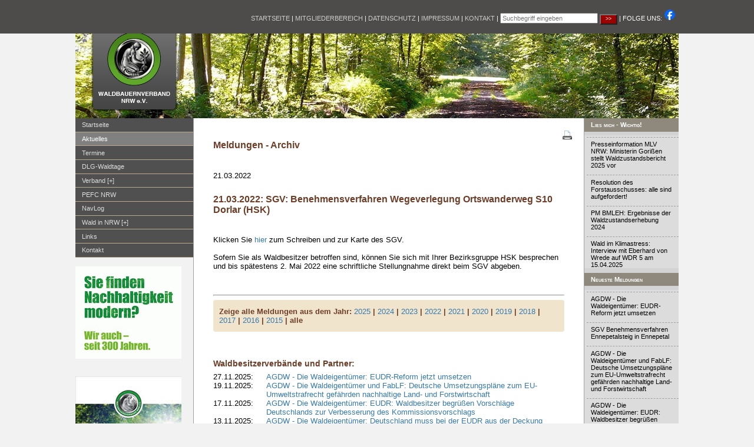

--- FILE ---
content_type: text/html; charset=UTF-8
request_url: https://www.waldbauernverband.de/2016/archiv.php?id=600&yfilter=0
body_size: 43213
content:





<!DOCTYPE html PUBLIC "-//W3C//DTD XHTML 1.0 Transitional//EN" "http://www.w3.org/TR/xhtml1/DTD/xhtml1-transitional.dtd">
<html xmlns="http://www.w3.org/1999/xhtml" lang="de">

<meta http-equiv="content-type" content="text/html;charset=UTF-8" />
<head>
<!-- Start cookieyes banner --> <script id="cookieyes" type="text/javascript" src="https://cdn-cookieyes.com/client_data/d5bf6db1dab0d8896833399f/script.js"></script> <!-- End cookieyes banner -->
<base  />
<title>Waldbauernverband NRW e.V. - Archiv Meldungen</title>

<link rel="apple-touch-icon" sizes="180x180" href="/apple-touch-icon.png">
<link rel="icon" type="image/png" href="/favicon-32x32.png" sizes="32x32">
<link rel="icon" type="image/png" href="/favicon-16x16.png" sizes="16x16">
<link rel="manifest" href="/manifest.json">
<link rel="mask-icon" href="/safari-pinned-tab.svg" color="#5bbad5">
<meta name="theme-color" content="#ffffff">

<link rel="shortcut icon" type="ximage/x-icon" href="/favicon_wbv.ico"/>
<meta http-equiv="Content-Type" content="text/html; charset=charset=UTF-8" />
<meta name="description" content="Dies ist die offizielle Webseite des Waldbauernverbandes NRW." />
<meta name="keywords" content="wald, Nachhaltigkeit, NRW, waldbauernverband NRW, satzung, bezirksgruppen, " />
<meta name="robots" content="index,follow" />

<style type="text/css" media="screen">
<!--/*--><![CDATA[/*><!--*/
#wrapper {
	width: 80%;
	margin-right: auto;
	margin-left: auto;
	margin-bottom: 0;
	display: inherit;
	padding-top: 36px;
}
#left { width:200px; }
#right { width:13em; }
#main {  margin-left:200px; margin-right:13em; margin-top:0px; }
/*]]>*/-->
</style>
	<link rel="stylesheet" href="css/normalize.css">

<!-- Deaktiviert am 7.2.2022
<link rel="stylesheet" type="text/css" href="//cdnjs.cloudflare.com/ajax/libs/cookieconsent2/3.0.3/cookieconsent.min.css" />
<script src="//cdnjs.cloudflare.com/ajax/libs/cookieconsent2/3.0.3/cookieconsent.min.js"></script>
<script>
window.addEventListener("load", function(){
window.cookieconsent.initialise({
  "palette": {
    "popup": {
      "background": "#48861B",
      "text": "#fdfcff"
    },
    "button": {
      "background": "#f1d600",
      "text": "#230303"
    }
  },
  "theme": "classic",
  "content": {
    "message": "Cookies optimieren die Bereitstellung unserer Dienste. Mit dem Bestätigen des Buttons „Ich bin einverstanden“ stimmen sie der Nutzung von Cookies zu. Andernfalls können sie unsere Webseite nicht nutzen.",
    "dismiss": "Ich bin einverstanden",
    "link": "Was Cookies sind, beschreiben wir in unserer Datenschutzerklärung.",
    "href": "datenschutz.php"
  }
})});
</script>
-->	
<script src="https://ajax.googleapis.com/ajax/libs/jquery/1.8.3/jquery.min.js" type="text/javascript"></script>
<script src="js/jquery-scrolltofixed-min.js" type="text/javascript"></script>
<script type="text/javascript">
		$(document).ready(function() {
  			$('.nav').scrollToFixed();
		});
	</script>
<link rel="stylesheet" href="images/articles_css.css" type="text/css" media="all" />
<link rel="stylesheet" href="images/eventdisplay_css.css" type="text/css" media="all" />
<link rel="stylesheet" href="images/eventpanel_css.css" type="text/css" media="all" />
<link rel="stylesheet" href="images/footbar_css.css" type="text/css" media="all" />
<link rel="stylesheet" href="images/headbar_css.css" type="text/css" media="all" />
<link rel="stylesheet" href="images/impressum_css.css" type="text/css" media="all" />
<link rel="stylesheet" href="images/kontakt_css.css" type="text/css" media="all" />
<link rel="stylesheet" href="images/links_css.css" type="text/css" media="all" />
<link rel="stylesheet" href="images/mainnavi_css.css" type="text/css" media="all" />
<link rel="stylesheet" href="images/newsdisplay_css.css" type="text/css" media="all" />
<link rel="stylesheet" href="images/newspanel_css.css" type="text/css" media="all" />
<link rel="stylesheet" href="images/tablestuff_css.css" type="text/css" media="all" />
<link rel="stylesheet" href="images/newsarchivemenu_css.css" type="text/css" media="all" />
<link rel="stylesheet" href="images/loginlogout_css.css" type="text/css" media="all" />
<link rel="stylesheet" href="images/vendorlist_css.css" type="text/css" media="all" />
<link rel="stylesheet" href="images/membershipform_css.css" type="text/css" media="all" />
<link rel="stylesheet" href="images/eventarchivemenu_css.css" type="text/css" media="all" />
<link rel="stylesheet" href="images/elements_css.css" type="text/css" media="all" />
<link rel="stylesheet" href="images/topbars_css.css" type="text/css" media="all" />
<link rel="stylesheet" href="images/superglobal_css.css" type="text/css" media="all" />
<link rel="stylesheet" href="css/style.css" type="text/css" media="all" />
<!--[if lt IE 7]><link rel="stylesheet" href="ie6crapfix_css.css" type="text/css" media="all" /><![endif]-->
<!--[if IE 7]><link rel="stylesheet" href="ie7crapfix_css.css" type="text/css" media="all" /><![endif]-->

<!-- Neu ab 10.3.2017 fuer Accordeon -->
<!--<link rel="stylesheet" type="text/css" href="images/akkordeon.css" />-->
<!--<script type="text/javascript" src="js/akkordeon.js"></script>-->

<link href="css/jquerysctipttop.css" rel="stylesheet" type="text/css">
<link href="css/ziehharmonika.css" rel="stylesheet" type="text/css">
<script src="js/ziehharmonika.js"></script>

<!-- Ende Accordeon -->

<!-- Only 4 multibox -->
<link href="multibox/multibox.css" rel="stylesheet" type="text/css" />
<!--[if lte IE 6]><link rel="stylesheet" href="multibox/ie6.css" type="text/css" media="all" /><![endif]-->
<script type="text/javascript" src="multibox/mootools.js"></script>
<script type="text/javascript" src="multibox/overlay.js"></script>
<script type="text/javascript" src="multibox/multibox.js"></script>
<!-- multibox ende -->




</head>

<body id="top" >
<a name="top"></a>
<div class="nav2"><form action="suche.php" method="POST" name="search" id="search">
<table border="0" width="90%" cellpadding="5" cellspacing="0"><tr><td align="right">
<a class="topnav" href="index.php">STARTSEITE</a> | <a class="topnav" href="https://www.waldbauernverband.de/2016/intern.php">MITGLIEDERBEREICH</a> | <a class="topnav" href="datenschutz.php">DATENSCHUTZ</a> | <a class="topnav" href="impressum.php">IMPRESSUM</a> | <a class="topnav" href="kontakt.php">KONTAKT</a> | 
<input type="Text" name="titel" size="25" maxlength="25" placeholder="Suchbegriff eingeben">
<input type="submit" class="button_small" name="search" value=">>" align="middle" />  | FOLGE UNS: <a href="https://www.facebook.com/Waldbauernverband.NRW" target="_blank"><img src="images/icon_facebook.jpg" alt="Facebook Logo" width="20" height="20" title="Folge uns auf Facebook"/></a></td>
</td><tr></table></form></div>
<div id="wrapper">
<div id="header">
<div class="inside">
<table border="0" align="center" cellpadding="0" cellspacing="0" id="topbar_wrapper">
<tr>
 <td colspan="2" align="left" valign="top" background="images_wbv/weg_buche_180.jpg"><img src="images_wbv/logo.png" hspace="25" /></td>
</tr>
</table>
</div>
</div>

<div id="container">

<table cellspacing="0" cellpadding="0" id="tblwrapper">
 <tr>
    <td id="cleft">
<!-- indexer::stop -->
<div class="mod_navigation block" id="mainnavi">
      <div><a   class="submenu"  href="index.php">Startseite</a></div>
		<div><a class="selected" href="aktuelles.php">Aktuelles</a></div>
        <!--
        <div><a  class="submenu"  href="sozialwahl.php">Sozialwahl</a></div>
        -->
        <div><a  class="submenu"  href="termine.php">Termine</a></div>
        <div><a  class="submenu"  href="dlg-waldtage.php">DLG-Waldtage</a></div>
        <div><a   class="submenu"  href="ueberuns.php">Verband [+]</a></div>
                <div><a  class="submenu"  href="pefc.php">PEFC NRW</a></div>
        <div><a  class="submenu"  href="navlog.php">NavLog</a></div>
        <div><a   class="submenu"  href="zahlenundfakten.php">Wald in NRW [+]</a></div>
                <div><a  class="submenu"  href="servicelinks.php">Links</a></div>
		<div><a  class="submenu"  href="kontakt.php">Kontakt</a></div>
</div>
<!-- indexer::continue -->

<div id="jdwbutton" style="margin-top:15px"></div>
<!--
<div id="waldtagbutton" style="margin-top:15px" align="center"><a href="http://www.unserebroschuere.de/broschuere_waldbauernverband-nrw/WebView/" target="_blank"><img src="data/img/logos/nachhaltigkeitdenken_2017.jpg" width="180" border="0" /></a></div><br />
-->
<div id="waldtagbutton" style="margin-top:15px"><a href="../2010/cms/upload/pdf-dateien/Flyer_Waldbauern_end_Version_2009.pdf" target="_blank"><img src="data/img/logos/Logo_Nachhaltigkeit_180x153.jpg" width="180" border="0" /></a></div>
<br />
<div id="waldtagbutton" style="margin-top:15px"><a href="https://www.unserebroschuere.de/waldbauernverband2/WebView/" target="_blank"><img src="data/img/logos/waldistunser_180.jpg" width="180" border="0" alt="Wald ist unser Leben" title="Wald ist unser Leben"/></a></div>

</td>
   <td id="cmain">
   <div style="float:right;margin:20px 20px 0 0">
    	<a target="_blank" title="Diese Seite im druckgeeigneten Layout darstellen" href="archiv.php?id=600&druckansicht=1"><img src="images/icon_print.gif" alt="" border="0"/></a>
    	</div>
<div class="mod_article artcl_default block" id="home">

<div class="ce_text block">

<h1>
  <p>Meldungen - Archiv</p>
</h1>
<p>&nbsp;</p>
<p>21.03.2022<br />
</p>
<p><h1>21.03.2022: SGV: Benehmensverfahren Wegeverlegung Ortswanderweg S10 Dorlar (HSK)</h1></p>
<p>&nbsp;</p>
<p>Klicken Sie <a href="https://sgv.de/wege-anlegen.html" target="_blank">hier</a> zum Schreiben und zur Karte des SGV.<br />
<br />
Sofern Sie als Waldbesitzer betroffen sind, können Sie sich mit Ihrer Bezirksgruppe HSK besprechen und bis spätestens 2. Mai 2022 eine schriftliche Stellungnahme direkt beim SGV abgeben.</p>
</div>
<p>&nbsp;</p><hr />
<div class="ce_text block"> 
<div class="titel">
<h4><strong>Zeige alle Meldungen aus dem Jahr:</strong> 
<a href="archiv.php?yfilter=2025">2025</a>  | <a href="archiv.php?yfilter=2024">2024</a>  | <a href="archiv.php?yfilter=2023">2023</a>  | <a href="archiv.php?yfilter=2022">2022</a>  | <a href="archiv.php?yfilter=2021">2021</a>  | <a href="archiv.php?yfilter=2020">2020</a>  | <a href="archiv.php?yfilter=2019">2019</a>  | <a href="archiv.php?yfilter=2018">2018</a>  | <a href="archiv.php?yfilter=2017">2017</a>  | <a href="archiv.php?yfilter=2016">2016</a>  | <a href="archiv.php?yfilter=2015">2015</a>  |  alle </h4>
</div>
<table border="0" width="95%" cellpadding="0" cellspacing"5">
<tr><td colspan="2" class="centertitlebox"><br /><h2><strong>Waldbesitzerverbände und Partner:</strong></h2></td></tr>
<tr>
<td valign="top" align="left" width="90">27.11.2025: </td>
<td valign="top" align="left"><a href="archiv.php?id=834&yfilter=0">AGDW - Die Waldeigentümer: EUDR-Reform jetzt umsetzen</a></td>
<!--
<td align="left">&raquo; <a href="aktuelles.php?id=834">Öffnen</a></td>
-->
</tr>
<tr>
<td valign="top" align="left" width="90">19.11.2025: </td>
<td valign="top" align="left"><a href="archiv.php?id=831&yfilter=0">AGDW - Die Waldeigentümer und FabLF: Deutsche Umsetzungspläne zum EU-Umweltstrafrecht gefährden nachhaltige Land- und Forstwirtschaft </a></td>
<!--
<td align="left">&raquo; <a href="aktuelles.php?id=831">Öffnen</a></td>
-->
</tr>
<tr>
<td valign="top" align="left" width="90">17.11.2025: </td>
<td valign="top" align="left"><a href="archiv.php?id=830&yfilter=0">AGDW - Die Waldeigentümer: EUDR: Waldbesitzer begrüßen Vorschläge Deutschlands zur Verbesserung des Kommissionsvorschlags</a></td>
<!--
<td align="left">&raquo; <a href="aktuelles.php?id=830">Öffnen</a></td>
-->
</tr>
<tr>
<td valign="top" align="left" width="90">13.11.2025: </td>
<td valign="top" align="left"><a href="archiv.php?id=828&yfilter=0">AGDW - Die Waldeigentümer: Deutschland muss bei der EUDR aus der Deckung kommen</a></td>
<!--
<td align="left">&raquo; <a href="aktuelles.php?id=828">Öffnen</a></td>
-->
</tr>
<tr>
<td valign="top" align="left" width="90">13.11.2025: </td>
<td valign="top" align="left"><a href="archiv.php?id=829&yfilter=0">Länderinitiative Holzenergie: Viele neue Mitglieder unterstreichen wachsende Bedeutung der Holzenergie in Bundespolitik </a></td>
<!--
<td align="left">&raquo; <a href="aktuelles.php?id=829">Öffnen</a></td>
-->
</tr>
<tr>
<td valign="top" align="left" width="90">05.11.2025: </td>
<td valign="top" align="left"><a href="archiv.php?id=827&yfilter=0">AGDW - Die Waldeigentümer: Wald-Pionier ausgezeichnet: Die Zitterpappel ist Baum des Jahres</a></td>
<!--
<td align="left">&raquo; <a href="aktuelles.php?id=827">Öffnen</a></td>
-->
</tr>
<tr>
<td valign="top" align="left" width="90">23.10.2025: </td>
<td valign="top" align="left"><a href="archiv.php?id=825&yfilter=0">AGDW und FabLF: EUDR-Revision: Brüssel korrigiert Texte, nicht Probleme – Überarbeitung ist unzureichend</a></td>
<!--
<td align="left">&raquo; <a href="aktuelles.php?id=825">Öffnen</a></td>
-->
</tr>
<tr>
<td valign="top" align="left" width="90">22.10.2025: </td>
<td valign="top" align="left"><a href="archiv.php?id=824&yfilter=0">AGDW und FabLF: Forest Monitoring Law im EU-Parlament abgelehnt</a></td>
<!--
<td align="left">&raquo; <a href="aktuelles.php?id=824">Öffnen</a></td>
-->
</tr>
<tr>
<td valign="top" align="left" width="90">20.10.2025: </td>
<td valign="top" align="left"><a href="archiv.php?id=823&yfilter=0">AGDW - Die Waldeigentümer: EUDR in der jetzigen Form nicht umsetzbar</a></td>
<!--
<td align="left">&raquo; <a href="aktuelles.php?id=823">Öffnen</a></td>
-->
</tr>
<tr>
<td valign="top" align="left" width="90">08.10.2025: </td>
<td valign="top" align="left"><a href="archiv.php?id=821&yfilter=0">DFWR: Geschäftsführerwechsel beim Deutschen Forstwirtschaftsrat</a></td>
<!--
<td align="left">&raquo; <a href="aktuelles.php?id=821">Öffnen</a></td>
-->
</tr>
<tr>
<td valign="top" align="left" width="90">08.10.2025: </td>
<td valign="top" align="left"><a href="archiv.php?id=820&yfilter=0">AGDW - Die Waldeigentümer: Prof. Bitter beglückwünscht Josef Ziegler zur Ehrung mit der Prof. Niklas-Medaille</a></td>
<!--
<td align="left">&raquo; <a href="aktuelles.php?id=820">Öffnen</a></td>
-->
</tr>
<tr>
<td valign="top" align="left" width="90">30.09.2025: </td>
<td valign="top" align="left"><a href="archiv.php?id=819&yfilter=0">AGDW - Die Waldeigentümer: Waldumbau verstärkt unterstützen – aber richtig!</a></td>
<!--
<td align="left">&raquo; <a href="aktuelles.php?id=819">Öffnen</a></td>
-->
</tr>
<tr>
<td valign="top" align="left" width="90">26.09.2025: </td>
<td valign="top" align="left"><a href="archiv.php?id=818&yfilter=0">AGDW - Die Waldeigentümer: Waldeigentümer formulieren Appell an Forstminister</a></td>
<!--
<td align="left">&raquo; <a href="aktuelles.php?id=818">Öffnen</a></td>
-->
</tr>
<tr>
<td valign="top" align="left" width="90">25.09.2025: </td>
<td valign="top" align="left"><a href="archiv.php?id=816&yfilter=0">AGDW - Die Waldeigentümer: Bundeskongress Forstwirtschaftlicher Zusammenschlüsse setzte klare Signale für die Zukunft der Branche</a></td>
<!--
<td align="left">&raquo; <a href="aktuelles.php?id=816">Öffnen</a></td>
-->
</tr>
<tr>
<td valign="top" align="left" width="90">24.09.2025: </td>
<td valign="top" align="left"><a href="archiv.php?id=815&yfilter=0">AGDW - Die Waldeigentümer: Waldeigentümer begrüßen erneute Verschiebung der EUDR</a></td>
<!--
<td align="left">&raquo; <a href="aktuelles.php?id=815">Öffnen</a></td>
-->
</tr>
<tr>
<td valign="top" align="left" width="90">18.09.2025: </td>
<td valign="top" align="left"><a href="archiv.php?id=814&yfilter=0">AGDW - Die Waldeigentümer: Klimaresilienten Waldumbau nicht ausbremsen: Wiederherstellungs-Verordnung muss auf den Prüfstand </a></td>
<!--
<td align="left">&raquo; <a href="aktuelles.php?id=814">Öffnen</a></td>
-->
</tr>
<tr>
<td valign="top" align="left" width="90">25.08.2025: </td>
<td valign="top" align="left"><a href="archiv.php?id=811&yfilter=0">AGDW - Die Waldeigentümer: EUDR: EU greift Bedenken der US-amerikanischen Produzenten auf – Vermeidung von unangemessenen Handelsauswirkungen</a></td>
<!--
<td align="left">&raquo; <a href="aktuelles.php?id=811">Öffnen</a></td>
-->
</tr>
<tr>
<td valign="top" align="left" width="90">14.08.2025: </td>
<td valign="top" align="left"><a href="archiv.php?id=809&yfilter=0">AGDW - Die Waldeigentümer: Deutschland darf beim Naturschutz nicht auf die schiefe Bahn geraten</a></td>
<!--
<td align="left">&raquo; <a href="aktuelles.php?id=809">Öffnen</a></td>
-->
</tr>
<tr>
<td valign="top" align="left" width="90">13.08.2025: </td>
<td valign="top" align="left"><a href="archiv.php?id=808&yfilter=0">AGDW - Die Waldeigentümer. 100 Tage Bilanz der Koalition: Nach gutem Start jetzt entschieden für den deutschen Wald handeln!</a></td>
<!--
<td align="left">&raquo; <a href="aktuelles.php?id=808">Öffnen</a></td>
-->
</tr>
<tr>
<td valign="top" align="left" width="90">24.07.2025: </td>
<td valign="top" align="left"><a href="archiv.php?id=807&yfilter=0">AGDW - Die Waldeigentümer: Prof. Bitter: „Kosten des Privatwaldes in Deutschland für die Umsetzung der EUDR wären in der Summe deutlich höher als die GAK-Förderung“</a></td>
<!--
<td align="left">&raquo; <a href="aktuelles.php?id=807">Öffnen</a></td>
-->
</tr>
<tr>
<td valign="top" align="left" width="90">22.07.2025: </td>
<td valign="top" align="left"><a href="archiv.php?id=806&yfilter=0">AGDW - Die Waldeigentümer: Förderprogramm „Klimaangepasstes Waldmanagement“: Aufstockung der Mittel zu begrüßen</a></td>
<!--
<td align="left">&raquo; <a href="aktuelles.php?id=806">Öffnen</a></td>
-->
</tr>
<tr>
<td valign="top" align="left" width="90">16.07.2025: </td>
<td valign="top" align="left"><a href="archiv.php?id=804&yfilter=0">AGDW - Die Waldeigentümer: Aufwärtsspirale für Waldbesitzende in der Unfallversicherung vorerst gestoppt </a></td>
<!--
<td align="left">&raquo; <a href="aktuelles.php?id=804">Öffnen</a></td>
-->
</tr>
<tr>
<td valign="top" align="left" width="90">10.07.2025: </td>
<td valign="top" align="left"><a href="archiv.php?id=805&yfilter=0">AGDW - Die Waldeigentümer: Europaparlament sendet starkes Signal für praxisgerechte EUDR-Reform</a></td>
<!--
<td align="left">&raquo; <a href="aktuelles.php?id=805">Öffnen</a></td>
-->
</tr>
<tr>
<td valign="top" align="left" width="90">10.07.2025: </td>
<td valign="top" align="left"><a href="archiv.php?id=802&yfilter=0">Resolution des Forstausschusses: alle sind aufgefordert!</a></td>
<!--
<td align="left">&raquo; <a href="aktuelles.php?id=802">Öffnen</a></td>
-->
</tr>
<tr>
<td valign="top" align="left" width="90">09.07.2025: </td>
<td valign="top" align="left"><a href="archiv.php?id=801&yfilter=0">AGDW - Die Waldeigentümer: Experten-Ruf nach Reform des Klimaschutzgesetzes immer lauter</a></td>
<!--
<td align="left">&raquo; <a href="aktuelles.php?id=801">Öffnen</a></td>
-->
</tr>
<tr>
<td valign="top" align="left" width="90">02.07.2025: </td>
<td valign="top" align="left"><a href="archiv.php?id=799&yfilter=0">AGDW-Die Waldeigentümer: Prognose zeigt: Heimisches Holz bleibt zentraler Pfeiler für nachhaltiges Wachstum</a></td>
<!--
<td align="left">&raquo; <a href="aktuelles.php?id=799">Öffnen</a></td>
-->
</tr>
<tr>
<td valign="top" align="left" width="90">26.06.2025: </td>
<td valign="top" align="left"><a href="archiv.php?id=800&yfilter=0">AGDW-Die Waldeigentümer: Trotz Entschärfung: EU-Waldmonitoring bleibt ein Irrweg</a></td>
<!--
<td align="left">&raquo; <a href="aktuelles.php?id=800">Öffnen</a></td>
-->
</tr>
<tr>
<td valign="top" align="left" width="90">18.06.2025: </td>
<td valign="top" align="left"><a href="archiv.php?id=798&yfilter=0">AGDW - Die Waldeigentümer: Wiederherstellungsverordnung: AGDW unterstützt mit Nachdruck Länder-Initiative</a></td>
<!--
<td align="left">&raquo; <a href="aktuelles.php?id=798">Öffnen</a></td>
-->
</tr>
<tr>
<td valign="top" align="left" width="90">03.06.2025: </td>
<td valign="top" align="left"><a href="archiv.php?id=796&yfilter=0">PM Familienbetriebe und AGDW: Deutliche Mehrheit der Bevölkerung für weniger Bürokratie und mehr Förderung bei Waldumbau</a></td>
<!--
<td align="left">&raquo; <a href="aktuelles.php?id=796">Öffnen</a></td>
-->
</tr>
<tr>
<td valign="top" align="left" width="90">02.06.2025: </td>
<td valign="top" align="left"><a href="archiv.php?id=795&yfilter=0">AGDW - Die Waldeigentümer: Jahresmagazin Waldwirtschaft 2024/25 der AGDW erschienen </a></td>
<!--
<td align="left">&raquo; <a href="aktuelles.php?id=795">Öffnen</a></td>
-->
</tr>
<tr>
<td valign="top" align="left" width="90">26.05.2025: </td>
<td valign="top" align="left"><a href="archiv.php?id=793&yfilter=0">Gemeinsame PM von AGDW und Familienbetriebe Land und Forst: EU-Agrarrat: Entwaldungsverordnung praxistauglich machen – Null-Risiko-Kategorie einführen!</a></td>
<!--
<td align="left">&raquo; <a href="aktuelles.php?id=793">Öffnen</a></td>
-->
</tr>
<tr>
<td valign="top" align="left" width="90">20.05.2025: </td>
<td valign="top" align="left"><a href="archiv.php?id=791&yfilter=0">AGDW - Die Waldeigentümer: Tag der Waldeigentümer auf der LIGNA mit Highlights aus Politik und Technik</a></td>
<!--
<td align="left">&raquo; <a href="aktuelles.php?id=791">Öffnen</a></td>
-->
</tr>
<tr>
<td valign="top" align="left" width="90">16.05.2025: </td>
<td valign="top" align="left"><a href="archiv.php?id=790&yfilter=0">AGDW - Die Waldeigentümer: AGDW begrüßt forstpolitische Ankündigungen von Bundesminister Rainer </a></td>
<!--
<td align="left">&raquo; <a href="aktuelles.php?id=790">Öffnen</a></td>
-->
</tr>
<tr>
<td valign="top" align="left" width="90">15.05.2025: </td>
<td valign="top" align="left"><a href="archiv.php?id=789&yfilter=0">AGDW - Die Waldeigentümer: AGDW verlangt Beteiligung der Waldeigentümer bei der Wiederherstellungs-Verordnung</a></td>
<!--
<td align="left">&raquo; <a href="aktuelles.php?id=789">Öffnen</a></td>
-->
</tr>
<tr>
<td valign="top" align="left" width="90">15.05.2025: </td>
<td valign="top" align="left"><a href="archiv.php?id=788&yfilter=0">AGDW - Die Waldeigentümer: Umsetzung der EUDR droht zur Farce zu werden – AGDW bekräftigt Forderung nach Null-Risiko-Kategorie</a></td>
<!--
<td align="left">&raquo; <a href="aktuelles.php?id=788">Öffnen</a></td>
-->
</tr>
<tr>
<td valign="top" align="left" width="90">06.05.2025: </td>
<td valign="top" align="left"><a href="archiv.php?id=787&yfilter=0">AGDW - Die Waldeigentümer: AGDW gratuliert Friedrich Merz </a></td>
<!--
<td align="left">&raquo; <a href="aktuelles.php?id=787">Öffnen</a></td>
-->
</tr>
<tr>
<td valign="top" align="left" width="90">30.04.2025: </td>
<td valign="top" align="left"><a href="archiv.php?id=786&yfilter=0">AGDW - Die Waldeigentümer: 50 Jahre Bundeswaldgesetz: Ein politisches Erfolgsmodell feiert Geburtstag</a></td>
<!--
<td align="left">&raquo; <a href="aktuelles.php?id=786">Öffnen</a></td>
-->
</tr>
<tr>
<td valign="top" align="left" width="90">29.04.2025: </td>
<td valign="top" align="left"><a href="archiv.php?id=785&yfilter=0">AGDW - Die Waldeigentümer: Kabinettsbildung: AGDW begrüßt Nominierung von Alois Rainer</a></td>
<!--
<td align="left">&raquo; <a href="aktuelles.php?id=785">Öffnen</a></td>
-->
</tr>
<tr>
<td valign="top" align="left" width="90">16.04.2025: </td>
<td valign="top" align="left"><a href="archiv.php?id=783&yfilter=0">Wald im Klimastress: Interview mit Eberhard von Wrede auf WDR 5 am 15.04.2025</a></td>
<!--
<td align="left">&raquo; <a href="aktuelles.php?id=783">Öffnen</a></td>
-->
</tr>
<tr>
<td valign="top" align="left" width="90">11.04.2025: </td>
<td valign="top" align="left"><a href="archiv.php?id=782&yfilter=0">AGDW - Die Waldeigentümer: Koalitionsvertrag: AGDW begrüßt forstpolitische Impulse und kritisiert drohende Eingriffe in Eigentumsrechte</a></td>
<!--
<td align="left">&raquo; <a href="aktuelles.php?id=782">Öffnen</a></td>
-->
</tr>
<tr>
<td valign="top" align="left" width="90">08.04.2025: </td>
<td valign="top" align="left"><a href="archiv.php?id=784&yfilter=0">AGDW - Die Waldeigentümer: Klimaangepasstes Waldmanagement: Bestandsförderung gesichert, Antragsstau auflösen!  </a></td>
<!--
<td align="left">&raquo; <a href="aktuelles.php?id=784">Öffnen</a></td>
-->
</tr>
<tr>
<td valign="top" align="left" width="90">31.03.2025: </td>
<td valign="top" align="left"><a href="archiv.php?id=780&yfilter=0">AGDW - Die Waldeigentümer: AGDW begrüßt die klare Positionierung von 10 Bundesländern in ihrer heutigen AMK-Protokollerklärung gegen die Wiederherstellungs-Verordnung</a></td>
<!--
<td align="left">&raquo; <a href="aktuelles.php?id=780">Öffnen</a></td>
-->
</tr>
<tr>
<td valign="top" align="left" width="90">27.03.2025: </td>
<td valign="top" align="left"><a href="archiv.php?id=781&yfilter=0">AGDW - Die Waldeigentümer: Waldeigentümer fordern Agrarminister in der Bundes- und Europapolitik zum Handeln auf</a></td>
<!--
<td align="left">&raquo; <a href="aktuelles.php?id=781">Öffnen</a></td>
-->
</tr>
<tr>
<td valign="top" align="left" width="90">25.03.2025: </td>
<td valign="top" align="left"><a href="archiv.php?id=777&yfilter=0">AGDW - Die Waldeigentümer: Prof. Bitter: „Vielfalt der Ökosystemleistungen verlässlich finanzieren“</a></td>
<!--
<td align="left">&raquo; <a href="aktuelles.php?id=777">Öffnen</a></td>
-->
</tr>
<tr>
<td valign="top" align="left" width="90">21.03.2025: </td>
<td valign="top" align="left"><a href="archiv.php?id=779&yfilter=0">AGDW - Die Waldeigentümer: Internationaler Tag des Waldes: Aktive Waldbewirtschaftung fördern!</a></td>
<!--
<td align="left">&raquo; <a href="aktuelles.php?id=779">Öffnen</a></td>
-->
</tr>
<tr>
<td valign="top" align="left" width="90">19.03.2025: </td>
<td valign="top" align="left"><a href="archiv.php?id=776&yfilter=0">AGDW - Die Waldeigentümer: Waldumbau langfristig absichern, Stop and Go in der Förderpolitik beenden</a></td>
<!--
<td align="left">&raquo; <a href="aktuelles.php?id=776">Öffnen</a></td>
-->
</tr>
<tr>
<td valign="top" align="left" width="90">18.03.2025: </td>
<td valign="top" align="left"><a href="archiv.php?id=775&yfilter=0">AGDW - Die Waldeigentümer: Kulturfrau der 50-Pfennig-Münze geehrt: Pflanzung und aktiver Waldumbau bleiben das Gebot der Stunde</a></td>
<!--
<td align="left">&raquo; <a href="aktuelles.php?id=775">Öffnen</a></td>
-->
</tr>
<tr>
<td valign="top" align="left" width="90">14.03.2025: </td>
<td valign="top" align="left"><a href="archiv.php?id=774&yfilter=0">AGDW - Die Waldeigentümer: THG-Bilanz zeigt Handlungsbedarf beim Klimaschutzgesetz</a></td>
<!--
<td align="left">&raquo; <a href="aktuelles.php?id=774">Öffnen</a></td>
-->
</tr>
<tr>
<td valign="top" align="left" width="90">08.03.2025: </td>
<td valign="top" align="left"><a href="archiv.php?id=772&yfilter=0">AGDW - Die Waldeigentümer: Ergebnis der Sondierung von Union und SPD: Schritt in die richtige Richtung</a></td>
<!--
<td align="left">&raquo; <a href="aktuelles.php?id=772">Öffnen</a></td>
-->
</tr>
<tr>
<td valign="top" align="left" width="90">28.02.2025: </td>
<td valign="top" align="left"><a href="archiv.php?id=771&yfilter=0">AGDW - Die Waldeigentümer: Notbremse bei Natur-Verordnung gehört auf die politische Agenda</a></td>
<!--
<td align="left">&raquo; <a href="aktuelles.php?id=771">Öffnen</a></td>
-->
</tr>
<tr>
<td valign="top" align="left" width="90">27.02.2025: </td>
<td valign="top" align="left"><a href="archiv.php?id=770&yfilter=0">AGDW - Die Waldeigentümer: EUDR gehört in den Omnibus-Fahrplan der Europäischen Kommission </a></td>
<!--
<td align="left">&raquo; <a href="aktuelles.php?id=770">Öffnen</a></td>
-->
</tr>
<tr>
<td valign="top" align="left" width="90">24.02.2025: </td>
<td valign="top" align="left"><a href="archiv.php?id=768&yfilter=0">AGDW - Die Waldeigentümer: AGDW-Präsident Bitter: „Ergebnis der Bundestagswahl schafft Basis für Neuausrichtung der Forstpolitik“</a></td>
<!--
<td align="left">&raquo; <a href="aktuelles.php?id=768">Öffnen</a></td>
-->
</tr>
<tr>
<td valign="top" align="left" width="90">19.02.2025: </td>
<td valign="top" align="left"><a href="archiv.php?id=767&yfilter=0">AGDW - Die Waldeigentümer: Am 23. Februar ist Bundestagswahl: Der Wald braucht Ihre Stimme!</a></td>
<!--
<td align="left">&raquo; <a href="aktuelles.php?id=767">Öffnen</a></td>
-->
</tr>
<tr>
<td valign="top" align="left" width="90">18.02.2025: </td>
<td valign="top" align="left"><a href="archiv.php?id=765&yfilter=0">AGDW - Die Waldeigentümer: Waldumbau und Wettbewerbskraft des Waldeigentums durch schlanke EU-Regulierung sichern! Angekündigte Brüsseler Omnibus-Verordnung muss sich auch auf die EUDR erstrecken</a></td>
<!--
<td align="left">&raquo; <a href="aktuelles.php?id=765">Öffnen</a></td>
-->
</tr>
<tr>
<td valign="top" align="left" width="90">17.02.2025: </td>
<td valign="top" align="left"><a href="archiv.php?id=763&yfilter=0">AGDW - Die Waldeigentümer: EU-Repräsentanz der deutschen Waldbesitzer eröffnet</a></td>
<!--
<td align="left">&raquo; <a href="aktuelles.php?id=763">Öffnen</a></td>
-->
</tr>
<tr>
<td valign="top" align="left" width="90">27.01.2025: </td>
<td valign="top" align="left"><a href="archiv.php?id=762&yfilter=0">AGDW - Die Waldeigentümer: Waldeigentümer beteiligen sich am Wirtschaftswarntag</a></td>
<!--
<td align="left">&raquo; <a href="aktuelles.php?id=762">Öffnen</a></td>
-->
</tr>
<tr>
<td valign="top" align="left" width="90">17.01.2025: </td>
<td valign="top" align="left"><a href="archiv.php?id=761&yfilter=0">AGDW - Die Waldeigentümer: Empfang der Waldeigentümer setzt zum Jahresauftakt starkes Zeichen </a></td>
<!--
<td align="left">&raquo; <a href="aktuelles.php?id=761">Öffnen</a></td>
-->
</tr>
<tr>
<td valign="top" align="left" width="90">14.01.2025: </td>
<td valign="top" align="left"><a href="archiv.php?id=760&yfilter=0">AGDW - Die Waldeigentümer: Regierungsberater empfehlen Korrektur der CO2-Senkenziele im Klimaschutzgesetz</a></td>
<!--
<td align="left">&raquo; <a href="aktuelles.php?id=760">Öffnen</a></td>
-->
</tr>
<tr>
<td valign="top" align="left" width="90">17.12.2024: </td>
<td valign="top" align="left"><a href="archiv.php?id=759&yfilter=0">AGDW - Die Waldeigentümer: EUDR: Aufschub für Vereinfachungen nutzen!</a></td>
<!--
<td align="left">&raquo; <a href="aktuelles.php?id=759">Öffnen</a></td>
-->
</tr>
<tr>
<td valign="top" align="left" width="90">12.12.2024: </td>
<td valign="top" align="left"><a href="archiv.php?id=758&yfilter=0">AGDW - Die Waldeigentümer: Waldeigentümer zur Bundestagswahl: Forstwirtschaft stärken, Forstpolitik neu ausrichten</a></td>
<!--
<td align="left">&raquo; <a href="aktuelles.php?id=758">Öffnen</a></td>
-->
</tr>
<tr>
<td valign="top" align="left" width="90">04.12.2024: </td>
<td valign="top" align="left"><a href="archiv.php?id=757&yfilter=0">AGDW - Die Waldeigentümer: Nach faulem EUDR-Kompromiss doch noch Verbesserungen für heimische Forstwirtschaft erreichen!</a></td>
<!--
<td align="left">&raquo; <a href="aktuelles.php?id=757">Öffnen</a></td>
-->
</tr>
<tr>
<td valign="top" align="left" width="90">27.11.2024: </td>
<td valign="top" align="left"><a href="archiv.php?id=756&yfilter=0">Verbändeallianz rät von Nutzung des CO2-Rechners des Umweltbundesamtes und damit dem Einbau fossiler Heizungen ab</a></td>
<!--
<td align="left">&raquo; <a href="aktuelles.php?id=756">Öffnen</a></td>
-->
</tr>
<tr>
<td valign="top" align="left" width="90">27.11.2024: </td>
<td valign="top" align="left"><a href="archiv.php?id=754&yfilter=0">AGDW - Die Waldeigentümer: Weihnachtsbaum der Waldeigentümer feierlich an Bundeskanzler Olaf Scholz übergeben</a></td>
<!--
<td align="left">&raquo; <a href="aktuelles.php?id=754">Öffnen</a></td>
-->
</tr>
<tr>
<td valign="top" align="left" width="90">25.11.2024: </td>
<td valign="top" align="left"><a href="archiv.php?id=752&yfilter=0">Kampagne &#34;Finger weg vom Bundeswaldgesetz – viele Unterstützer – ein gemeinsames Ergebnis“</a></td>
<!--
<td align="left">&raquo; <a href="aktuelles.php?id=752">Öffnen</a></td>
-->
</tr>
<tr>
<td valign="top" align="left" width="90">21.11.2024: </td>
<td valign="top" align="left"><a href="archiv.php?id=751&yfilter=0">Moore als Kohlenstoffspeicher: Auftakt für landesweite Initiative: Umweltministerium, Land- und Forstwirtschaft unterzeichnen gemeinsame Vereinbarung für mehr Moorschutz</a></td>
<!--
<td align="left">&raquo; <a href="aktuelles.php?id=751">Öffnen</a></td>
-->
</tr>
<tr>
<td valign="top" align="left" width="90">19.11.2024: </td>
<td valign="top" align="left"><a href="archiv.php?id=750&yfilter=0">Gemeinsame Pressemitteilung von DBV, AGDW und Familienbetrieben Land und Forst: EUDR-Votum des Europaparlaments sofort umsetzen!</a></td>
<!--
<td align="left">&raquo; <a href="aktuelles.php?id=750">Öffnen</a></td>
-->
</tr>
<tr>
<td valign="top" align="left" width="90">14.11.2024: </td>
<td valign="top" align="left"><a href="archiv.php?id=749&yfilter=0">AGDW und Familienbetriebe: Waldverbände begrüßen Votum des Europaparlaments zum Schutz vor Entwaldung</a></td>
<!--
<td align="left">&raquo; <a href="aktuelles.php?id=749">Öffnen</a></td>
-->
</tr>
<tr>
<td valign="top" align="left" width="90">11.11.2024: </td>
<td valign="top" align="left"><a href="archiv.php?id=748&yfilter=0">AGDW und Familienbetriebe: Präzise Nachweispflichten und gezielte Entlastung zur effektiveren Umsetzung der EUDR im Sinne der Forderungen nach Bürokratieabbau</a></td>
<!--
<td align="left">&raquo; <a href="aktuelles.php?id=748">Öffnen</a></td>
-->
</tr>
<tr>
<td valign="top" align="left" width="90">07.11.2024: </td>
<td valign="top" align="left"><a href="archiv.php?id=747&yfilter=0">AGDW - Die Waldeigentümer: Zum Bruch der Ampel-Koalition stellt AGDW-Präsident Prof. Andreas Bitter fest:</a></td>
<!--
<td align="left">&raquo; <a href="aktuelles.php?id=747">Öffnen</a></td>
-->
</tr>
<tr>
<td valign="top" align="left" width="90">25.10.2024: </td>
<td valign="top" align="left"><a href="archiv.php?id=744&yfilter=0">AGDW - Die Waldeigentümer: Die Roteiche ist Baum des Jahres – eine gute Wahl!</a></td>
<!--
<td align="left">&raquo; <a href="aktuelles.php?id=744">Öffnen</a></td>
-->
</tr>
<tr>
<td valign="top" align="left" width="90">14.10.2024: </td>
<td valign="top" align="left"><a href="archiv.php?id=743&yfilter=0">AGDW und DeSH mahnen in einem gemeinsamen Appell verlässliche politische Rahmenbedingungen für Wald und Holz an. </a></td>
<!--
<td align="left">&raquo; <a href="aktuelles.php?id=743">Öffnen</a></td>
-->
</tr>
<tr>
<td valign="top" align="left" width="90">11.10.2024: </td>
<td valign="top" align="left"><a href="archiv.php?id=742&yfilter=0">AGDW - Die Waldeigentümer: Europa in der Waldpolitik neu ausrichten</a></td>
<!--
<td align="left">&raquo; <a href="aktuelles.php?id=742">Öffnen</a></td>
-->
</tr>
<tr>
<td valign="top" align="left" width="90">08.10.2024: </td>
<td valign="top" align="left"><a href="archiv.php?id=740&yfilter=0">AGDW - Die Waldeigentümer: Waldinventur zeigt Nachhaltigkeit der deutschen Forstwirtschaft</a></td>
<!--
<td align="left">&raquo; <a href="aktuelles.php?id=740">Öffnen</a></td>
-->
</tr>
<tr>
<td valign="top" align="left" width="90">08.10.2024: </td>
<td valign="top" align="left"><a href="archiv.php?id=741&yfilter=0">Eberhard von Wrede zur Veröffentlichung der IV. Bundeswaldinventur in der Lokalzeit Siegen vom 8.10.24</a></td>
<!--
<td align="left">&raquo; <a href="aktuelles.php?id=741">Öffnen</a></td>
-->
</tr>
<tr>
<td valign="top" align="left" width="90">02.10.2024: </td>
<td valign="top" align="left"><a href="archiv.php?id=738&yfilter=0">AGDW - Die Waldeigentümer: Wald weiterhin mit überragender Klimaschutzfunktion</a></td>
<!--
<td align="left">&raquo; <a href="aktuelles.php?id=738">Öffnen</a></td>
-->
</tr>
<tr>
<td valign="top" align="left" width="90">02.10.2024: </td>
<td valign="top" align="left"><a href="archiv.php?id=739&yfilter=0">AGDW - Die Waldeigentümer: AGDW begrüßt Verschiebung der EUDR</a></td>
<!--
<td align="left">&raquo; <a href="aktuelles.php?id=739">Öffnen</a></td>
-->
</tr>
<tr>
<td valign="top" align="left" width="90">30.09.2024: </td>
<td valign="top" align="left"><a href="archiv.php?id=736&yfilter=0">AGDW - Die Waldeigentümer: Brüssel muss Bürokratiemonster EUDR jetzt bändigen</a></td>
<!--
<td align="left">&raquo; <a href="aktuelles.php?id=736">Öffnen</a></td>
-->
</tr>
<tr>
<td valign="top" align="left" width="90">24.09.2024: </td>
<td valign="top" align="left"><a href="archiv.php?id=735&yfilter=0">Wälder werden „überweidet“, bevor sie sich natürlich regenerieren können! Aktualisierte Wildschadenskonvention des DFWR </a></td>
<!--
<td align="left">&raquo; <a href="aktuelles.php?id=735">Öffnen</a></td>
-->
</tr>
<tr>
<td valign="top" align="left" width="90">19.09.2024: </td>
<td valign="top" align="left"><a href="archiv.php?id=733&yfilter=0">Waldwirtschaft sichert Zukunft - Waldbauerntag am 18.9.24</a></td>
<!--
<td align="left">&raquo; <a href="aktuelles.php?id=733">Öffnen</a></td>
-->
</tr>
<tr>
<td valign="top" align="left" width="90">13.09.2024: </td>
<td valign="top" align="left"><a href="archiv.php?id=732&yfilter=0">AGDW - Die Waldeigentümer: Waldeigentümer übergeben Forderungspapier an Agrarministerkonferenz</a></td>
<!--
<td align="left">&raquo; <a href="aktuelles.php?id=732">Öffnen</a></td>
-->
</tr>
<tr>
<td valign="top" align="left" width="90">11.09.2024: </td>
<td valign="top" align="left"><a href="archiv.php?id=730&yfilter=0">AGDW - Die Waldeigentümer: Forstwirtschaftliche Zusammenschlüsse: Bundeskongress setzt Trends und Themen</a></td>
<!--
<td align="left">&raquo; <a href="aktuelles.php?id=730">Öffnen</a></td>
-->
</tr>
<tr>
<td valign="top" align="left" width="90">30.08.2024: </td>
<td valign="top" align="left"><a href="archiv.php?id=729&yfilter=0">AGDW - Die Waldeigentümer: AGDW lehnt BMEL-Handreiche zur Anwendung der EUDR entschieden ab</a></td>
<!--
<td align="left">&raquo; <a href="aktuelles.php?id=729">Öffnen</a></td>
-->
</tr>
<tr>
<td valign="top" align="left" width="90">21.08.2024: </td>
<td valign="top" align="left"><a href="archiv.php?id=727&yfilter=0">AGDW - Die Waldeigentümer: Neuer Entwurf des Bundeswaldgesetzes ist Beleg für gescheitertes Novellierungsverfahren</a></td>
<!--
<td align="left">&raquo; <a href="aktuelles.php?id=727">Öffnen</a></td>
-->
</tr>
<tr>
<td valign="top" align="left" width="90">14.08.2024: </td>
<td valign="top" align="left"><a href="archiv.php?id=726&yfilter=0">UBA-CO2-Rechner diskriminiert Holzwärme - Offener Brief an Bundesministerin Lemke</a></td>
<!--
<td align="left">&raquo; <a href="aktuelles.php?id=726">Öffnen</a></td>
-->
</tr>
<tr>
<td valign="top" align="left" width="90">08.08.2024: </td>
<td valign="top" align="left"><a href="archiv.php?id=724&yfilter=0">Reaktion auf DUH-Klage: Wald als Klimaschützer nutzen!</a></td>
<!--
<td align="left">&raquo; <a href="aktuelles.php?id=724">Öffnen</a></td>
-->
</tr>
<tr>
<td valign="top" align="left" width="90">25.06.2024: </td>
<td valign="top" align="left"><a href="archiv.php?id=723&yfilter=0">Waldbodentagung am 25.06.2024 in Schwerte erfolgreich verlaufen!</a></td>
<!--
<td align="left">&raquo; <a href="aktuelles.php?id=723">Öffnen</a></td>
-->
</tr>
<tr>
<td valign="top" align="left" width="90">17.06.2024: </td>
<td valign="top" align="left"><a href="archiv.php?id=722&yfilter=0">AGDW - Die Waldeigentümer: Zustimmung der Umweltminister zum rückwärtsgewandten Nature Restoration Law völlig unverständlich Auflagen und Verbote statt Kooperation und Anreize </a></td>
<!--
<td align="left">&raquo; <a href="aktuelles.php?id=722">Öffnen</a></td>
-->
</tr>
<tr>
<td valign="top" align="left" width="90">12.06.2024: </td>
<td valign="top" align="left"><a href="archiv.php?id=721&yfilter=0">DFWR: PM Eisenacher Erklärung: Forstwirtschaft fordert Kurswechsel in der europäischen und nationalen Waldpolitik</a></td>
<!--
<td align="left">&raquo; <a href="aktuelles.php?id=721">Öffnen</a></td>
-->
</tr>
<tr>
<td valign="top" align="left" width="90">03.06.2024: </td>
<td valign="top" align="left"><a href="archiv.php?id=720&yfilter=0">AGDW - Die Waldeigentümer: Generalversammlung des Europäischen Waldbesitzerverbands CEPF wählt AGDW-Präsidiumsmitglied Carl Anton Prinz zu Waldeck und Pyrmont zum neuen Vizepräsidenten</a></td>
<!--
<td align="left">&raquo; <a href="aktuelles.php?id=720">Öffnen</a></td>
-->
</tr>
<tr>
<td valign="top" align="left" width="90">23.05.2024: </td>
<td valign="top" align="left"><a href="archiv.php?id=717&yfilter=0">AGDW - Die Waldeigentümer: Präsidium der Arbeitsgemeinschaft Deutscher Waldbesitzerverbände stellt sich neu auf</a></td>
<!--
<td align="left">&raquo; <a href="aktuelles.php?id=717">Öffnen</a></td>
-->
</tr>
<tr>
<td valign="top" align="left" width="90">13.05.2024: </td>
<td valign="top" align="left"><a href="archiv.php?id=719&yfilter=0">AGDW - Die Waldeigentümer: Waldkrise durch Klimawandel hält weiter an - Finanzierung der Waldforschung muss fortgeführt werden</a></td>
<!--
<td align="left">&raquo; <a href="aktuelles.php?id=719">Öffnen</a></td>
-->
</tr>
<tr>
<td valign="top" align="left" width="90">26.04.2024: </td>
<td valign="top" align="left"><a href="archiv.php?id=716&yfilter=0">AGDW - Die Waldeigentümer: Waldeigentümer begrüßen Einigung zum Solarpaket </a></td>
<!--
<td align="left">&raquo; <a href="aktuelles.php?id=716">Öffnen</a></td>
-->
</tr>
<tr>
<td valign="top" align="left" width="90">15.04.2024: </td>
<td valign="top" align="left"><a href="archiv.php?id=715&yfilter=0">AGDW - Die Waldeigentümer: „Praxisfern, bürokratisch, verfassungswidrig“: Neues Waldgesetz gefährdet Klimaziele und Erhalt nachhaltiger Bewirtschaftung </a></td>
<!--
<td align="left">&raquo; <a href="aktuelles.php?id=715">Öffnen</a></td>
-->
</tr>
<tr>
<td valign="top" align="left" width="90">18.03.2024: </td>
<td valign="top" align="left"><a href="archiv.php?id=714&yfilter=0">Tag des Waldes am 21.3.2024</a></td>
<!--
<td align="left">&raquo; <a href="aktuelles.php?id=714">Öffnen</a></td>
-->
</tr>
<tr>
<td valign="top" align="left" width="90">14.03.2024: </td>
<td valign="top" align="left"><a href="archiv.php?id=713&yfilter=0">PEFC: Deutschlandweite Graffiti-Aktion zum Jubiläum &#34;25 Jahre PEFC&#34;</a></td>
<!--
<td align="left">&raquo; <a href="aktuelles.php?id=713">Öffnen</a></td>
-->
</tr>
<tr>
<td valign="top" align="left" width="90">13.03.2024: </td>
<td valign="top" align="left"><a href="archiv.php?id=712&yfilter=0">AGDW - Die Waldeigentümer: Fahrradfahren im Wald: Fahrradindustrie muss stärker als bisher Verantwortung für ihre Produkte übernehmen</a></td>
<!--
<td align="left">&raquo; <a href="aktuelles.php?id=712">Öffnen</a></td>
-->
</tr>
<tr>
<td valign="top" align="left" width="90">06.03.2024: </td>
<td valign="top" align="left"><a href="archiv.php?id=711&yfilter=0">Europawahl 2024: Waldeigentümer fordern STOPP der EU-Wald-Regulierungsoffensive </a></td>
<!--
<td align="left">&raquo; <a href="aktuelles.php?id=711">Öffnen</a></td>
-->
</tr>
<tr>
<td valign="top" align="left" width="90">27.02.2024: </td>
<td valign="top" align="left"><a href="archiv.php?id=710&yfilter=0">AGDW - Die Waldeigentümer: Waldbesitzer kritisieren umstrittenes Renaturierungsgesetz als „überflüssigen Schritt zurück in die Vergangenheit“</a></td>
<!--
<td align="left">&raquo; <a href="aktuelles.php?id=710">Öffnen</a></td>
-->
</tr>
<tr>
<td valign="top" align="left" width="90">19.01.2024: </td>
<td valign="top" align="left"><a href="archiv.php?id=708&yfilter=0">AGDW - Die Waldeigentümer: Grüne Woche: Waldeigentümer zeigen Bundeswaldgesetz die „ROTE KARTE“</a></td>
<!--
<td align="left">&raquo; <a href="aktuelles.php?id=708">Öffnen</a></td>
-->
</tr>
<tr>
<td valign="top" align="left" width="90">17.01.2024: </td>
<td valign="top" align="left"><a href="archiv.php?id=707&yfilter=0">AGDW - Die Waldeigentümer: Gutachten der Waldverbände: „Neues Bundeswaldgesetz ist verfassungswidrig“</a></td>
<!--
<td align="left">&raquo; <a href="aktuelles.php?id=707">Öffnen</a></td>
-->
</tr>
<tr>
<td valign="top" align="left" width="90">08.01.2024: </td>
<td valign="top" align="left"><a href="archiv.php?id=706&yfilter=0">5 vor 12! Gemeinsame Resolution der Verbände der Land- u. Forstwirtschaft u. Gartenbau</a></td>
<!--
<td align="left">&raquo; <a href="aktuelles.php?id=706">Öffnen</a></td>
-->
</tr>
<tr>
<td valign="top" align="left" width="90">21.12.2023: </td>
<td valign="top" align="left"><a href="archiv.php?id=704&yfilter=0">Waldbauernverband übergibt Planungsunterlagen der Mitglieder zu Potenzialgebieten Windkraft an Ministerin Neubaur.</a></td>
<!--
<td align="left">&raquo; <a href="aktuelles.php?id=704">Öffnen</a></td>
-->
</tr>
<tr>
<td valign="top" align="left" width="90">20.12.2023: </td>
<td valign="top" align="left"><a href="archiv.php?id=703&yfilter=0">Waldeigentümer veröffentlichen Film zu den acht häufigsten Irrtümern über den Wald</a></td>
<!--
<td align="left">&raquo; <a href="aktuelles.php?id=703">Öffnen</a></td>
-->
</tr>
<tr>
<td valign="top" align="left" width="90">20.12.2023: </td>
<td valign="top" align="left"><a href="archiv.php?id=705&yfilter=0">AGDW - Die Waldeigentümer: Widerstand gegen Kabinettsbeschluss: Waldeigentümer strikt gegen Abschaffung des grünen Kennzeichens</a></td>
<!--
<td align="left">&raquo; <a href="aktuelles.php?id=705">Öffnen</a></td>
-->
</tr>
<tr>
<td valign="top" align="left" width="90">15.12.2023: </td>
<td valign="top" align="left"><a href="archiv.php?id=702&yfilter=0">AGDW - Die Waldeigentümer: Neuer Entwurf Bundeswaldgesetz: Nur wenige Änderungen – „BMEL weiter auf dem Holzweg“</a></td>
<!--
<td align="left">&raquo; <a href="aktuelles.php?id=702">Öffnen</a></td>
-->
</tr>
<tr>
<td valign="top" align="left" width="90">30.11.2023: </td>
<td valign="top" align="left"><a href="archiv.php?id=700&yfilter=0">AGDW - Die Waldeigentümer: PM: Waldeigentümer übergeben Weihnachtsbaum an Bundeskanzler Scholz </a></td>
<!--
<td align="left">&raquo; <a href="aktuelles.php?id=700">Öffnen</a></td>
-->
</tr>
<tr>
<td valign="top" align="left" width="90">16.11.2023: </td>
<td valign="top" align="left"><a href="archiv.php?id=698&yfilter=0">AGDW - Die Waldeigentümer: ENTWURF BUNDESWALDGESETZ: „ALLENFALLS ERSTE DISKUSSIONSGRUNDLAGE VOLLER HANDWERKLICHER MÄNGEL“</a></td>
<!--
<td align="left">&raquo; <a href="aktuelles.php?id=698">Öffnen</a></td>
-->
</tr>
<tr>
<td valign="top" align="left" width="90">10.11.2023: </td>
<td valign="top" align="left"><a href="archiv.php?id=696&yfilter=0">AGDW - Die Waldeigentümer: Ziele des Nature Restoration Law der EU sind unrealistisch</a></td>
<!--
<td align="left">&raquo; <a href="aktuelles.php?id=696">Öffnen</a></td>
-->
</tr>
<tr>
<td valign="top" align="left" width="90">18.10.2023: </td>
<td valign="top" align="left"><a href="archiv.php?id=693&yfilter=0">AGDW - Die Waldeigentümer: Rechtsgutachten zum Solarpaket I: Duldungspflicht und gesetzlich fixierte Entschädigung sind verfassungswidrig</a></td>
<!--
<td align="left">&raquo; <a href="aktuelles.php?id=693">Öffnen</a></td>
-->
</tr>
<tr>
<td valign="top" align="left" width="90">13.10.2023: </td>
<td valign="top" align="left"><a href="archiv.php?id=692&yfilter=0">AGDW -  Die Waldeigentümer: Gremienwahlen bei der Sozialversicherung für Landwirtschaft, Forsten und Gartenbau (SVLFG): Waldbesitzerverbände besetzen Schlüsselpositionen im ehrenamtlichen Vorstand sowie in den Ausschüssen der Vertreterversammlun</a></td>
<!--
<td align="left">&raquo; <a href="aktuelles.php?id=692">Öffnen</a></td>
-->
</tr>
<tr>
<td valign="top" align="left" width="90">11.10.2023: </td>
<td valign="top" align="left"><a href="archiv.php?id=691&yfilter=0">AGDW - Die Waldeigentümer: Waldbesitzer weisen den Vorschlag der Natur- und Umweltverbände für ein neues Bundeswaldgesetz auf das Schärfste zurück</a></td>
<!--
<td align="left">&raquo; <a href="aktuelles.php?id=691">Öffnen</a></td>
-->
</tr>
<tr>
<td valign="top" align="left" width="90">21.09.2023: </td>
<td valign="top" align="left"><a href="archiv.php?id=690&yfilter=0">Oﬀener Brief der Verbändeallianz zur Stärkung der Holzenergie zum Entwurf der Bundesförderung für eﬃziente Gebäude (BEG) </a></td>
<!--
<td align="left">&raquo; <a href="aktuelles.php?id=690">Öffnen</a></td>
-->
</tr>
<tr>
<td valign="top" align="left" width="90">21.09.2023: </td>
<td valign="top" align="left"><a href="archiv.php?id=689&yfilter=0">AGDW - Die Waldeigentümer: Waldbesitzer: „EU-Lieferketten-Verordnung ist für Wälder in Deutschland ein überflüssiges bürokratisches Monstrum“</a></td>
<!--
<td align="left">&raquo; <a href="aktuelles.php?id=689">Öffnen</a></td>
-->
</tr>
<tr>
<td valign="top" align="left" width="90">28.08.2023: </td>
<td valign="top" align="left"><a href="archiv.php?id=688&yfilter=0">Waldbesitzer unterstützen Energiewende: Geeignete Windenergiestandorte werden zur Unterstützung der Regionalplanung der Bezirksregierung übergeben.</a></td>
<!--
<td align="left">&raquo; <a href="aktuelles.php?id=688">Öffnen</a></td>
-->
</tr>
<tr>
<td valign="top" align="left" width="90">27.07.2023: </td>
<td valign="top" align="left"><a href="archiv.php?id=686&yfilter=0">Gebäudeenergiegesetz (GEG): Positionspapier der Verbändeallianz</a></td>
<!--
<td align="left">&raquo; <a href="aktuelles.php?id=686">Öffnen</a></td>
-->
</tr>
<tr>
<td valign="top" align="left" width="90">13.07.2023: </td>
<td valign="top" align="left"><a href="archiv.php?id=682&yfilter=0">Waldbauernverband mit „Kritischem Rückblick auf 5 Jahre Borkenkäferkalamität in den Wäldern Nordrhein-Westfalens“ </a></td>
<!--
<td align="left">&raquo; <a href="aktuelles.php?id=682">Öffnen</a></td>
-->
</tr>
<tr>
<td valign="top" align="left" width="90">21.06.2023: </td>
<td valign="top" align="left"><a href="archiv.php?id=680&yfilter=0">AGDW - Die Waldeigentümer: Waldeigentümer begrüßen Holzbauinitiative der Bundesregierung – „Höhere Nachfrage nach Holz macht verstärkte Förderung von Aufforstungen notwendig“</a></td>
<!--
<td align="left">&raquo; <a href="aktuelles.php?id=680">Öffnen</a></td>
-->
</tr>
<tr>
<td valign="top" align="left" width="90">21.06.2023: </td>
<td valign="top" align="left"><a href="archiv.php?id=681&yfilter=0">Verbändeallianz zur Stärkung der Holzenergie im Gebäudeenergiegesetz (GEG) </a></td>
<!--
<td align="left">&raquo; <a href="aktuelles.php?id=681">Öffnen</a></td>
-->
</tr>
<tr>
<td valign="top" align="left" width="90">06.06.2023: </td>
<td valign="top" align="left"><a href="archiv.php?id=679&yfilter=0">DFWR: 73. DFWR-Jahrestagung & Kieler Erklärung</a></td>
<!--
<td align="left">&raquo; <a href="aktuelles.php?id=679">Öffnen</a></td>
-->
</tr>
<tr>
<td valign="top" align="left" width="90">21.04.2023: </td>
<td valign="top" align="left"><a href="archiv.php?id=676&yfilter=0">WBV NRW: Pressemitteilung: Waldbesitzer in NRW schockiert: Bundesregierung verdammt Holzenergie in Deutschland</a></td>
<!--
<td align="left">&raquo; <a href="aktuelles.php?id=676">Öffnen</a></td>
-->
</tr>
<tr>
<td valign="top" align="left" width="90">19.04.2023: </td>
<td valign="top" align="left"><a href="archiv.php?id=675&yfilter=0">AGDW - Die Waldeigentümer: AGDW-Aufruf zur SVLFG-Sozialwahl 2023: „Waldbesitzer sollten Wahl nutzen“ </a></td>
<!--
<td align="left">&raquo; <a href="aktuelles.php?id=675">Öffnen</a></td>
-->
</tr>
<tr>
<td valign="top" align="left" width="90">17.04.2023: </td>
<td valign="top" align="left"><a href="archiv.php?id=674&yfilter=0">AGDW - Die Waldeigentümer: Waldeigentümer vor Waldbrandsaison alarmiert – Ende der Förderung der Waldbrandprävention droht </a></td>
<!--
<td align="left">&raquo; <a href="aktuelles.php?id=674">Öffnen</a></td>
-->
</tr>
<tr>
<td valign="top" align="left" width="90">30.03.2023: </td>
<td valign="top" align="left"><a href="archiv.php?id=673&yfilter=0">AGDW - Die Waldeigentümer: Waldeigentümer erleichtert über EU-Verhandlungsergebnis – Holz bleibt erneuerbare Energie</a></td>
<!--
<td align="left">&raquo; <a href="aktuelles.php?id=673">Öffnen</a></td>
-->
</tr>
<tr>
<td valign="top" align="left" width="90">30.03.2023: </td>
<td valign="top" align="left"><a href="archiv.php?id=672&yfilter=0">Waldbauernverband NRW: Ministerin Gorißen pflanzt Wildlinge gemeinsam mit Waldbesitzerinnen und Waldbesitzern</a></td>
<!--
<td align="left">&raquo; <a href="aktuelles.php?id=672">Öffnen</a></td>
-->
</tr>
<tr>
<td valign="top" align="left" width="90">21.03.2023: </td>
<td valign="top" align="left"><a href="archiv.php?id=670&yfilter=0">AGDW - Die Waldeigentümer: Pressemitteilung zum Waldzustandsbericht: Vier von fünf Bäumen krank</a></td>
<!--
<td align="left">&raquo; <a href="aktuelles.php?id=670">Öffnen</a></td>
-->
</tr>
<tr>
<td valign="top" align="left" width="90">03.03.2023: </td>
<td valign="top" align="left"><a href="archiv.php?id=667&yfilter=0">AGDW - Die Waldeigentümer: Waldbesitzer sollten jetzt Wahlunterlagen beantragen - AGDW will gerechtere Beiträge durchsetzen </a></td>
<!--
<td align="left">&raquo; <a href="aktuelles.php?id=667">Öffnen</a></td>
-->
</tr>
<tr>
<td valign="top" align="left" width="90">20.02.2023: </td>
<td valign="top" align="left"><a href="archiv.php?id=665&yfilter=0">DFWR: Positionspapier Jagd</a></td>
<!--
<td align="left">&raquo; <a href="aktuelles.php?id=665">Öffnen</a></td>
-->
</tr>
<tr>
<td valign="top" align="left" width="90">09.02.2023: </td>
<td valign="top" align="left"><a href="archiv.php?id=664&yfilter=0">AGDW - Die Waldeigentümer: Waldeigentümer begrüßen Freigabe der Wald-Fördermittel für 2023</a></td>
<!--
<td align="left">&raquo; <a href="aktuelles.php?id=664">Öffnen</a></td>
-->
</tr>
<tr>
<td valign="top" align="left" width="90">27.01.2023: </td>
<td valign="top" align="left"><a href="archiv.php?id=662&yfilter=0">AGDW - Die Waldeigentümer: AGDW BEGRÜSST FORDERUNG DES BMEL-BEIRATS NACH „NEUER LASTENVERTEILUNG ZWISCHEN WALDEIGENTÜMERN UND GESELLSCHAFT&#34;</a></td>
<!--
<td align="left">&raquo; <a href="aktuelles.php?id=662">Öffnen</a></td>
-->
</tr>
<tr>
<td valign="top" align="left" width="90">24.01.2023: </td>
<td valign="top" align="left"><a href="archiv.php?id=661&yfilter=0">AGDW - Die Waldeigentümer: AGDW UND KLEINPRIVATWALD PROTESTIEREN GEGEN DIE EU-DISKRIMINIERUNG VON HOLZ</a></td>
<!--
<td align="left">&raquo; <a href="aktuelles.php?id=661">Öffnen</a></td>
-->
</tr>
<tr>
<td valign="top" align="left" width="90">20.01.2023: </td>
<td valign="top" align="left"><a href="archiv.php?id=660&yfilter=0">AGDW - Die Waldeigentümer: „Beiträge für die Unfallversicherung müssen endlich sinken“ - Waldbesitzer treten bei Sozialwahl 2023 mit eigener Liste an</a></td>
<!--
<td align="left">&raquo; <a href="aktuelles.php?id=660">Öffnen</a></td>
-->
</tr>
<tr>
<td valign="top" align="left" width="90">10.01.2023: </td>
<td valign="top" align="left"><a href="archiv.php?id=658&yfilter=0">AGDW - Die Waldeigentümer: PM Biomassestrategie: Holz- und Forstverbände fordern Klärung der Widersprüche - Gemeinsamer Brief an drei Ministerien</a></td>
<!--
<td align="left">&raquo; <a href="aktuelles.php?id=658">Öffnen</a></td>
-->
</tr>
<tr>
<td valign="top" align="left" width="90">30.12.2022: </td>
<td valign="top" align="left"><a href="archiv.php?id=655&yfilter=0">Sozialwahl 2023: Aufruf an die Waldbesitzer zur Beteiligung an der Wahl für eine starke Forstfraktion in der SVLFG</a></td>
<!--
<td align="left">&raquo; <a href="aktuelles.php?id=655">Öffnen</a></td>
-->
</tr>
<tr>
<td valign="top" align="left" width="90">20.12.2022: </td>
<td valign="top" align="left"><a href="archiv.php?id=654&yfilter=0">Waldbauernverband: Waldprämie muss kommen - Streitverkündung endgültig?</a></td>
<!--
<td align="left">&raquo; <a href="aktuelles.php?id=654">Öffnen</a></td>
-->
</tr>
<tr>
<td valign="top" align="left" width="90">15.12.2022: </td>
<td valign="top" align="left"><a href="archiv.php?id=657&yfilter=0">AGDW - Die Waldeigentümer: Wald als „idealer Doppel-Wumms für Klima und Wirtschaft“ – IW-Studie belegt: Bewirtschaftung der Wälder verbessert CO2-Bilanz und sichert rund 1 Mio. Arbeitsplätze im ländlichen Raum</a></td>
<!--
<td align="left">&raquo; <a href="aktuelles.php?id=657">Öffnen</a></td>
-->
</tr>
<tr>
<td valign="top" align="left" width="90">14.12.2022: </td>
<td valign="top" align="left"><a href="archiv.php?id=650&yfilter=0">AGDW - Die Waldeigentümer: Waldeigentümer begrüßen Wegfall der EU-Förderbeschränkungen für Forstwirtschaftliche Zusammenschlüsse </a></td>
<!--
<td align="left">&raquo; <a href="aktuelles.php?id=650">Öffnen</a></td>
-->
</tr>
<tr>
<td valign="top" align="left" width="90">12.12.2022: </td>
<td valign="top" align="left"><a href="archiv.php?id=651&yfilter=0">Konzept eines CO2-Speichersaldos stellt IPCC-Bilanzierungsregeln infrage</a></td>
<!--
<td align="left">&raquo; <a href="aktuelles.php?id=651">Öffnen</a></td>
-->
</tr>
<tr>
<td valign="top" align="left" width="90">08.12.2022: </td>
<td valign="top" align="left"><a href="archiv.php?id=649&yfilter=0">Waldbauernverband: Land verkündet Waldbesitzern Streit</a></td>
<!--
<td align="left">&raquo; <a href="aktuelles.php?id=649">Öffnen</a></td>
-->
</tr>
<tr>
<td valign="top" align="left" width="90">30.11.2022: </td>
<td valign="top" align="left"><a href="archiv.php?id=647&yfilter=0">AGDW - Die Waldeigentümer: Moor-Birke ist Baum des Jahres 2023 </a></td>
<!--
<td align="left">&raquo; <a href="aktuelles.php?id=647">Öffnen</a></td>
-->
</tr>
<tr>
<td valign="top" align="left" width="90">24.11.2022: </td>
<td valign="top" align="left"><a href="archiv.php?id=646&yfilter=0">24.11.2022: PM des WBV: Weihnachtsbaumübergabe im Landtag NRW</a></td>
<!--
<td align="left">&raquo; <a href="aktuelles.php?id=646">Öffnen</a></td>
-->
</tr>
<tr>
<td valign="top" align="left" width="90">12.11.2022: </td>
<td valign="top" align="left"><a href="archiv.php?id=644&yfilter=0">AGDW - Die Waldeigentümer: Waldeigentümer begrüßen Ökosystemprämie als „Meilenstein für Waldbesitzende“ -  Bewertung der Ökosystemleistungen des Waldes fällt jedoch zu gering aus</a></td>
<!--
<td align="left">&raquo; <a href="aktuelles.php?id=644">Öffnen</a></td>
-->
</tr>
<tr>
<td valign="top" align="left" width="90">11.11.2022: </td>
<td valign="top" align="left"><a href="archiv.php?id=643&yfilter=0">AGDW - Die Waldeigentümer: „Beschluss stärkt Eigentümerrechte und die Ökosystemleistungen des Waldes“ - Verfassungsgericht hebt generelles Verbot von Windenergie im Wald auf</a></td>
<!--
<td align="left">&raquo; <a href="aktuelles.php?id=643">Öffnen</a></td>
-->
</tr>
<tr>
<td valign="top" align="left" width="90">08.11.2022: </td>
<td valign="top" align="left"><a href="archiv.php?id=641&yfilter=0">08.11.22: AGDW - Die Waldeigentümer: AGDW und Familienbetriebe auf Bundestagsanhörung: „Unsere Waldwirtschaft ist auch durch die Politik bedroht“ </a></td>
<!--
<td align="left">&raquo; <a href="aktuelles.php?id=641">Öffnen</a></td>
-->
</tr>
<tr>
<td valign="top" align="left" width="90">20.10.2022: </td>
<td valign="top" align="left"><a href="archiv.php?id=640&yfilter=0">20.10.22: PM des WBV: „Der tut nichts – der sucht nur Pilze?“</a></td>
<!--
<td align="left">&raquo; <a href="aktuelles.php?id=640">Öffnen</a></td>
-->
</tr>
<tr>
<td valign="top" align="left" width="90">12.10.2022: </td>
<td valign="top" align="left"><a href="archiv.php?id=639&yfilter=0">12.10.22: DFWR: Präsident Georg Schirmbeck für drei weitere Jahre im Amt bestätigt </a></td>
<!--
<td align="left">&raquo; <a href="aktuelles.php?id=639">Öffnen</a></td>
-->
</tr>
<tr>
<td valign="top" align="left" width="90">21.09.2022: </td>
<td valign="top" align="left"><a href="archiv.php?id=634&yfilter=0">AGDW - Die Waldeigentümer: Bundeswaldgesetz: „Pauschale Vorschriften wären eine Gefährdung für unsere Wälder“</a></td>
<!--
<td align="left">&raquo; <a href="aktuelles.php?id=634">Öffnen</a></td>
-->
</tr>
<tr>
<td valign="top" align="left" width="90">15.09.2022: </td>
<td valign="top" align="left"><a href="archiv.php?id=633&yfilter=0">PM zum Jubiläums-Waldbauerntag am 14.09.2022</a></td>
<!--
<td align="left">&raquo; <a href="aktuelles.php?id=633">Öffnen</a></td>
-->
</tr>
<tr>
<td valign="top" align="left" width="90">15.09.2022: </td>
<td valign="top" align="left"><a href="archiv.php?id=635&yfilter=0">AGDW - Die Waldeigentümer: Heftiger Protest gegen EU-Parlament: „Holzenergie ist wichtig und nachhaltig“</a></td>
<!--
<td align="left">&raquo; <a href="aktuelles.php?id=635">Öffnen</a></td>
-->
</tr>
<tr>
<td valign="top" align="left" width="90">28.06.2022: </td>
<td valign="top" align="left"><a href="archiv.php?id=625&yfilter=0">AGDW - Die Waldeigentümer: Waldhonorierungskonzept: Nachbesserung dringend erforderlich</a></td>
<!--
<td align="left">&raquo; <a href="aktuelles.php?id=625">Öffnen</a></td>
-->
</tr>
<tr>
<td valign="top" align="left" width="90">27.06.2022: </td>
<td valign="top" align="left"><a href="archiv.php?id=626&yfilter=0">DFWR: Honorierung von Ökosystemleistungen: Hilfen für den Wald müssen verstetigt und zügig umgesetzt werden</a></td>
<!--
<td align="left">&raquo; <a href="aktuelles.php?id=626">Öffnen</a></td>
-->
</tr>
<tr>
<td valign="top" align="left" width="90">20.06.2022: </td>
<td valign="top" align="left"><a href="archiv.php?id=624&yfilter=0">Gemeinsamer Appell von Waldbauernverband und Landesbetrieb: Borkenkäfer-Bekämpfung jetzt mit allen Mitteln voranbringen</a></td>
<!--
<td align="left">&raquo; <a href="aktuelles.php?id=624">Öffnen</a></td>
-->
</tr>
<tr>
<td valign="top" align="left" width="90">16.06.2022: </td>
<td valign="top" align="left"><a href="archiv.php?id=623&yfilter=0">AGDW - Die Waldeigentümer: Kleinprivatwald: Bundeslandwirtschaftsministerium sagt Unterstützung für Fortbetriebsgemeinschaften zu</a></td>
<!--
<td align="left">&raquo; <a href="aktuelles.php?id=623">Öffnen</a></td>
-->
</tr>
<tr>
<td valign="top" align="left" width="90">10.06.2022: </td>
<td valign="top" align="left"><a href="archiv.php?id=621&yfilter=0">AGDW - Die Waldeigentümer: Michael Freiherr von der Tann scheidet aus AGDW-Präsidium aus</a></td>
<!--
<td align="left">&raquo; <a href="aktuelles.php?id=621">Öffnen</a></td>
-->
</tr>
<tr>
<td valign="top" align="left" width="90">09.06.2022: </td>
<td valign="top" align="left"><a href="archiv.php?id=620&yfilter=0">AGDW - Die Waldeigentümer: Ehrgeizige EU-Klimaziele dürfen nicht auf Kosten des Waldes gehen</a></td>
<!--
<td align="left">&raquo; <a href="aktuelles.php?id=620">Öffnen</a></td>
-->
</tr>
<tr>
<td valign="top" align="left" width="90">09.06.2022: </td>
<td valign="top" align="left"><a href="archiv.php?id=619&yfilter=0">AGDW - Die Waldeigentümer: Appell der Waldbesitzerverbände an Bundeslandwirtschaftsminister Cem Özdemir</a></td>
<!--
<td align="left">&raquo; <a href="aktuelles.php?id=619">Öffnen</a></td>
-->
</tr>
<tr>
<td valign="top" align="left" width="90">02.06.2022: </td>
<td valign="top" align="left"><a href="archiv.php?id=618&yfilter=0">AGDW - Die Waldeigentümer: Kürzung des Bundeszuschusses für die landwirtschaftliche Unfallversicherung trifft Waldbesitzende</a></td>
<!--
<td align="left">&raquo; <a href="aktuelles.php?id=618">Öffnen</a></td>
-->
</tr>
<tr>
<td valign="top" align="left" width="90">01.06.2022: </td>
<td valign="top" align="left"><a href="archiv.php?id=617&yfilter=0">AGDW - Die Waldeigentümer: Seling: Hilfen der Bundesregierung müssen schnell bei Waldbesitzenden ankommen</a></td>
<!--
<td align="left">&raquo; <a href="aktuelles.php?id=617">Öffnen</a></td>
-->
</tr>
<tr>
<td valign="top" align="left" width="90">12.05.2022: </td>
<td valign="top" align="left"><a href="archiv.php?id=615&yfilter=0">Gemeinsames Positionspapier von BUND und Waldbauernverband NRW: Waldbauern und Naturschützer gemeinsam für Windkraft im Forst</a></td>
<!--
<td align="left">&raquo; <a href="aktuelles.php?id=615">Öffnen</a></td>
-->
</tr>
<tr>
<td valign="top" align="left" width="90">05.05.2022: </td>
<td valign="top" align="left"><a href="archiv.php?id=614&yfilter=0">AGDW - Die Waldeigentümer: AGDW-Hauptausschuss wählt Prof. Dr. Andreas W. Bitter zum Präsidenten</a></td>
<!--
<td align="left">&raquo; <a href="aktuelles.php?id=614">Öffnen</a></td>
-->
</tr>
<tr>
<td valign="top" align="left" width="90">25.04.2022: </td>
<td valign="top" align="left"><a href="archiv.php?id=611&yfilter=0">AGDW - Die Waldeigentümer: Tag des Baumes: Größte Bedrohung geht von Klimakrise aus</a></td>
<!--
<td align="left">&raquo; <a href="aktuelles.php?id=611">Öffnen</a></td>
-->
</tr>
<tr>
<td valign="top" align="left" width="90">07.04.2022: </td>
<td valign="top" align="left"><a href="archiv.php?id=610&yfilter=0">07.04.2022: PEFC Deutschland veröffentlicht Jahresbericht 2021</a></td>
<!--
<td align="left">&raquo; <a href="aktuelles.php?id=610">Öffnen</a></td>
-->
</tr>
<tr>
<td valign="top" align="left" width="90">05.04.2022: </td>
<td valign="top" align="left"><a href="archiv.php?id=609&yfilter=0">30.03.2022: PEFC präsentiert acht Leckereien aus dem Frühlingswald</a></td>
<!--
<td align="left">&raquo; <a href="aktuelles.php?id=609">Öffnen</a></td>
-->
</tr>
<tr>
<td valign="top" align="left" width="90">29.03.2022: </td>
<td valign="top" align="left"><a href="archiv.php?id=607&yfilter=0">29.03.2022: AGDW - Die Waldeigentümer: Seling: Klimaschutz durch Waldwirtschaft statt Nutzungsverbote</a></td>
<!--
<td align="left">&raquo; <a href="aktuelles.php?id=607">Öffnen</a></td>
-->
</tr>
<tr>
<td valign="top" align="left" width="90">23.03.2022: </td>
<td valign="top" align="left"><a href="archiv.php?id=604&yfilter=0">22.03.2022: AGDW - Die Waldeigentümer: Digitales Waldsymposium der AGDW & Waldzustandserhebung</a></td>
<!--
<td align="left">&raquo; <a href="aktuelles.php?id=604">Öffnen</a></td>
-->
</tr>
<tr>
<td valign="top" align="left" width="90">22.03.2022: </td>
<td valign="top" align="left"><a href="archiv.php?id=603&yfilter=0">22.03.2022: AGDW - Die Waldeigentümer: Seling: Waldbesitzende haben eine Mammutaufgabe vor sich</a></td>
<!--
<td align="left">&raquo; <a href="aktuelles.php?id=603">Öffnen</a></td>
-->
</tr>
<tr>
<td valign="top" align="left" width="90">22.03.2022: </td>
<td valign="top" align="left"><a href="archiv.php?id=602&yfilter=0">22.03.2022: PM der Familienbetriebe Land und Forst: Green Deal liefert nicht die Antworten, die wir aktuell benötigen</a></td>
<!--
<td align="left">&raquo; <a href="aktuelles.php?id=602">Öffnen</a></td>
-->
</tr>
<tr>
<td valign="top" align="left" width="90">21.03.2022: </td>
<td valign="top" align="left"><a href="archiv.php?id=605&yfilter=0">21.03.2022: SDW: NRW-Preis für vorbildliche Waldwirtschaft 202: FBG Rheine-Hörstel ausgezeichnet</a></td>
<!--
<td align="left">&raquo; <a href="aktuelles.php?id=605">Öffnen</a></td>
-->
</tr>
<tr>
<td valign="top" align="left" width="90">21.03.2022: </td>
<td valign="top" align="left"><a href="archiv.php?id=601&yfilter=0">21.03.2022: AGDW - Die Waldeigentümer: Ziegler: Nachhaltige Waldbewirtschaftung statt Nutzungsverbote</a></td>
<!--
<td align="left">&raquo; <a href="aktuelles.php?id=601">Öffnen</a></td>
-->
</tr>
<tr>
<td valign="top" align="left" width="90">16.03.2022: </td>
<td valign="top" align="left"><a href="archiv.php?id=598&yfilter=0">16.03.2022: AGDW - Die Waldeigentümer: AGDW kritisiert sparsame Unterstützung der Bundesregierung für den Wald</a></td>
<!--
<td align="left">&raquo; <a href="aktuelles.php?id=598">Öffnen</a></td>
-->
</tr>
<tr>
<td valign="top" align="left" width="90">03.03.2022: </td>
<td valign="top" align="left"><a href="archiv.php?id=595&yfilter=0">03.03.2022: AGDW - Die Waldeigentümer: Vielfalt der Waldbesitzenden sorgt für hohe Biodiversität in den Wäldern</a></td>
<!--
<td align="left">&raquo; <a href="aktuelles.php?id=595">Öffnen</a></td>
-->
</tr>
<tr>
<td valign="top" align="left" width="90">22.02.2022: </td>
<td valign="top" align="left"><a href="archiv.php?id=594&yfilter=0">22.02.2022: AGDW - Die Waldeigentümer: AGDW-Hauptausschuss stimmt für Prof. Dr. Andreas W. Bitter als designierten Präsidenten</a></td>
<!--
<td align="left">&raquo; <a href="aktuelles.php?id=594">Öffnen</a></td>
-->
</tr>
<tr>
<td valign="top" align="left" width="90">22.02.2022: </td>
<td valign="top" align="left"><a href="archiv.php?id=592&yfilter=0">22.02.2022: Familienbetriebe Land und Forst: EU Green Deal schwächt regionale Holz- und Nahrungsmittelversorgung</a></td>
<!--
<td align="left">&raquo; <a href="aktuelles.php?id=592">Öffnen</a></td>
-->
</tr>
<tr>
<td valign="top" align="left" width="90">22.02.2022: </td>
<td valign="top" align="left"><a href="archiv.php?id=591&yfilter=0">22.02.2022: AGDW - Die Waldeigentümer: Seling: Holzenergie ist wichtige Säule beim Ausbau der Erneuerbaren Energien</a></td>
<!--
<td align="left">&raquo; <a href="aktuelles.php?id=591">Öffnen</a></td>
-->
</tr>
<tr>
<td valign="top" align="left" width="90">21.02.2022: </td>
<td valign="top" align="left"><a href="archiv.php?id=589&yfilter=0">21.02.2022: AGDW - Die Waldeigentümer: Seling: Jüngste Orkanserie richtet schwere Schäden in den Wäldern an</a></td>
<!--
<td align="left">&raquo; <a href="aktuelles.php?id=589">Öffnen</a></td>
-->
</tr>
<tr>
<td valign="top" align="left" width="90">08.02.2022: </td>
<td valign="top" align="left"><a href="archiv.php?id=586&yfilter=0">08.02.2022: PM Aktionsbündnis Forum Natur: Elverfeldt als Vorsitzender wiedergewählt</a></td>
<!--
<td align="left">&raquo; <a href="aktuelles.php?id=586">Öffnen</a></td>
-->
</tr>
<tr>
<td valign="top" align="left" width="90">24.01.2022: </td>
<td valign="top" align="left"><a href="archiv.php?id=584&yfilter=0">24.01.2022: DFWR-PRÄSIDENT SCHIRMBECK FORDERT VON BUNDESREGIERUNG KLARES BEKENNTNIS ZU LEISTUNG DER FORSTBETRIEBE</a></td>
<!--
<td align="left">&raquo; <a href="aktuelles.php?id=584">Öffnen</a></td>
-->
</tr>
<tr>
<td valign="top" align="left" width="90">21.01.2022: </td>
<td valign="top" align="left"><a href="archiv.php?id=582&yfilter=0">21.01.2022: PM Plattform Forst & Holz: Forst und Holz wollen Cluster krisenfest und zukunftsfähig machen </a></td>
<!--
<td align="left">&raquo; <a href="aktuelles.php?id=582">Öffnen</a></td>
-->
</tr>
<tr>
<td valign="top" align="left" width="90">11.01.2022: </td>
<td valign="top" align="left"><a href="archiv.php?id=580&yfilter=0">11.01.2022: AGDW - Die Waldeigentümer: AGDW fordert Mindestlohn für den Wald von neuer Bundesregierung </a></td>
<!--
<td align="left">&raquo; <a href="aktuelles.php?id=580">Öffnen</a></td>
-->
</tr>
<tr>
<td valign="top" align="left" width="90">16.12.2021: </td>
<td valign="top" align="left"><a href="archiv.php?id=579&yfilter=0">16.12.2021: Pressemitteilung Deutscher Forstwirtschaftsrat: Staffelübergabe: Johannes Schmitt wird neuer Geschäftsführer in Berlin</a></td>
<!--
<td align="left">&raquo; <a href="aktuelles.php?id=579">Öffnen</a></td>
-->
</tr>
<tr>
<td valign="top" align="left" width="90">14.12.2021: </td>
<td valign="top" align="left"><a href="archiv.php?id=578&yfilter=0">09.12.2021: Pressemitteilung: Stadt Schwarzenbach a.Wald ist die PEFC-Waldhauptstadt 2022 </a></td>
<!--
<td align="left">&raquo; <a href="aktuelles.php?id=578">Öffnen</a></td>
-->
</tr>
<tr>
<td valign="top" align="left" width="90">30.11.2021: </td>
<td valign="top" align="left"><a href="archiv.php?id=576&yfilter=0">Plattform Forst & Holz: DFWR-Präsident Georg Schirmbeck zum Sprecher der Plattform Forst & Holz gewählt</a></td>
<!--
<td align="left">&raquo; <a href="aktuelles.php?id=576">Öffnen</a></td>
-->
</tr>
<tr>
<td valign="top" align="left" width="90">29.11.2021: </td>
<td valign="top" align="left"><a href="archiv.php?id=575&yfilter=0">DFWR: Pressemitteilung: Designierter Bundesminister Cem Özdemir: DFWR kündigt konstruktive Zusammenarbeit an</a></td>
<!--
<td align="left">&raquo; <a href="aktuelles.php?id=575">Öffnen</a></td>
-->
</tr>
<tr>
<td valign="top" align="left" width="90">25.11.2021: </td>
<td valign="top" align="left"><a href="archiv.php?id=574&yfilter=0">AGDW - Die Waldeigentümer: AGDW macht sich bei neuer Bundesregierung für Honorierung der Klimaschutzleistung des Waldes stark </a></td>
<!--
<td align="left">&raquo; <a href="aktuelles.php?id=574">Öffnen</a></td>
-->
</tr>
<tr>
<td valign="top" align="left" width="90">25.11.2021: </td>
<td valign="top" align="left"><a href="archiv.php?id=573&yfilter=0">AGDW - Die Waldeigentümer: Coloradotanne aus Thüringen sorgt für Weihnachtsstimmung im Regierungsviertel</a></td>
<!--
<td align="left">&raquo; <a href="aktuelles.php?id=573">Öffnen</a></td>
-->
</tr>
<tr>
<td valign="top" align="left" width="90">04.11.2021: </td>
<td valign="top" align="left"><a href="archiv.php?id=570&yfilter=0">AGDW begrüßt das Gutachten des wissenschaftlichen Beirates zur Anpassung der Wälder an den Klimawandel</a></td>
<!--
<td align="left">&raquo; <a href="aktuelles.php?id=570">Öffnen</a></td>
-->
</tr>
<tr>
<td valign="top" align="left" width="90">28.10.2021: </td>
<td valign="top" align="left"><a href="archiv.php?id=569&yfilter=0">AGDW - Die Waldeigentümer: Dr. Irene Seling zum Baum des Jahres: Rotbuche ist eine zentrale Klimaschützerin  </a></td>
<!--
<td align="left">&raquo; <a href="aktuelles.php?id=569">Öffnen</a></td>
-->
</tr>
<tr>
<td valign="top" align="left" width="90">28.10.2021: </td>
<td valign="top" align="left"><a href="archiv.php?id=568&yfilter=0">AGDW - Die Waldeigentümer: Wald und Holz sind der Schlüssel zum globalen Klimaschutz </a></td>
<!--
<td align="left">&raquo; <a href="aktuelles.php?id=568">Öffnen</a></td>
-->
</tr>
<tr>
<td valign="top" align="left" width="90">25.10.2021: </td>
<td valign="top" align="left"><a href="archiv.php?id=566&yfilter=0">AGDW - Die Waldeigentümer: Dr. Irene Seling: Klimaneutralität ist nur erreichbar mit nachhaltiger Waldwirtschaft </a></td>
<!--
<td align="left">&raquo; <a href="aktuelles.php?id=566">Öffnen</a></td>
-->
</tr>
<tr>
<td valign="top" align="left" width="90">14.10.2021: </td>
<td valign="top" align="left"><a href="archiv.php?id=561&yfilter=0">Vorträge vom Bundeskongress Forstwirtschaftlicher Zusammenschlüss abrufbar</a></td>
<!--
<td align="left">&raquo; <a href="aktuelles.php?id=561">Öffnen</a></td>
-->
</tr>
<tr>
<td valign="top" align="left" width="90">08.10.2021: </td>
<td valign="top" align="left"><a href="archiv.php?id=560&yfilter=0">DFWR: Wiener Erklärung der europäischen Waldeigentümer zur neuen EU-Forststrategie für 2030</a></td>
<!--
<td align="left">&raquo; <a href="aktuelles.php?id=560">Öffnen</a></td>
-->
</tr>
<tr>
<td valign="top" align="left" width="90">05.10.2021: </td>
<td valign="top" align="left"><a href="archiv.php?id=565&yfilter=0">AGDW - Die Waldeigentümer: Von Trotha: Nachhaltige Waldbewirtschaftung muss in den Mittelpunkt der EU-Forststrategie rücken</a></td>
<!--
<td align="left">&raquo; <a href="aktuelles.php?id=565">Öffnen</a></td>
-->
</tr>
<tr>
<td valign="top" align="left" width="90">05.10.2021: </td>
<td valign="top" align="left"><a href="archiv.php?id=564&yfilter=0">05.10.2021: DFWR: Pressemitteilung Deutscher Forstwirtschaftsrat: Sonderbriefmarke &#34;Wald ist Klimaschutz&#34; in Berlin vorgestellt</a></td>
<!--
<td align="left">&raquo; <a href="aktuelles.php?id=564">Öffnen</a></td>
-->
</tr>
<tr>
<td valign="top" align="left" width="90">01.10.2021: </td>
<td valign="top" align="left"><a href="archiv.php?id=557&yfilter=0">Pressemitteilung zum Waldbauerntag 2021: Ohne Waldbauern kein Neuer Wald!</a></td>
<!--
<td align="left">&raquo; <a href="aktuelles.php?id=557">Öffnen</a></td>
-->
</tr>
<tr>
<td valign="top" align="left" width="90">30.09.2021: </td>
<td valign="top" align="left"><a href="archiv.php?id=563&yfilter=0">AGDW - Die Waldeigentümer: Von der Marwitz: Norbert Leben hat für die Waldeigentümer außergewöhnliches geleistet</a></td>
<!--
<td align="left">&raquo; <a href="aktuelles.php?id=563">Öffnen</a></td>
-->
</tr>
<tr>
<td valign="top" align="left" width="90">23.09.2021: </td>
<td valign="top" align="left"><a href="archiv.php?id=556&yfilter=0">AGDW - Die Waldeigentümer: Übergang in den Herbst mit sehr guter Pilzsaison</a></td>
<!--
<td align="left">&raquo; <a href="aktuelles.php?id=556">Öffnen</a></td>
-->
</tr>
<tr>
<td valign="top" align="left" width="90">20.09.2021: </td>
<td valign="top" align="left"><a href="archiv.php?id=554&yfilter=0">20.09.2021: Bundestagswahl 2021: Kampagne „VERMÖGENSTEUER TRIFFT ALLE“ </a></td>
<!--
<td align="left">&raquo; <a href="aktuelles.php?id=554">Öffnen</a></td>
-->
</tr>
<tr>
<td valign="top" align="left" width="90">08.09.2021: </td>
<td valign="top" align="left"><a href="archiv.php?id=552&yfilter=0">08.09.2021: AGDW - Die Waldeigentümer: Von der Marwitz: Neue Perspektiven für den Kleinprivatwald </a></td>
<!--
<td align="left">&raquo; <a href="aktuelles.php?id=552">Öffnen</a></td>
-->
</tr>
<tr>
<td valign="top" align="left" width="90">07.09.2021: </td>
<td valign="top" align="left"><a href="archiv.php?id=551&yfilter=0">07.09.2021: AGDW - Die Waldeigentümer: Motivation der zwei Millionen Waldeigentümer muss gestärkt werden</a></td>
<!--
<td align="left">&raquo; <a href="aktuelles.php?id=551">Öffnen</a></td>
-->
</tr>
<tr>
<td valign="top" align="left" width="90">07.09.2021: </td>
<td valign="top" align="left"><a href="archiv.php?id=549&yfilter=0">07.09.2021:  DFWR begrüßt BMEL-„Waldstrategie 2050“: Bewirtschafteter Wald leistet Beitrag zum Gemeinwohl</a></td>
<!--
<td align="left">&raquo; <a href="aktuelles.php?id=549">Öffnen</a></td>
-->
</tr>
<tr>
<td valign="top" align="left" width="90">26.08.2021: </td>
<td valign="top" align="left"><a href="archiv.php?id=547&yfilter=0">26.08.2021: DFWR: 150 Jahre forstliche Versuchsanstalt in Eberswalde</a></td>
<!--
<td align="left">&raquo; <a href="aktuelles.php?id=547">Öffnen</a></td>
-->
</tr>
<tr>
<td valign="top" align="left" width="90">29.07.2021: </td>
<td valign="top" align="left"><a href="archiv.php?id=543&yfilter=0">14.07.2021: Wahlprogramme zur Bundestagswahl 2021</a></td>
<!--
<td align="left">&raquo; <a href="aktuelles.php?id=543">Öffnen</a></td>
-->
</tr>
<tr>
<td valign="top" align="left" width="90">19.07.2021: </td>
<td valign="top" align="left"><a href="archiv.php?id=540&yfilter=0">19.07.2021: AGDW - Die Waldeigentümer: Dr. Ivo von Trotha: EU-Kommission setzt auf ideologisch und einseitig geprägte Vorschriften</a></td>
<!--
<td align="left">&raquo; <a href="aktuelles.php?id=540">Öffnen</a></td>
-->
</tr>
<tr>
<td valign="top" align="left" width="90">14.07.2021: </td>
<td valign="top" align="left"><a href="archiv.php?id=538&yfilter=0">14.07.2021: AGDW - Die Waldeigentümer: Wald und Holz sind zentrale Säulen im Klimaschutz </a></td>
<!--
<td align="left">&raquo; <a href="aktuelles.php?id=538">Öffnen</a></td>
-->
</tr>
<tr>
<td valign="top" align="left" width="90">28.06.2021: </td>
<td valign="top" align="left"><a href="archiv.php?id=535&yfilter=0">28.06.2021: AGDW: Aktuelle Interviews von Hr. von der Marwitz und Fr. Dr. Seling zu Klimaschutzgesetz und Altmaier-Vorschlag</a></td>
<!--
<td align="left">&raquo; <a href="aktuelles.php?id=535">Öffnen</a></td>
-->
</tr>
<tr>
<td valign="top" align="left" width="90">24.06.2021: </td>
<td valign="top" align="left"><a href="archiv.php?id=534&yfilter=0">AGDW - Die Waldeigentümer: EU-Kommission ignoriert Vielfalt der Wälder und Engagement von 16 Millionen Waldbesitzern in Europa</a></td>
<!--
<td align="left">&raquo; <a href="aktuelles.php?id=534">Öffnen</a></td>
-->
</tr>
<tr>
<td valign="top" align="left" width="90">23.06.2021: </td>
<td valign="top" align="left"><a href="archiv.php?id=531&yfilter=0">AGDW - Die Waldeigentümer: Dr. Irene Seling: Wald und Waldeigentümer erbringen Vielzahl an Ökosystemleistungen</a></td>
<!--
<td align="left">&raquo; <a href="aktuelles.php?id=531">Öffnen</a></td>
-->
</tr>
<tr>
<td valign="top" align="left" width="90">15.06.2021: </td>
<td valign="top" align="left"><a href="archiv.php?id=524&yfilter=0">AGDW - Die Waldeigentümer: Dr. Irene Seling: Besondere Herausforderungen für Verbandsspitze und Mitgliedschaft </a></td>
<!--
<td align="left">&raquo; <a href="aktuelles.php?id=524">Öffnen</a></td>
-->
</tr>
<tr>
<td valign="top" align="left" width="90">10.06.2021: </td>
<td valign="top" align="left"><a href="archiv.php?id=522&yfilter=0">Plattform Forst und Holz: Forst- und Holzwirtschaft fordert Anpassung des Klimaschutzgesetzes (PM)</a></td>
<!--
<td align="left">&raquo; <a href="aktuelles.php?id=522">Öffnen</a></td>
-->
</tr>
<tr>
<td valign="top" align="left" width="90">10.06.2021: </td>
<td valign="top" align="left"><a href="archiv.php?id=523&yfilter=0">AGDW - Die Waldeigentümer: Europäische Union erweist Klimaschutz einen Bärendienst</a></td>
<!--
<td align="left">&raquo; <a href="aktuelles.php?id=523">Öffnen</a></td>
-->
</tr>
<tr>
<td valign="top" align="left" width="90">09.06.2021: </td>
<td valign="top" align="left"><a href="archiv.php?id=521&yfilter=0">AGDW - Die Waldeigentümer: AGDW fordert Vorfahrt für den Rohstoff Holz</a></td>
<!--
<td align="left">&raquo; <a href="aktuelles.php?id=521">Öffnen</a></td>
-->
</tr>
<tr>
<td valign="top" align="left" width="90">02.06.2021: </td>
<td valign="top" align="left"><a href="archiv.php?id=519&yfilter=0">AGDW - Die Waldeigentümer: Von der Marwitz zum Waldgipfel: Unterstützung der Bundesregierung für den Wald kam zur richtigen Zeit</a></td>
<!--
<td align="left">&raquo; <a href="aktuelles.php?id=519">Öffnen</a></td>
-->
</tr>
<tr>
<td valign="top" align="left" width="90">02.06.2021: </td>
<td valign="top" align="left"><a href="archiv.php?id=518&yfilter=0">DFWR: Nationaler Waldgipfel zeigt Perspektiven für die Forstwirtschaft</a></td>
<!--
<td align="left">&raquo; <a href="aktuelles.php?id=518">Öffnen</a></td>
-->
</tr>
<tr>
<td valign="top" align="left" width="90">27.05.2021: </td>
<td valign="top" align="left"><a href="archiv.php?id=517&yfilter=0">AGDW - Die Waldeigentümer: Nachhaltige Nutzung der Wälder im Klimaschutzgesetz verankern</a></td>
<!--
<td align="left">&raquo; <a href="aktuelles.php?id=517">Öffnen</a></td>
-->
</tr>
<tr>
<td valign="top" align="left" width="90">20.05.2021: </td>
<td valign="top" align="left"><a href="archiv.php?id=516&yfilter=0">20.05.2021: Familienbetriebe Land und Forst: EU Green Deal konterkariert Klima- und Artenschutz </a></td>
<!--
<td align="left">&raquo; <a href="aktuelles.php?id=516">Öffnen</a></td>
-->
</tr>
<tr>
<td valign="top" align="left" width="90">17.05.2021: </td>
<td valign="top" align="left"><a href="archiv.php?id=513&yfilter=0">AGDW - Die Waldeigentümer: Neue Bundesregierung muss gute Rahmenbedingungen für Waldbesitzer schaffen</a></td>
<!--
<td align="left">&raquo; <a href="aktuelles.php?id=513">Öffnen</a></td>
-->
</tr>
<tr>
<td valign="top" align="left" width="90">11.05.2021: </td>
<td valign="top" align="left"><a href="archiv.php?id=510&yfilter=0">AGDW - Die Waldeigentümer: Wälder müssen entscheidende Rolle im neuen Klimaschutzgesetz spielen</a></td>
<!--
<td align="left">&raquo; <a href="aktuelles.php?id=510">Öffnen</a></td>
-->
</tr>
<tr>
<td valign="top" align="left" width="90">20.04.2021: </td>
<td valign="top" align="left"><a href="archiv.php?id=507&yfilter=0">AGDW - Die Waldeigentümer und Familienbetriebe Land und Forst: Wälder sind von existenzieller Bedeutung für den Klimaschutz</a></td>
<!--
<td align="left">&raquo; <a href="aktuelles.php?id=507">Öffnen</a></td>
-->
</tr>
<tr>
<td valign="top" align="left" width="90">15.04.2021: </td>
<td valign="top" align="left"><a href="archiv.php?id=506&yfilter=0">AGDW - Die Waldeigentümer: „Forest Europe“: In Zeiten des Klimawandels gemeinsame Antworten in Europa finden </a></td>
<!--
<td align="left">&raquo; <a href="aktuelles.php?id=506">Öffnen</a></td>
-->
</tr>
<tr>
<td valign="top" align="left" width="90">14.04.2021: </td>
<td valign="top" align="left"><a href="archiv.php?id=505&yfilter=0">AGDW - Die Waldeigentümer: Zielgerichteter Einsatz von Pflanzenschutz im Wald als Ultima Ratio </a></td>
<!--
<td align="left">&raquo; <a href="aktuelles.php?id=505">Öffnen</a></td>
-->
</tr>
<tr>
<td valign="top" align="left" width="90">08.04.2021: </td>
<td valign="top" align="left"><a href="archiv.php?id=504&yfilter=0">Milliarden-Schäden in der Forstwirtschaft - DFWR stellt eine erste ökonomische Zwischenbilanz der Extremwetterereignisse vor</a></td>
<!--
<td align="left">&raquo; <a href="aktuelles.php?id=504">Öffnen</a></td>
-->
</tr>
<tr>
<td valign="top" align="left" width="90">25.03.2021: </td>
<td valign="top" align="left"><a href="archiv.php?id=503&yfilter=0">AGDW - Die Waldeigentümer: Forstschäden-Ausgleichsgesetz muss modernisiert werden</a></td>
<!--
<td align="left">&raquo; <a href="aktuelles.php?id=503">Öffnen</a></td>
-->
</tr>
<tr>
<td valign="top" align="left" width="90">24.03.2021: </td>
<td valign="top" align="left"><a href="archiv.php?id=502&yfilter=0">Dringender Aufruf zur Beteiligung an der Konsultation zur EU-Waldstrategie - Frist 19.04.2021</a></td>
<!--
<td align="left">&raquo; <a href="aktuelles.php?id=502">Öffnen</a></td>
-->
</tr>
<tr>
<td valign="top" align="left" width="90">18.03.2021: </td>
<td valign="top" align="left"><a href="archiv.php?id=501&yfilter=0">DFWR:  Internationaler Tag des Waldes wird 50</a></td>
<!--
<td align="left">&raquo; <a href="aktuelles.php?id=501">Öffnen</a></td>
-->
</tr>
<tr>
<td valign="top" align="left" width="90">17.03.2021: </td>
<td valign="top" align="left"><a href="archiv.php?id=500&yfilter=0">AGDW - Die Waldeigentümer: Erhalt des Ökosystems Wald ist eine gesamtgesellschaftliche Herausforderung</a></td>
<!--
<td align="left">&raquo; <a href="aktuelles.php?id=500">Öffnen</a></td>
-->
</tr>
<tr>
<td valign="top" align="left" width="90">03.03.2021: </td>
<td valign="top" align="left"><a href="archiv.php?id=498&yfilter=0">DFWR: Pressemitteilung zum Tag des Artenschutzes</a></td>
<!--
<td align="left">&raquo; <a href="aktuelles.php?id=498">Öffnen</a></td>
-->
</tr>
<tr>
<td valign="top" align="left" width="90">25.02.2021: </td>
<td valign="top" align="left"><a href="archiv.php?id=497&yfilter=0">AGDW - Die Waldeigentümer: Schlag ins Gesicht von Waldbauern, Förstern und Waldarbeitern</a></td>
<!--
<td align="left">&raquo; <a href="aktuelles.php?id=497">Öffnen</a></td>
-->
</tr>
<tr>
<td valign="top" align="left" width="90">24.02.2021: </td>
<td valign="top" align="left"><a href="archiv.php?id=496&yfilter=0">Familienbetriebe Land und Forst: Klimasenke Wald muss endlich honoriert werden</a></td>
<!--
<td align="left">&raquo; <a href="aktuelles.php?id=496">Öffnen</a></td>
-->
</tr>
<tr>
<td valign="top" align="left" width="90">24.02.2021: </td>
<td valign="top" align="left"><a href="archiv.php?id=493&yfilter=0">AGDW: Waldeigentümer haben eine Herkulesaufgabe vor sich</a></td>
<!--
<td align="left">&raquo; <a href="aktuelles.php?id=493">Öffnen</a></td>
-->
</tr>
<tr>
<td valign="top" align="left" width="90">14.01.2021: </td>
<td valign="top" align="left"><a href="archiv.php?id=482&yfilter=0">AGDW veröffentlicht Film auf YouTube: &#34;Verantwortung für Generationen&#34; - ein Film über eine junge Waldbesitzerfamilie und die neuen Herausforderungen der Waldbewirtschaftung</a></td>
<!--
<td align="left">&raquo; <a href="aktuelles.php?id=482">Öffnen</a></td>
-->
</tr>
<tr>
<td valign="top" align="left" width="90">24.11.2020: </td>
<td valign="top" align="left"><a href="archiv.php?id=476&yfilter=0">Wald ist der Stakeholder Nr. 1 in Sachen Klimaschutz - Waldbauern fordern 5% aus CO2-Abgabe</a></td>
<!--
<td align="left">&raquo; <a href="aktuelles.php?id=476">Öffnen</a></td>
-->
</tr>
<tr>
<td valign="top" align="left" width="90">24.11.2020: </td>
<td valign="top" align="left"><a href="archiv.php?id=475&yfilter=0">Nachhaltigkeitsprämie Wald </a></td>
<!--
<td align="left">&raquo; <a href="aktuelles.php?id=475">Öffnen</a></td>
-->
</tr>
<tr>
<td valign="top" align="left" width="90">23.09.2020: </td>
<td valign="top" align="left"><a href="archiv.php?id=464&yfilter=0">AGDW und Familienbetriebe erwarten klaren Beschluss der Länder zur Honorierung der Klimaschutzleistung des Waldes </a></td>
<!--
<td align="left">&raquo; <a href="aktuelles.php?id=464">Öffnen</a></td>
-->
</tr>
<tr>
<td valign="top" align="left" width="90">17.09.2020: </td>
<td valign="top" align="left"><a href="archiv.php?id=462&yfilter=0">17.09.2020: DFWR-Präsident Schirmbeck: „Machen Sie sich selbst ein Bild über die Forstwirtschaft und die Zukunft der Wälder!“</a></td>
<!--
<td align="left">&raquo; <a href="aktuelles.php?id=462">Öffnen</a></td>
-->
</tr>
<tr>
<td valign="top" align="left" width="90">17.09.2020: </td>
<td valign="top" align="left"><a href="archiv.php?id=461&yfilter=0">Kampagne 8 Wald ist Klimaschützer: AGDW und Familienbetriebe: Wald muss von CO2-Abgabe profitieren</a></td>
<!--
<td align="left">&raquo; <a href="aktuelles.php?id=461">Öffnen</a></td>
-->
</tr>
<tr>
<td valign="top" align="left" width="90">17.09.2020: </td>
<td valign="top" align="left"><a href="archiv.php?id=463&yfilter=0">AGDW - Die Waldeigentümer: Von der Marwitz: Rettung der Wälder muss gesamtgesellschaftliche Aufgabe sein</a></td>
<!--
<td align="left">&raquo; <a href="aktuelles.php?id=463">Öffnen</a></td>
-->
</tr>
<tr>
<td valign="top" align="left" width="90">16.09.2020: </td>
<td valign="top" align="left"><a href="archiv.php?id=457&yfilter=0">16.09.2020: DFWR: MdEP Delara Burkhardt und Kevin Kühnert zu Besuch im Wald </a></td>
<!--
<td align="left">&raquo; <a href="aktuelles.php?id=457">Öffnen</a></td>
-->
</tr>
<tr>
<td valign="top" align="left" width="90">16.09.2020: </td>
<td valign="top" align="left"><a href="archiv.php?id=456&yfilter=0">16.09.2020: Plattform Forst & Holz: Laubholzgespräche in Zeiten des Klimawandels </a></td>
<!--
<td align="left">&raquo; <a href="aktuelles.php?id=456">Öffnen</a></td>
-->
</tr>
<tr>
<td valign="top" align="left" width="90">15.09.2020: </td>
<td valign="top" align="left"><a href="archiv.php?id=455&yfilter=0">AGDW - Die Waldeigentümer: Feuerwehrverband und Waldeigentümer warnen vor Zunahme von Waldbränden</a></td>
<!--
<td align="left">&raquo; <a href="aktuelles.php?id=455">Öffnen</a></td>
-->
</tr>
<tr>
<td valign="top" align="left" width="90">02.09.2020: </td>
<td valign="top" align="left"><a href="archiv.php?id=452&yfilter=0">Pressemeldung Waldbesitzer fordern Honorierung der Klimaschutzleistung des Waldes aus CO2-Abgabe</a></td>
<!--
<td align="left">&raquo; <a href="aktuelles.php?id=452">Öffnen</a></td>
-->
</tr>
<tr>
<td valign="top" align="left" width="90">10.07.2020: </td>
<td valign="top" align="left"><a href="archiv.php?id=444&yfilter=0">Weiterhin Abgabe von De-minimis-Erklärungen bei Extremwetterfolgen-Förderung erforderlich </a></td>
<!--
<td align="left">&raquo; <a href="aktuelles.php?id=444">Öffnen</a></td>
-->
</tr>
<tr>
<td valign="top" align="left" width="90">06.07.2020: </td>
<td valign="top" align="left"><a href="archiv.php?id=443&yfilter=0">Land stockt Finanzhilfen für Waldbesitzer auf</a></td>
<!--
<td align="left">&raquo; <a href="aktuelles.php?id=443">Öffnen</a></td>
-->
</tr>
<tr>
<td valign="top" align="left" width="90">04.06.2020: </td>
<td valign="top" align="left"><a href="archiv.php?id=433&yfilter=0">DFWR: Corona-Konjunkturpaket für den Wald</a></td>
<!--
<td align="left">&raquo; <a href="aktuelles.php?id=433">Öffnen</a></td>
-->
</tr>
<tr>
<td valign="top" align="left" width="90">04.06.2020: </td>
<td valign="top" align="left"><a href="archiv.php?id=432&yfilter=0">AGDW - Die Waldeigentümer: Von der Marwitz: Ein Rettungspaket für den Privat- und Kommunalwald </a></td>
<!--
<td align="left">&raquo; <a href="aktuelles.php?id=432">Öffnen</a></td>
-->
</tr>
<tr>
<td valign="top" align="left" width="90">12.05.2020: </td>
<td valign="top" align="left"><a href="archiv.php?id=430&yfilter=0">Stellungnahme zum Entwurf der FöRL &#34;Extremwetterfolgen&#34; im internen Bereich abrufbar</a></td>
<!--
<td align="left">&raquo; <a href="aktuelles.php?id=430">Öffnen</a></td>
-->
</tr>
<tr>
<td valign="top" align="left" width="90">30.04.2020: </td>
<td valign="top" align="left"><a href="archiv.php?id=427&yfilter=0">AGDW - Die Waldeigentümer: Hauptgeschäftsführer Alexander Zeihe verlässt AGDW nach über fünf Jahren / Karsten Spinner folgt ab 1. Mai</a></td>
<!--
<td align="left">&raquo; <a href="aktuelles.php?id=427">Öffnen</a></td>
-->
</tr>
<tr>
<td valign="top" align="left" width="90">27.04.2020: </td>
<td valign="top" align="left"><a href="archiv.php?id=424&yfilter=0">AGDW: Große Waldbrandgefahr angesichts vertrockneter Bäume und großer Mengen Schadholz</a></td>
<!--
<td align="left">&raquo; <a href="aktuelles.php?id=424">Öffnen</a></td>
-->
</tr>
<tr>
<td valign="top" align="left" width="90">27.04.2020: </td>
<td valign="top" align="left"><a href="archiv.php?id=425&yfilter=0">AGDW - Die Waldeigentümer: Bund- und Länderhilfen müssen schnell mobilisiert werden</a></td>
<!--
<td align="left">&raquo; <a href="aktuelles.php?id=425">Öffnen</a></td>
-->
</tr>
<tr>
<td valign="top" align="left" width="90">23.04.2020: </td>
<td valign="top" align="left"><a href="archiv.php?id=423&yfilter=0">Waldbrandgefahr dramatisch hoch - Waldbauernappell an die Waldbesucher</a></td>
<!--
<td align="left">&raquo; <a href="aktuelles.php?id=423">Öffnen</a></td>
-->
</tr>
<tr>
<td valign="top" align="left" width="90">18.04.2020: </td>
<td valign="top" align="left"><a href="archiv.php?id=422&yfilter=0">WBV-Vorsitzender: Borkenkäfer und Corona-Folgen bedrohen Existenz vieler Waldbauern</a></td>
<!--
<td align="left">&raquo; <a href="aktuelles.php?id=422">Öffnen</a></td>
-->
</tr>
<tr>
<td valign="top" align="left" width="90">20.03.2020: </td>
<td valign="top" align="left"><a href="archiv.php?id=419&yfilter=0">Waldbauern erinnern die Landesregierung NRW an den Waldpakt NRW </a></td>
<!--
<td align="left">&raquo; <a href="aktuelles.php?id=419">Öffnen</a></td>
-->
</tr>
<tr>
<td valign="top" align="left" width="90">20.03.2020: </td>
<td valign="top" align="left"><a href="archiv.php?id=429&yfilter=0">Waldpakt NRW </a></td>
<!--
<td align="left">&raquo; <a href="aktuelles.php?id=429">Öffnen</a></td>
-->
</tr>
<tr>
<td valign="top" align="left" width="90">05.03.2020: </td>
<td valign="top" align="left"><a href="archiv.php?id=417&yfilter=0">Erlasse über befristete Zulassung des vorzeitigen Maßnahmenbeginns (23.1.20) und zur Erhöhung der Festbeträge für Pflanzensortimente (26.2.20)</a></td>
<!--
<td align="left">&raquo; <a href="aktuelles.php?id=417">Öffnen</a></td>
-->
</tr>
<tr>
<td valign="top" align="left" width="90">05.03.2020: </td>
<td valign="top" align="left"><a href="archiv.php?id=418&yfilter=0">Plattform Forst & Holz: Forst- und Holzwirtschaft fordern Klimawandelfolgengesetz</a></td>
<!--
<td align="left">&raquo; <a href="aktuelles.php?id=418">Öffnen</a></td>
-->
</tr>
<tr>
<td valign="top" align="left" width="90">17.02.2020: </td>
<td valign="top" align="left"><a href="archiv.php?id=413&yfilter=0"> „Wald und Wild gehören zusammen“ - Gemeinsames Positionspapier von fünf Verbänden zur Eigenverantwortung und Solidarität</a></td>
<!--
<td align="left">&raquo; <a href="aktuelles.php?id=413">Öffnen</a></td>
-->
</tr>
<tr>
<td valign="top" align="left" width="90">10.12.2019: </td>
<td valign="top" align="left"><a href="archiv.php?id=406&yfilter=0">10.12.2019: Waldpakt NRW unterzeichnet</a></td>
<!--
<td align="left">&raquo; <a href="aktuelles.php?id=406">Öffnen</a></td>
-->
</tr>
<tr>
<td valign="top" align="left" width="90">28.11.2019: </td>
<td valign="top" align="left"><a href="archiv.php?id=403&yfilter=0">AGDW - Die Waldeigentümer: Waldeigentümer übergeben Weihnachtsbaum an Bundeskanzlerin Angela Merkel</a></td>
<!--
<td align="left">&raquo; <a href="aktuelles.php?id=403">Öffnen</a></td>
-->
</tr>
<tr>
<td valign="top" align="left" width="90">08.11.2019: </td>
<td valign="top" align="left"><a href="archiv.php?id=394&yfilter=0">Erwartungen an die Waldkonferenz* </a></td>
<!--
<td align="left">&raquo; <a href="aktuelles.php?id=394">Öffnen</a></td>
-->
</tr>
<tr>
<td valign="top" align="left" width="90">07.11.2019: </td>
<td valign="top" align="left"><a href="archiv.php?id=393&yfilter=0">AGDW - Die Waldeigentümer: Ziegler: Finanzielle Hilfen des Bundes müssen schnell auf die Fläche gelangen </a></td>
<!--
<td align="left">&raquo; <a href="aktuelles.php?id=393">Öffnen</a></td>
-->
</tr>
<tr>
<td valign="top" align="left" width="90">25.09.2019: </td>
<td valign="top" align="left"><a href="archiv.php?id=386&yfilter=0">AGDW - Die Waldeigentümer: Von der Marwitz zum Waldgipfel: Starkes Signal zur Rettung der Wälder </a></td>
<!--
<td align="left">&raquo; <a href="aktuelles.php?id=386">Öffnen</a></td>
-->
</tr>
<tr>
<td valign="top" align="left" width="90">25.09.2019: </td>
<td valign="top" align="left"><a href="archiv.php?id=385&yfilter=0">25.09.2019: DFWR: Klimakabinett: Wald und Holz schützen das Klima!</a></td>
<!--
<td align="left">&raquo; <a href="aktuelles.php?id=385">Öffnen</a></td>
-->
</tr>
<tr>
<td valign="top" align="left" width="90">25.09.2019: </td>
<td valign="top" align="left"><a href="archiv.php?id=390&yfilter=0">Waldbauerntag 2019 - Gipfel der Betroffenheit!</a></td>
<!--
<td align="left">&raquo; <a href="aktuelles.php?id=390">Öffnen</a></td>
-->
</tr>
<tr>
<td valign="top" align="left" width="90">20.09.2019: </td>
<td valign="top" align="left"><a href="archiv.php?id=381&yfilter=0">AGDW - Die Waldeigentümer: Von der Marwitz: Der Wald braucht schnelle, unbürokratische Hilfen</a></td>
<!--
<td align="left">&raquo; <a href="aktuelles.php?id=381">Öffnen</a></td>
-->
</tr>
<tr>
<td valign="top" align="left" width="90">20.09.2019: </td>
<td valign="top" align="left"><a href="archiv.php?id=380&yfilter=0">Pressemitteilung des WBV zum Waldbauerntag am 25.09.2019</a></td>
<!--
<td align="left">&raquo; <a href="aktuelles.php?id=380">Öffnen</a></td>
-->
</tr>
<tr>
<td valign="top" align="left" width="90">19.09.2019: </td>
<td valign="top" align="left"><a href="archiv.php?id=379&yfilter=0">AGDW - Die Waldeigentümer: Wald muss im Regierungshandeln zum Klimaschutz zentrale Rolle spielen</a></td>
<!--
<td align="left">&raquo; <a href="aktuelles.php?id=379">Öffnen</a></td>
-->
</tr>
<tr>
<td valign="top" align="left" width="90">19.09.2019: </td>
<td valign="top" align="left"><a href="archiv.php?id=384&yfilter=0">19.09.2019: DFWR: Ohne Waldbewirtschaftung setzen wir unsere Zukunft aufs Spiel!</a></td>
<!--
<td align="left">&raquo; <a href="aktuelles.php?id=384">Öffnen</a></td>
-->
</tr>
<tr>
<td valign="top" align="left" width="90">28.08.2019: </td>
<td valign="top" align="left"><a href="archiv.php?id=371&yfilter=0">Schirmbeck und von der Marwitz: Schnelle Hilfen nötig, um den Wald zu retten</a></td>
<!--
<td align="left">&raquo; <a href="aktuelles.php?id=371">Öffnen</a></td>
-->
</tr>
<tr>
<td valign="top" align="left" width="90">28.08.2019: </td>
<td valign="top" align="left"><a href="archiv.php?id=370&yfilter=0">Verbändegespräch am 29.08.2019 mit Bundesumweltministerin Klöckner: DFWR legt Forderungspapier vor</a></td>
<!--
<td align="left">&raquo; <a href="aktuelles.php?id=370">Öffnen</a></td>
-->
</tr>
<tr>
<td valign="top" align="left" width="90">25.07.2019: </td>
<td valign="top" align="left"><a href="archiv.php?id=364&yfilter=0">25.07.2019: DFWR: Präsident Schirmbeck: „Ordnungsgemäße Forstwirtschaft darf nicht an Gleisanlagen enden!“</a></td>
<!--
<td align="left">&raquo; <a href="aktuelles.php?id=364">Öffnen</a></td>
-->
</tr>
<tr>
<td valign="top" align="left" width="90">24.07.2019: </td>
<td valign="top" align="left"><a href="archiv.php?id=365&yfilter=0">AGDW - Die Waldeigentümer: Vorsitzender von der Marwitz: Wald leistet zentralen Beitrag zum Klimaschutz</a></td>
<!--
<td align="left">&raquo; <a href="aktuelles.php?id=365">Öffnen</a></td>
-->
</tr>
<tr>
<td valign="top" align="left" width="90">17.07.2019: </td>
<td valign="top" align="left"><a href="archiv.php?id=363&yfilter=0">AGDW und FABLF: Walderhalt und Klimaschutzleistung müssen honoriert werden</a></td>
<!--
<td align="left">&raquo; <a href="aktuelles.php?id=363">Öffnen</a></td>
-->
</tr>
<tr>
<td valign="top" align="left" width="90">09.07.2019: </td>
<td valign="top" align="left"><a href="archiv.php?id=356&yfilter=0">AGDW - Die Waldeigentümer: Von der Marwitz: Unsere Wälder sind in einer großen Krise</a></td>
<!--
<td align="left">&raquo; <a href="aktuelles.php?id=356">Öffnen</a></td>
-->
</tr>
<tr>
<td valign="top" align="left" width="90">09.07.2019: </td>
<td valign="top" align="left"><a href="archiv.php?id=355&yfilter=0">AGDW - Die Waldeigentümer: Waldeigentümer und Familienbetriebe Land und Forst begrüßen Klöckner-Vorschlag zur Aufforstung </a></td>
<!--
<td align="left">&raquo; <a href="aktuelles.php?id=355">Öffnen</a></td>
-->
</tr>
<tr>
<td valign="top" align="left" width="90">07.07.2019: </td>
<td valign="top" align="left"><a href="archiv.php?id=362&yfilter=0">PM: Waldbauern NRW begrüßen Klöckner-Vorschlag zur Aufforstung – Forderung nach mehr Soforthilfen für geschädigte Wälder</a></td>
<!--
<td align="left">&raquo; <a href="aktuelles.php?id=362">Öffnen</a></td>
-->
</tr>
<tr>
<td valign="top" align="left" width="90">26.06.2019: </td>
<td valign="top" align="left"><a href="archiv.php?id=358&yfilter=0">AGDW - Die Waldeigentümer: Waldeigentümer warnen vor hoher Waldbrandgefahr</a></td>
<!--
<td align="left">&raquo; <a href="aktuelles.php?id=358">Öffnen</a></td>
-->
</tr>
<tr>
<td valign="top" align="left" width="90">26.06.2019: </td>
<td valign="top" align="left"><a href="archiv.php?id=357&yfilter=0">AGDW - Die Waldeigentümer: Feierliche Verabschiedung von Philipp zu Guttenberg nach neunjähriger Präsidentschaft</a></td>
<!--
<td align="left">&raquo; <a href="aktuelles.php?id=357">Öffnen</a></td>
-->
</tr>
<tr>
<td valign="top" align="left" width="90">04.06.2019: </td>
<td valign="top" align="left"><a href="archiv.php?id=351&yfilter=0">Gemeinsame Erklärung zur energie- und forstwirtschaftlichen Bedeutung der Windenergie im Wald</a></td>
<!--
<td align="left">&raquo; <a href="aktuelles.php?id=351">Öffnen</a></td>
-->
</tr>
<tr>
<td valign="top" align="left" width="90">10.05.2019: </td>
<td valign="top" align="left"><a href="archiv.php?id=348&yfilter=0">AGDW - Die Waldeigentümer: Thomas Weber: Waldschutzeinsatz gegen Nonnenraupen durchführen und abschließen</a></td>
<!--
<td align="left">&raquo; <a href="aktuelles.php?id=348">Öffnen</a></td>
-->
</tr>
<tr>
<td valign="top" align="left" width="90">25.04.2019: </td>
<td valign="top" align="left"><a href="archiv.php?id=346&yfilter=0">Zum Tag des Baumes: Waldbauern erneuern Forderung nach 16,5 Mio. EUR Hilfe zur Bekämpfung des Borkenkäfers</a></td>
<!--
<td align="left">&raquo; <a href="aktuelles.php?id=346">Öffnen</a></td>
-->
</tr>
<tr>
<td valign="top" align="left" width="90">25.04.2019: </td>
<td valign="top" align="left"><a href="archiv.php?id=345&yfilter=0">Änderungserlass zur Förderung von Maßnahmen zur Bewältigung der Folgen von Extremwetterereignissen vom 23.04.2019</a></td>
<!--
<td align="left">&raquo; <a href="aktuelles.php?id=345">Öffnen</a></td>
-->
</tr>
<tr>
<td valign="top" align="left" width="90">24.04.2019: </td>
<td valign="top" align="left"><a href="archiv.php?id=347&yfilter=0">AGDW - Die Waldeigentümer: Von der Marwitz zum Tag des Baumes: Rettung unserer Wälder muss oberste Priorität haben</a></td>
<!--
<td align="left">&raquo; <a href="aktuelles.php?id=347">Öffnen</a></td>
-->
</tr>
<tr>
<td valign="top" align="left" width="90">18.04.2019: </td>
<td valign="top" align="left"><a href="archiv.php?id=343&yfilter=0">Sorge um den Wald: Ein Beitrag im heute journal des ZDF vom 12. April 2019</a></td>
<!--
<td align="left">&raquo; <a href="aktuelles.php?id=343">Öffnen</a></td>
-->
</tr>
<tr>
<td valign="top" align="left" width="90">17.04.2019: </td>
<td valign="top" align="left"><a href="archiv.php?id=342&yfilter=0">AGDW - Die Waldeigentümer: Von der Marwitz: Schnelle Unterstützung nötig zur Rettung der Wälder</a></td>
<!--
<td align="left">&raquo; <a href="aktuelles.php?id=342">Öffnen</a></td>
-->
</tr>
<tr>
<td valign="top" align="left" width="90">16.04.2019: </td>
<td valign="top" align="left"><a href="archiv.php?id=341&yfilter=0">Direkte Förderung: Unterlagen zum Ausschreibungsverfahren im internen Mitgliederbereich abrufbar</a></td>
<!--
<td align="left">&raquo; <a href="aktuelles.php?id=341">Öffnen</a></td>
-->
</tr>
<tr>
<td valign="top" align="left" width="90">12.04.2019: </td>
<td valign="top" align="left"><a href="archiv.php?id=340&yfilter=0">DFWR-Präsident Schirmbeck: Wald in Not! Zum Erhalt des Waldes benötigen wir Soforthilfen von zusätzlich mindestens 100 Millionen Euro Bundesmittel jährlich sowie gesetzliche Regelungen</a></td>
<!--
<td align="left">&raquo; <a href="aktuelles.php?id=340">Öffnen</a></td>
-->
</tr>
<tr>
<td valign="top" align="left" width="90">12.04.2019: </td>
<td valign="top" align="left"><a href="archiv.php?id=339&yfilter=0">Die Waldeigentümer schlagen Alarm: Hauptausschuss der 13 Landesverbände fordert Hilfen in Höhe von 500 Millionen Euro</a></td>
<!--
<td align="left">&raquo; <a href="aktuelles.php?id=339">Öffnen</a></td>
-->
</tr>
<tr>
<td valign="top" align="left" width="90">11.04.2019: </td>
<td valign="top" align="left"><a href="archiv.php?id=337&yfilter=0">Der Waldbauernverband startet Kampagne 16,5 zur Bekämpfung der Borkenkäfer</a></td>
<!--
<td align="left">&raquo; <a href="aktuelles.php?id=337">Öffnen</a></td>
-->
</tr>
<tr>
<td valign="top" align="left" width="90">09.04.2019: </td>
<td valign="top" align="left"><a href="archiv.php?id=335&yfilter=0">08.04.2019: ZDF drehscheibe: Interview mit Baron Heereman u.a. zum Thema Wisente</a></td>
<!--
<td align="left">&raquo; <a href="aktuelles.php?id=335">Öffnen</a></td>
-->
</tr>
<tr>
<td valign="top" align="left" width="90">09.04.2019: </td>
<td valign="top" align="left"><a href="archiv.php?id=336&yfilter=0">AGDW - Die Waldeigentümer: Von der Marwitz: Die Zustände in den Wäldern sind katastrophal</a></td>
<!--
<td align="left">&raquo; <a href="aktuelles.php?id=336">Öffnen</a></td>
-->
</tr>
<tr>
<td valign="top" align="left" width="90">08.04.2019: </td>
<td valign="top" align="left"><a href="archiv.php?id=333&yfilter=0">AGDW - Die Waldeigentümer: Von der Marwitz und von der Tann: Die Folgen der Dürre gefährden unsere Wälder</a></td>
<!--
<td align="left">&raquo; <a href="aktuelles.php?id=333">Öffnen</a></td>
-->
</tr>
<tr>
<td valign="top" align="left" width="90">05.04.2019: </td>
<td valign="top" align="left"><a href="archiv.php?id=334&yfilter=0">05.04.2019: DFWR: Pressemitteilung: Studie zur natürlichen Waldentwicklung in Deutschland </a></td>
<!--
<td align="left">&raquo; <a href="aktuelles.php?id=334">Öffnen</a></td>
-->
</tr>
<tr>
<td valign="top" align="left" width="90">22.03.2019: </td>
<td valign="top" align="left"><a href="archiv.php?id=322&yfilter=0">Förderung der Maßnahmen zur Käferbekämpfung ab sofort möglich</a></td>
<!--
<td align="left">&raquo; <a href="aktuelles.php?id=322">Öffnen</a></td>
-->
</tr>
<tr>
<td valign="top" align="left" width="90">21.03.2019: </td>
<td valign="top" align="left"><a href="archiv.php?id=323&yfilter=0">AGDW - Die Waldeigentümer: Von der Marwitz: Pakt für den Wald muss für Rettung der Wälder sorgen</a></td>
<!--
<td align="left">&raquo; <a href="aktuelles.php?id=323">Öffnen</a></td>
-->
</tr>
<tr>
<td valign="top" align="left" width="90">21.03.2019: </td>
<td valign="top" align="left"><a href="archiv.php?id=324&yfilter=0">Waldbesitzer befürchten weitere höhere Schäden - Hilfsmittel des Landes nicht ausreichend!</a></td>
<!--
<td align="left">&raquo; <a href="aktuelles.php?id=324">Öffnen</a></td>
-->
</tr>
<tr>
<td valign="top" align="left" width="90">19.02.2019: </td>
<td valign="top" align="left"><a href="archiv.php?id=316&yfilter=0">AGDW - Die Waldeigentümer: Von der Marwitz: Waldeigentümer fordern wiederkehrende Vergütung bei Ausbau der Stromleitungen</a></td>
<!--
<td align="left">&raquo; <a href="aktuelles.php?id=316">Öffnen</a></td>
-->
</tr>
<tr>
<td valign="top" align="left" width="90">11.02.2019: </td>
<td valign="top" align="left"><a href="archiv.php?id=315&yfilter=0">DFWR: Wer rettet das Klima?</a></td>
<!--
<td align="left">&raquo; <a href="aktuelles.php?id=315">Öffnen</a></td>
-->
</tr>
<tr>
<td valign="top" align="left" width="90">17.01.2019: </td>
<td valign="top" align="left"><a href="archiv.php?id=309&yfilter=0">AGDW - Die Waldeigentümer: AGDW mit neuem Präsidenten beim Empfang der Waldeigentümer 2019</a></td>
<!--
<td align="left">&raquo; <a href="aktuelles.php?id=309">Öffnen</a></td>
-->
</tr>
<tr>
<td valign="top" align="left" width="90">19.12.2018: </td>
<td valign="top" align="left"><a href="archiv.php?id=306&yfilter=0">AGDW - Die Waldeigentümer: Interview mit Präsident Philipp zu Guttenberg zur Borkenkäfer-Katastrophe </a></td>
<!--
<td align="left">&raquo; <a href="aktuelles.php?id=306">Öffnen</a></td>
-->
</tr>
<tr>
<td valign="top" align="left" width="90">12.12.2018: </td>
<td valign="top" align="left"><a href="archiv.php?id=305&yfilter=0">AGDW - Die Waldeigentümer: Waldeigentümer sind ein Stabilitätsfaktor im ländlichen Raum</a></td>
<!--
<td align="left">&raquo; <a href="aktuelles.php?id=305">Öffnen</a></td>
-->
</tr>
<tr>
<td valign="top" align="left" width="90">03.12.2018: </td>
<td valign="top" align="left"><a href="archiv.php?id=302&yfilter=0">AGDW - Die Waldeigentümer: Pressemitteilung Übergabe Weihnachtsbaum an Kanzlerin Merkel</a></td>
<!--
<td align="left">&raquo; <a href="aktuelles.php?id=302">Öffnen</a></td>
-->
</tr>
<tr>
<td valign="top" align="left" width="90">28.11.2018: </td>
<td valign="top" align="left"><a href="archiv.php?id=297&yfilter=0">AGDW - Die Waldeigentümer: Der Klimawandel hat unsere Wälder schwer geschädigt / Weihnachtsbaumübergabe an die Kanzlerin</a></td>
<!--
<td align="left">&raquo; <a href="aktuelles.php?id=297">Öffnen</a></td>
-->
</tr>
<tr>
<td valign="top" align="left" width="90">22.11.2018: </td>
<td valign="top" align="left"><a href="archiv.php?id=296&yfilter=0">AGDW - Die Waldeigentümer: Der Wald in Deutschland ist akut bedroht</a></td>
<!--
<td align="left">&raquo; <a href="aktuelles.php?id=296">Öffnen</a></td>
-->
</tr>
<tr>
<td valign="top" align="left" width="90">22.11.2018: </td>
<td valign="top" align="left"><a href="archiv.php?id=295&yfilter=0">&#34;Waldbesitzer im Würgegriff des Klimawandels&#34;: Bundeskongress in Wernigerode verabschiedet Resolution</a></td>
<!--
<td align="left">&raquo; <a href="aktuelles.php?id=295">Öffnen</a></td>
-->
</tr>
<tr>
<td valign="top" align="left" width="90">21.11.2018: </td>
<td valign="top" align="left"><a href="archiv.php?id=293&yfilter=0">Waldzustandsbericht NRW: Waldbauern fordern wiederholt Unterstützung </a></td>
<!--
<td align="left">&raquo; <a href="aktuelles.php?id=293">Öffnen</a></td>
-->
</tr>
<tr>
<td valign="top" align="left" width="90">13.11.2018: </td>
<td valign="top" align="left"><a href="archiv.php?id=290&yfilter=0">Erste Hilfszusagen von Bund und Land oder: Lässt die Politik die Waldbauern im Stich?</a></td>
<!--
<td align="left">&raquo; <a href="aktuelles.php?id=290">Öffnen</a></td>
-->
</tr>
<tr>
<td valign="top" align="left" width="90">02.11.2018: </td>
<td valign="top" align="left"><a href="archiv.php?id=288&yfilter=0">AGDW: &#34;Rettet den Wald&#34; - Filmbeitrag zur Demonstration am 27. September 2018 in Bad Sassendorf</a></td>
<!--
<td align="left">&raquo; <a href="aktuelles.php?id=288">Öffnen</a></td>
-->
</tr>
<tr>
<td valign="top" align="left" width="90">31.10.2018: </td>
<td valign="top" align="left"><a href="archiv.php?id=285&yfilter=0">Waldbauernverband überreicht Umweltministerin Heinen-Esser Positionspapier zur Bewältigung der Dürre- und Käferschäden</a></td>
<!--
<td align="left">&raquo; <a href="aktuelles.php?id=285">Öffnen</a></td>
-->
</tr>
<tr>
<td valign="top" align="left" width="90">16.10.2018: </td>
<td valign="top" align="left"><a href="archiv.php?id=279&yfilter=0">Verbändegipfel zu Dürrefolgen im Wald - keine Finanzzusagen für Waldeigentümer - Einrichtung einer Task Force</a></td>
<!--
<td align="left">&raquo; <a href="aktuelles.php?id=279">Öffnen</a></td>
-->
</tr>
<tr>
<td valign="top" align="left" width="90">10.10.2018: </td>
<td valign="top" align="left"><a href="archiv.php?id=278&yfilter=0">AGDW - Die Waldeigentümer: Sicherung der Wälder bedeutet Daseinsvorsorge für die Gesellschaft</a></td>
<!--
<td align="left">&raquo; <a href="aktuelles.php?id=278">Öffnen</a></td>
-->
</tr>
<tr>
<td valign="top" align="left" width="90">02.10.2018: </td>
<td valign="top" align="left"><a href="archiv.php?id=275&yfilter=0">Rettet den Wald - Waldeigentümer demonstrieren in Bad Sassendorf</a></td>
<!--
<td align="left">&raquo; <a href="aktuelles.php?id=275">Öffnen</a></td>
-->
</tr>
<tr>
<td valign="top" align="left" width="90">01.10.2018: </td>
<td valign="top" align="left"><a href="archiv.php?id=274&yfilter=0">Waldbauernverband fordert Erlassregelung zu Steuererleichterungen nach Orkan Friederike</a></td>
<!--
<td align="left">&raquo; <a href="aktuelles.php?id=274">Öffnen</a></td>
-->
</tr>
<tr>
<td valign="top" align="left" width="90">26.09.2018: </td>
<td valign="top" align="left"><a href="archiv.php?id=277&yfilter=0">AGDW - Die Waldeigentümer: „Rettet den Wald“ - Waldeigentümer demonstrieren in Bad Sassendorf</a></td>
<!--
<td align="left">&raquo; <a href="aktuelles.php?id=277">Öffnen</a></td>
-->
</tr>
<tr>
<td valign="top" align="left" width="90">25.09.2018: </td>
<td valign="top" align="left"><a href="archiv.php?id=276&yfilter=0">AGDW - Die Waldeigentümer: Nach Dürre und Stürmen braucht der Wald schnelle und unbürokratische Hilfe</a></td>
<!--
<td align="left">&raquo; <a href="aktuelles.php?id=276">Öffnen</a></td>
-->
</tr>
<tr>
<td valign="top" align="left" width="90">24.09.2018: </td>
<td valign="top" align="left"><a href="archiv.php?id=273&yfilter=0">AGDW - Die Waldeigentümer: Initiativkreis Forstwirtschaftlicher Zusammenschlüsse fordert Aktivierung des Forstschäden-Ausgleichsgesetzes</a></td>
<!--
<td align="left">&raquo; <a href="aktuelles.php?id=273">Öffnen</a></td>
-->
</tr>
<tr>
<td valign="top" align="left" width="90">14.09.2018: </td>
<td valign="top" align="left"><a href="archiv.php?id=268&yfilter=0">Anhörung im Landtag am 2. Juli 2018: Der Vorsitzende Heereman zur Lage der Forstpolitik </a></td>
<!--
<td align="left">&raquo; <a href="aktuelles.php?id=268">Öffnen</a></td>
-->
</tr>
<tr>
<td valign="top" align="left" width="90">14.09.2018: </td>
<td valign="top" align="left"><a href="archiv.php?id=267&yfilter=0">Waldbauerntag 11.09.2018: Umbruch im Wald – gemeinsam in neue Zeiten</a></td>
<!--
<td align="left">&raquo; <a href="aktuelles.php?id=267">Öffnen</a></td>
-->
</tr>
<tr>
<td valign="top" align="left" width="90">10.09.2018: </td>
<td valign="top" align="left"><a href="archiv.php?id=269&yfilter=0">AGDW - Die Waldeigentümer: Ehrenamt ist Ausdruck der starken Verbundenheit zum Wald</a></td>
<!--
<td align="left">&raquo; <a href="aktuelles.php?id=269">Öffnen</a></td>
-->
</tr>
<tr>
<td valign="top" align="left" width="90">07.09.2018: </td>
<td valign="top" align="left"><a href="archiv.php?id=264&yfilter=0">Guttenberg: Waldeigentümer brauchen schnelle Hilfen für die Aufarbeitung der Schäden </a></td>
<!--
<td align="left">&raquo; <a href="aktuelles.php?id=264">Öffnen</a></td>
-->
</tr>
<tr>
<td valign="top" align="left" width="90">29.08.2018: </td>
<td valign="top" align="left"><a href="archiv.php?id=260&yfilter=0">AGDW - Die Waldeigentümer: Jahrhundertkatastrophe im deutschen Wald</a></td>
<!--
<td align="left">&raquo; <a href="aktuelles.php?id=260">Öffnen</a></td>
-->
</tr>
<tr>
<td valign="top" align="left" width="90">24.08.2018: </td>
<td valign="top" align="left"><a href="archiv.php?id=259&yfilter=0">WBV NRW: Sommer gefährdet den Wald</a></td>
<!--
<td align="left">&raquo; <a href="aktuelles.php?id=259">Öffnen</a></td>
-->
</tr>
<tr>
<td valign="top" align="left" width="90">21.08.2018: </td>
<td valign="top" align="left"><a href="archiv.php?id=258&yfilter=0">Holzvermarktung und Beförsterung - so geht&#39;s weiter - Artikel aus Heft 4 der Verbandszeitschrift</a></td>
<!--
<td align="left">&raquo; <a href="aktuelles.php?id=258">Öffnen</a></td>
-->
</tr>
<tr>
<td valign="top" align="left" width="90">17.08.2018: </td>
<td valign="top" align="left"><a href="archiv.php?id=256&yfilter=0">DSGVO: Neues für die Arbeit der Forstwirtschaftlichen Zusammenschlüsse im internen Mitgliederbereich abrufbar</a></td>
<!--
<td align="left">&raquo; <a href="aktuelles.php?id=256">Öffnen</a></td>
-->
</tr>
<tr>
<td valign="top" align="left" width="90">26.07.2018: </td>
<td valign="top" align="left"><a href="archiv.php?id=252&yfilter=0">Waldeigentümer haben mit erheblichen Schäden aus Waldbränden und Insektenbefall zu kämpfen</a></td>
<!--
<td align="left">&raquo; <a href="aktuelles.php?id=252">Öffnen</a></td>
-->
</tr>
<tr>
<td valign="top" align="left" width="90">06.07.2018: </td>
<td valign="top" align="left"><a href="archiv.php?id=246&yfilter=0">AGDW - Die Waldeigentümer: Anliegen des Kleinprivatwaldes bei Bund-Länder-Gespräch im Blick haben</a></td>
<!--
<td align="left">&raquo; <a href="aktuelles.php?id=246">Öffnen</a></td>
-->
</tr>
<tr>
<td valign="top" align="left" width="90">28.06.2018: </td>
<td valign="top" align="left"><a href="archiv.php?id=242&yfilter=0">Perspektiven für den Privatwald: Berliner Erklärung auf DFWR-Jahrestagung verabschiedet</a></td>
<!--
<td align="left">&raquo; <a href="aktuelles.php?id=242">Öffnen</a></td>
-->
</tr>
<tr>
<td valign="top" align="left" width="90">28.06.2018: </td>
<td valign="top" align="left"><a href="archiv.php?id=245&yfilter=0">AGDW - Die Waldeigentümer: Kleinprivatwald braucht tatkräftige Unterstützung von Bund und Ländern</a></td>
<!--
<td align="left">&raquo; <a href="aktuelles.php?id=245">Öffnen</a></td>
-->
</tr>
<tr>
<td valign="top" align="left" width="90">26.06.2018: </td>
<td valign="top" align="left"><a href="archiv.php?id=244&yfilter=0">AGDW - Die Waldeigentümer: Betriebsleiterkonferenz der privaten Erwerbsforstbetriebe tagte in Würzburg</a></td>
<!--
<td align="left">&raquo; <a href="aktuelles.php?id=244">Öffnen</a></td>
-->
</tr>
<tr>
<td valign="top" align="left" width="90">22.06.2018: </td>
<td valign="top" align="left"><a href="archiv.php?id=241&yfilter=0">AGDW - Die Waldeigentümer: Hubert de Schorlemer als Vorsitzender des europäischen Waldbesitzerverbandes CEPF wiedergewählt</a></td>
<!--
<td align="left">&raquo; <a href="aktuelles.php?id=241">Öffnen</a></td>
-->
</tr>
<tr>
<td valign="top" align="left" width="90">21.06.2018: </td>
<td valign="top" align="left"><a href="archiv.php?id=239&yfilter=0">AGDW - Die Waldeigentümer: Bundesministerin Klöckner hat erste wichtige Weichen für Forstwirtschaft gestellt</a></td>
<!--
<td align="left">&raquo; <a href="aktuelles.php?id=239">Öffnen</a></td>
-->
</tr>
<tr>
<td valign="top" align="left" width="90">19.06.2018: </td>
<td valign="top" align="left"><a href="archiv.php?id=240&yfilter=0">AGDW - Die Waldeigentümer: Präsident zu Guttenberg im Deutschlandfunk</a></td>
<!--
<td align="left">&raquo; <a href="aktuelles.php?id=240">Öffnen</a></td>
-->
</tr>
<tr>
<td valign="top" align="left" width="90">14.06.2018: </td>
<td valign="top" align="left"><a href="archiv.php?id=238&yfilter=0">AGDW - Die Waldeigentümer: Bundesgerichtshof beendet Kartellverfahren – weiterhin keine Rechtssicherheit</a></td>
<!--
<td align="left">&raquo; <a href="aktuelles.php?id=238">Öffnen</a></td>
-->
</tr>
<tr>
<td valign="top" align="left" width="90">06.06.2018: </td>
<td valign="top" align="left"><a href="archiv.php?id=237&yfilter=0">AGDW - Die Waldeigentümer: Anliegen der Waldeigentümer sind in GAP-Reform eingeflossen</a></td>
<!--
<td align="left">&raquo; <a href="aktuelles.php?id=237">Öffnen</a></td>
-->
</tr>
<tr>
<td valign="top" align="left" width="90">29.05.2018: </td>
<td valign="top" align="left"><a href="archiv.php?id=233&yfilter=0">AGDW - Die Waldeigentümer: Forstwirtschaft ist wichtiger Impulsgeber zum Erreichen der UN-Nachhaltigkeitsziele</a></td>
<!--
<td align="left">&raquo; <a href="aktuelles.php?id=233">Öffnen</a></td>
-->
</tr>
<tr>
<td valign="top" align="left" width="90">18.05.2018: </td>
<td valign="top" align="left"><a href="archiv.php?id=227&yfilter=0">EU-Datenschutzgrundverordnung (DS-GVO) tritt in Kraft</a></td>
<!--
<td align="left">&raquo; <a href="aktuelles.php?id=227">Öffnen</a></td>
-->
</tr>
<tr>
<td valign="top" align="left" width="90">23.04.2018: </td>
<td valign="top" align="left"><a href="archiv.php?id=220&yfilter=0">AGDW - Die Waldeigentümer: Schutzgemeinschaft Deutscher Wald verleiht AGDW - Präsident zu Guttenberg die Goldene Tanne</a></td>
<!--
<td align="left">&raquo; <a href="aktuelles.php?id=220">Öffnen</a></td>
-->
</tr>
<tr>
<td valign="top" align="left" width="90">22.03.2018: </td>
<td valign="top" align="left"><a href="archiv.php?id=219&yfilter=0">SDW verleiht NRW-Preis für vorbildliche Waldwirtschaft </a></td>
<!--
<td align="left">&raquo; <a href="aktuelles.php?id=219">Öffnen</a></td>
-->
</tr>
<tr>
<td valign="top" align="left" width="90">21.03.2018: </td>
<td valign="top" align="left"><a href="archiv.php?id=218&yfilter=0">AGDW - Die Waldeigentümer: Bundesregierung muss forstwirtschaftliche Expertise einbinden</a></td>
<!--
<td align="left">&raquo; <a href="aktuelles.php?id=218">Öffnen</a></td>
-->
</tr>
<tr>
<td valign="top" align="left" width="90">20.03.2018: </td>
<td valign="top" align="left"><a href="archiv.php?id=217&yfilter=0">AGDW - Die Waldeigentümer: Starke Stimme für den Kleinprivatwald </a></td>
<!--
<td align="left">&raquo; <a href="aktuelles.php?id=217">Öffnen</a></td>
-->
</tr>
<tr>
<td valign="top" align="left" width="90">12.03.2018: </td>
<td valign="top" align="left"><a href="archiv.php?id=213&yfilter=0">AGDW - Die Waldeigentümer: Neue Bundesregierung muss sich für Stärkung der Waldbewirtschaftung stark machen</a></td>
<!--
<td align="left">&raquo; <a href="aktuelles.php?id=213">Öffnen</a></td>
-->
</tr>
<tr>
<td valign="top" align="left" width="90">02.03.2018: </td>
<td valign="top" align="left"><a href="archiv.php?id=206&yfilter=0">Waldbauern verabschieden Positionspapier zur künftigen Holzvermarktung und Beförsterung des Privatwaldes und seiner Forstwirtschaftlichen Zusammenschlüsse </a></td>
<!--
<td align="left">&raquo; <a href="aktuelles.php?id=206">Öffnen</a></td>
-->
</tr>
<tr>
<td valign="top" align="left" width="90">01.03.2018: </td>
<td valign="top" align="left"><a href="archiv.php?id=205&yfilter=0">WBV-Pressemitteilung: Holzvermarktung und Beförsterung in NRW - Größter Umbruch seit 40 Jahren</a></td>
<!--
<td align="left">&raquo; <a href="aktuelles.php?id=205">Öffnen</a></td>
-->
</tr>
<tr>
<td valign="top" align="left" width="90">28.02.2018: </td>
<td valign="top" align="left"><a href="archiv.php?id=173&yfilter=0">Vorträge der Mitgliederversammlung vom 27.02.2018 abrufbar</a></td>
<!--
<td align="left">&raquo; <a href="aktuelles.php?id=173">Öffnen</a></td>
-->
</tr>
<tr>
<td valign="top" align="left" width="90">27.02.2018: </td>
<td valign="top" align="left"><a href="archiv.php?id=204&yfilter=0">AGDW - Die Waldeigentümer: Neue Kooperation startet - Vielfalt Wald unterstützt den Bundesverband der Forstsachverständigen</a></td>
<!--
<td align="left">&raquo; <a href="aktuelles.php?id=204">Öffnen</a></td>
-->
</tr>
<tr>
<td valign="top" align="left" width="90">26.02.2018: </td>
<td valign="top" align="left"><a href="archiv.php?id=202&yfilter=0">Leitfaden zur Gründung einer Forstwirtschaftlichen Vereinigung</a></td>
<!--
<td align="left">&raquo; <a href="aktuelles.php?id=202">Öffnen</a></td>
-->
</tr>
<tr>
<td valign="top" align="left" width="90">14.02.2018: </td>
<td valign="top" align="left"><a href="archiv.php?id=197&yfilter=0">Arbeitskreis zur Zukunft der Beförsterung und Holzvermarktung in NRW</a></td>
<!--
<td align="left">&raquo; <a href="aktuelles.php?id=197">Öffnen</a></td>
-->
</tr>
<tr>
<td valign="top" align="left" width="90">01.02.2018: </td>
<td valign="top" align="left"><a href="archiv.php?id=193&yfilter=0">AGDW - Die Waldeigentümer: Marshallplan muss Kleinprivatwald in den Fokus nehmen</a></td>
<!--
<td align="left">&raquo; <a href="aktuelles.php?id=193">Öffnen</a></td>
-->
</tr>
<tr>
<td valign="top" align="left" width="90">30.01.2018: </td>
<td valign="top" align="left"><a href="archiv.php?id=189&yfilter=0">DFWR-PM: DFWR und DOSB schließen Kooperationsvereinbarung</a></td>
<!--
<td align="left">&raquo; <a href="aktuelles.php?id=189">Öffnen</a></td>
-->
</tr>
<tr>
<td valign="top" align="left" width="90">24.01.2018: </td>
<td valign="top" align="left"><a href="archiv.php?id=187&yfilter=0">AGDW - Die Waldeigentümer: Sturm „Friederike“ hat Waldeigentümern zugesetzt </a></td>
<!--
<td align="left">&raquo; <a href="aktuelles.php?id=187">Öffnen</a></td>
-->
</tr>
<tr>
<td valign="top" align="left" width="90">19.01.2018: </td>
<td valign="top" align="left"><a href="archiv.php?id=184&yfilter=0">Orkanereignis Friederike: Ausmaß der Schäden im HSK noch unklar!</a></td>
<!--
<td align="left">&raquo; <a href="aktuelles.php?id=184">Öffnen</a></td>
-->
</tr>
<tr>
<td valign="top" align="left" width="90">18.01.2018: </td>
<td valign="top" align="left"><a href="archiv.php?id=182&yfilter=0">AGDW - Die Waldeigentümer: Forstbetriebe sind starke Pfeiler im ländlichen Raum</a></td>
<!--
<td align="left">&raquo; <a href="aktuelles.php?id=182">Öffnen</a></td>
-->
</tr>
<tr>
<td valign="top" align="left" width="90">17.01.2018: </td>
<td valign="top" align="left"><a href="archiv.php?id=181&yfilter=0">17.01.2018: AGDW - Die Waldeigentümer: Petra Sorgenfrei wechselt als Geschäftsführerin zum Waldbesitzerverband Niedersachsen</a></td>
<!--
<td align="left">&raquo; <a href="aktuelles.php?id=181">Öffnen</a></td>
-->
</tr>
<tr>
<td valign="top" align="left" width="90">21.12.2017: </td>
<td valign="top" align="left"><a href="archiv.php?id=174&yfilter=0">21.12.2017: AGDW - Die Waldeigentümer: LULUCF-Verordnung - Großer Erfolg für die nachhaltige Forstwirtschaft in Europa</a></td>
<!--
<td align="left">&raquo; <a href="aktuelles.php?id=174">Öffnen</a></td>
-->
</tr>
<tr>
<td valign="top" align="left" width="90">20.12.2017: </td>
<td valign="top" align="left"><a href="archiv.php?id=172&yfilter=0">20.12.2017: Kartellrechtskonforme Änderung des Waldgesetzes in Rheinland-Pfalz</a></td>
<!--
<td align="left">&raquo; <a href="aktuelles.php?id=172">Öffnen</a></td>
-->
</tr>
<tr>
<td valign="top" align="left" width="90">19.12.2017: </td>
<td valign="top" align="left"><a href="archiv.php?id=170&yfilter=0">Kartelldebatte: Offener Brief des Waldbauernvorsitzenden an die Mitglieder </a></td>
<!--
<td align="left">&raquo; <a href="aktuelles.php?id=170">Öffnen</a></td>
-->
</tr>
<tr>
<td valign="top" align="left" width="90">18.12.2017: </td>
<td valign="top" align="left"><a href="archiv.php?id=168&yfilter=0">18.12.2017: Unternehmen der Sägeindustrie bündeln mögliche Schadenerstatzsnsprüche im Kartellverfahren gegen das Land Baden-Württemberg</a></td>
<!--
<td align="left">&raquo; <a href="aktuelles.php?id=168">Öffnen</a></td>
-->
</tr>
<tr>
<td valign="top" align="left" width="90">07.12.2017: </td>
<td valign="top" align="left"><a href="archiv.php?id=165&yfilter=0">Kongresszeitung zum Bundeskongress für Führungskräfte Forstwirtschaftlicher Zusammenschlüsse 2017</a></td>
<!--
<td align="left">&raquo; <a href="aktuelles.php?id=165">Öffnen</a></td>
-->
</tr>
<tr>
<td valign="top" align="left" width="90">04.12.2017: </td>
<td valign="top" align="left"><a href="archiv.php?id=163&yfilter=0">NDR Doku mit Prinz Salm</a></td>
<!--
<td align="left">&raquo; <a href="aktuelles.php?id=163">Öffnen</a></td>
-->
</tr>
<tr>
<td valign="top" align="left" width="90">01.12.2017: </td>
<td valign="top" align="left"><a href="archiv.php?id=164&yfilter=0">AGDW - Die Waldeigentümer: Weihnachtsbaum aus Niedersachsen an Bundeskanzlerin Angela Merkel übergeben</a></td>
<!--
<td align="left">&raquo; <a href="aktuelles.php?id=164">Öffnen</a></td>
-->
</tr>
<tr>
<td valign="top" align="left" width="90">30.11.2017: </td>
<td valign="top" align="left"><a href="archiv.php?id=162&yfilter=0">AGDW - Die Waldeigentümer: Weihnachtsbaum für Bundeskanzlerin steht für Geradlinigkeit und tiefe Verwurzelung</a></td>
<!--
<td align="left">&raquo; <a href="aktuelles.php?id=162">Öffnen</a></td>
-->
</tr>
<tr>
<td valign="top" align="left" width="90">24.11.2017: </td>
<td valign="top" align="left"><a href="archiv.php?id=161&yfilter=0">Dr. Markus Wagemann, Vorsitzender der 1. Beschlussabteilung im Bundeskartellamt, berichtet auf dem Bundeskongress in Wernigerode zum aktuellen Stand im Kartellrechtsverfahren</a></td>
<!--
<td align="left">&raquo; <a href="aktuelles.php?id=161">Öffnen</a></td>
-->
</tr>
<tr>
<td valign="top" align="left" width="90">14.11.2017: </td>
<td valign="top" align="left"><a href="archiv.php?id=156&yfilter=0">AGDW - Die Waldeigentümer: Kleinprivatwaldbesitzer sind tragende Säulen im ländlichen Raum</a></td>
<!--
<td align="left">&raquo; <a href="aktuelles.php?id=156">Öffnen</a></td>
-->
</tr>
<tr>
<td valign="top" align="left" width="90">09.11.2017: </td>
<td valign="top" align="left"><a href="archiv.php?id=152&yfilter=0">AGDW - Die Waldeigentümer: Forstwirtschaft muss in nächster Sondierungsrunde auf die Tagesordnung</a></td>
<!--
<td align="left">&raquo; <a href="aktuelles.php?id=152">Öffnen</a></td>
-->
</tr>
<tr>
<td valign="top" align="left" width="90">27.10.2017: </td>
<td valign="top" align="left"><a href="archiv.php?id=148&yfilter=0">Positionierung der AGDW - Die Waldeigentümer zu den Koalitionsverhandlungen 2017</a></td>
<!--
<td align="left">&raquo; <a href="aktuelles.php?id=148">Öffnen</a></td>
-->
</tr>
<tr>
<td valign="top" align="left" width="90">21.10.2017: </td>
<td valign="top" align="left"><a href="archiv.php?id=142&yfilter=0">Vortrag Dr. Wippel zur Kartell- und beihilferechtliche Problematik in der forstlichen Betreuung NRW</a></td>
<!--
<td align="left">&raquo; <a href="aktuelles.php?id=142">Öffnen</a></td>
-->
</tr>
<tr>
<td valign="top" align="left" width="90">21.10.2017: </td>
<td valign="top" align="left"><a href="archiv.php?id=141&yfilter=0">Bund Deutscher Forstleute: Stellen wir jetzt die Weichen  für die Einheitsforstverwaltung 4.0?!</a></td>
<!--
<td align="left">&raquo; <a href="aktuelles.php?id=141">Öffnen</a></td>
-->
</tr>
<tr>
<td valign="top" align="left" width="90">20.10.2017: </td>
<td valign="top" align="left"><a href="archiv.php?id=145&yfilter=0">AGDW - Die Waldeigentümer: Waldeigentümer mit starkem Team und hoher Kompetenz in SVLFG vertreten</a></td>
<!--
<td align="left">&raquo; <a href="aktuelles.php?id=145">Öffnen</a></td>
-->
</tr>
<tr>
<td valign="top" align="left" width="90">20.10.2017: </td>
<td valign="top" align="left"><a href="archiv.php?id=144&yfilter=0">Neuausrichtung des Rundholzverkaufs auch in Hessen</a></td>
<!--
<td align="left">&raquo; <a href="aktuelles.php?id=144">Öffnen</a></td>
-->
</tr>
<tr>
<td valign="top" align="left" width="90">20.10.2017: </td>
<td valign="top" align="left"><a href="archiv.php?id=140&yfilter=0">Erlass zur Änderung des Erlasses für die Planung und Genehmigung von Windenergieanlagen und Hinweise für die Zielsetzung und Anwendung (Windenergie - Erlass)</a></td>
<!--
<td align="left">&raquo; <a href="aktuelles.php?id=140">Öffnen</a></td>
-->
</tr>
<tr>
<td valign="top" align="left" width="90">21.09.2017: </td>
<td valign="top" align="left"><a href="archiv.php?id=130&yfilter=0">AGDW - Die Waldeigentümer: Höhepunkt der Pilzsaison: Das müssen Waldbesucher wissen</a></td>
<!--
<td align="left">&raquo; <a href="aktuelles.php?id=130">Öffnen</a></td>
-->
</tr>
<tr>
<td valign="top" align="left" width="90">18.09.2017: </td>
<td valign="top" align="left"><a href="archiv.php?id=125&yfilter=0">Brüssel, 13.09.2017: LULUCF-Abstimmung: Etappensieg für nachhaltige Forstwirtschaft und Klimaschutz</a></td>
<!--
<td align="left">&raquo; <a href="aktuelles.php?id=125">Öffnen</a></td>
-->
</tr>
<tr>
<td valign="top" align="left" width="90">11.09.2017: </td>
<td valign="top" align="left"><a href="archiv.php?id=121&yfilter=0">Brüsseler CO₂-Politik fördert Raubbau am Wald im Ausland   </a></td>
<!--
<td align="left">&raquo; <a href="aktuelles.php?id=121">Öffnen</a></td>
-->
</tr>
<tr>
<td valign="top" align="left" width="90">07.09.2017: </td>
<td valign="top" align="left"><a href="archiv.php?id=119&yfilter=0">Waldbauern fordern Revidierung des Landesnaturschutzgesetzes NRW nach Kirchhof-Gutachten</a></td>
<!--
<td align="left">&raquo; <a href="aktuelles.php?id=119">Öffnen</a></td>
-->
</tr>
<tr>
<td valign="top" align="left" width="90">06.09.2017: </td>
<td valign="top" align="left"><a href="archiv.php?id=124&yfilter=0">AGDW - Die Waldeigentümer: Nachhaltige Waldbewirtschaftung hat hervorragende Ökobilanz</a></td>
<!--
<td align="left">&raquo; <a href="aktuelles.php?id=124">Öffnen</a></td>
-->
</tr>
<tr>
<td valign="top" align="left" width="90">05.09.2017: </td>
<td valign="top" align="left"><a href="archiv.php?id=123&yfilter=0">AGDW - Die Waldeigentümer: Waldeigentümer mit eigenem Stand beim Bürgerfest des Bundespräsidenten</a></td>
<!--
<td align="left">&raquo; <a href="aktuelles.php?id=123">Öffnen</a></td>
-->
</tr>
<tr>
<td valign="top" align="left" width="90">05.09.2017: </td>
<td valign="top" align="left"><a href="archiv.php?id=122&yfilter=0">AGDW - Die Waldeigentümer: Social Day der AGDW-Geschäftsstelle bei Berliner Stadtmission</a></td>
<!--
<td align="left">&raquo; <a href="aktuelles.php?id=122">Öffnen</a></td>
-->
</tr>
<tr>
<td valign="top" align="left" width="90">29.08.2017: </td>
<td valign="top" align="left"><a href="archiv.php?id=116&yfilter=0">AGDW - Die Waldeigentümer nun bei Facebook</a></td>
<!--
<td align="left">&raquo; <a href="aktuelles.php?id=116">Öffnen</a></td>
-->
</tr>
<tr>
<td valign="top" align="left" width="90">11.08.2017: </td>
<td valign="top" align="left"><a href="archiv.php?id=114&yfilter=0">Der Waldbauernverband lädt zum Waldbauerntag am 6. September 2017 nach Werl ein - Anmeldung erforderlich!</a></td>
<!--
<td align="left">&raquo; <a href="aktuelles.php?id=114">Öffnen</a></td>
-->
</tr>
<tr>
<td valign="top" align="left" width="90">04.08.2017: </td>
<td valign="top" align="left"><a href="archiv.php?id=112&yfilter=0">AGDW - Die Waldeigentümer und DFWR: Wahlprüfsteine zur Bundestagswahl 2017</a></td>
<!--
<td align="left">&raquo; <a href="aktuelles.php?id=112">Öffnen</a></td>
-->
</tr>
<tr>
<td valign="top" align="left" width="90">04.08.2017: </td>
<td valign="top" align="left"><a href="archiv.php?id=111&yfilter=0">Informationen zur Tagung vom &#34;Nutzen der Holznutzung&#34; am 22. Juni 2017 in Göttingen</a></td>
<!--
<td align="left">&raquo; <a href="aktuelles.php?id=111">Öffnen</a></td>
-->
</tr>
<tr>
<td valign="top" align="left" width="90">02.08.2017: </td>
<td valign="top" align="left"><a href="archiv.php?id=109&yfilter=0">PEFC Deutschland e.V.: Wer wird Waldhauptstadt 2018? Jetzt bewerben! </a></td>
<!--
<td align="left">&raquo; <a href="aktuelles.php?id=109">Öffnen</a></td>
-->
</tr>
<tr>
<td valign="top" align="left" width="90">20.07.2017: </td>
<td valign="top" align="left"><a href="archiv.php?id=107&yfilter=0">AGDW - Die Waldeigentümer: Deutschland braucht einen Marshallplan für den Wald</a></td>
<!--
<td align="left">&raquo; <a href="aktuelles.php?id=107">Öffnen</a></td>
-->
</tr>
<tr>
<td valign="top" align="left" width="90">05.07.2017: </td>
<td valign="top" align="left"><a href="archiv.php?id=98&yfilter=0">Dt. Feuerwehrverband und AGDW - Die Waldeigentümer: Warnung vor Waldbrandgefahr durch Brandstiftung</a></td>
<!--
<td align="left">&raquo; <a href="aktuelles.php?id=98">Öffnen</a></td>
-->
</tr>
<tr>
<td valign="top" align="left" width="90">27.06.2017: </td>
<td valign="top" align="left"><a href="archiv.php?id=83&yfilter=0">AGDW - Die Waldeigentümer und SVLFG: Ergebnisse der Sozialwahl 2017</a></td>
<!--
<td align="left">&raquo; <a href="aktuelles.php?id=83">Öffnen</a></td>
-->
</tr>
<tr>
<td valign="top" align="left" width="90">21.06.2017: </td>
<td valign="top" align="left"><a href="archiv.php?id=96&yfilter=0">AGDW - Die Waldeigentümer: Waldeigentümer warnen vor erhöhter Waldbrandgefahr</a></td>
<!--
<td align="left">&raquo; <a href="aktuelles.php?id=96">Öffnen</a></td>
-->
</tr>
<tr>
<td valign="top" align="left" width="90">20.06.2017: </td>
<td valign="top" align="left"><a href="archiv.php?id=95&yfilter=0">AGDW - Die Waldeigentümer: Waldeigentümer erfolgreich bei Sozialwahl 2017</a></td>
<!--
<td align="left">&raquo; <a href="aktuelles.php?id=95">Öffnen</a></td>
-->
</tr>
<tr>
<td valign="top" align="left" width="90">02.06.2017: </td>
<td valign="top" align="left"><a href="archiv.php?id=93&yfilter=0">AGDW - Die Waldeigentümer: LIGNA 2017 als wichtiger Impulsgeber für Waldeigentümer</a></td>
<!--
<td align="left">&raquo; <a href="aktuelles.php?id=93">Öffnen</a></td>
-->
</tr>
<tr>
<td valign="top" align="left" width="90">01.06.2017: </td>
<td valign="top" align="left"><a href="archiv.php?id=92&yfilter=0">AGDW - Die Waldeigentümer: Hohe Besucherzahl beim Waldfest in Lüneburg</a></td>
<!--
<td align="left">&raquo; <a href="aktuelles.php?id=92">Öffnen</a></td>
-->
</tr>
<tr>
<td valign="top" align="left" width="90">30.05.2017: </td>
<td valign="top" align="left"><a href="archiv.php?id=89&yfilter=0">AGDW - Die Waldeigentümer veröffentlichen Jahresbericht 2016</a></td>
<!--
<td align="left">&raquo; <a href="aktuelles.php?id=89">Öffnen</a></td>
-->
</tr>
<tr>
<td valign="top" align="left" width="90">17.05.2017: </td>
<td valign="top" align="left"><a href="archiv.php?id=85&yfilter=0">AGDW - Die Waldeigentümer: Waldmärker laden ein zu Waldfest in Lüneburg</a></td>
<!--
<td align="left">&raquo; <a href="aktuelles.php?id=85">Öffnen</a></td>
-->
</tr>
<tr>
<td valign="top" align="left" width="90">17.05.2017: </td>
<td valign="top" align="left"><a href="archiv.php?id=84&yfilter=0">AGDW - Die Waldeigentümer: Wälder müssen vor Zerstörung durch Schädlinge gerettet werden</a></td>
<!--
<td align="left">&raquo; <a href="aktuelles.php?id=84">Öffnen</a></td>
-->
</tr>
<tr>
<td valign="top" align="left" width="90">16.05.2017: </td>
<td valign="top" align="left"><a href="archiv.php?id=82&yfilter=0">AGDW - Die Waldeigentümer: Wichtiger Impulsgeber für Waldeigentümer und Forstbetriebe</a></td>
<!--
<td align="left">&raquo; <a href="aktuelles.php?id=82">Öffnen</a></td>
-->
</tr>
<tr>
<td valign="top" align="left" width="90">12.05.2017: </td>
<td valign="top" align="left"><a href="archiv.php?id=81&yfilter=0">PEFC-Wunschkampagne nominiert für den Deutschen Preis für Onlinkommunikation 2017</a></td>
<!--
<td align="left">&raquo; <a href="aktuelles.php?id=81">Öffnen</a></td>
-->
</tr>
<tr>
<td valign="top" align="left" width="90">11.05.2017: </td>
<td valign="top" align="left"><a href="archiv.php?id=80&yfilter=0">AGDW - Die Waldeigentümer: Waldeigentümer müssen bei Sozialwahl 2017 stark vertreten sein</a></td>
<!--
<td align="left">&raquo; <a href="aktuelles.php?id=80">Öffnen</a></td>
-->
</tr>
<tr>
<td valign="top" align="left" width="90">04.05.2017: </td>
<td valign="top" align="left"><a href="archiv.php?id=77&yfilter=0">Aktionsbündnis Ländlicher Raum ruft zur Teilnahme an der Landtagswahl am 14. Mai auf!</a></td>
<!--
<td align="left">&raquo; <a href="aktuelles.php?id=77">Öffnen</a></td>
-->
</tr>
<tr>
<td valign="top" align="left" width="90">03.05.2017: </td>
<td valign="top" align="left"><a href="archiv.php?id=75&yfilter=0">AGDW - Die Waldeigentümer: UN-Waldstrategie als wichtiger Meilenstein für nachhaltige Waldbewirtschaftung</a></td>
<!--
<td align="left">&raquo; <a href="aktuelles.php?id=75">Öffnen</a></td>
-->
</tr>
<tr>
<td valign="top" align="left" width="90">07.04.2017: </td>
<td valign="top" align="left"><a href="archiv.php?id=66&yfilter=0">Sozialwahl 2017 - Wahlberechtigung</a></td>
<!--
<td align="left">&raquo; <a href="aktuelles.php?id=66">Öffnen</a></td>
-->
</tr>
<tr>
<td valign="top" align="left" width="90">31.03.2017: </td>
<td valign="top" align="left"><a href="archiv.php?id=65&yfilter=0">Frühjahrstagung für Waldbauern am 25./26.04.2017</a></td>
<!--
<td align="left">&raquo; <a href="aktuelles.php?id=65">Öffnen</a></td>
-->
</tr>
<tr>
<td valign="top" align="left" width="90">30.03.2017: </td>
<td valign="top" align="left"><a href="archiv.php?id=73&yfilter=0">AGDW - Die Waldeigentümer: Waldeigentümerinnen sind wichtiger Impulsgeber für die nachhaltige Forstwirtschaft</a></td>
<!--
<td align="left">&raquo; <a href="aktuelles.php?id=73">Öffnen</a></td>
-->
</tr>
<tr>
<td valign="top" align="left" width="90">13.03.2017: </td>
<td valign="top" align="left"><a href="archiv.php?id=61&yfilter=0">AGDW - Die Waldeigentümer: Wälder müssen an Klimawandel und Wetterextreme angepasst werden</a></td>
<!--
<td align="left">&raquo; <a href="aktuelles.php?id=61">Öffnen</a></td>
-->
</tr>
<tr>
<td valign="top" align="left" width="90">09.02.2017: </td>
<td valign="top" align="left"><a href="archiv.php?id=57&yfilter=0">AGDW - Die Waldeigentümer: Sozialwahl: Wählt Liste 6 Waldbesitzerverbände</a></td>
<!--
<td align="left">&raquo; <a href="aktuelles.php?id=57">Öffnen</a></td>
-->
</tr>
<tr>
<td valign="top" align="left" width="90">08.02.2017: </td>
<td valign="top" align="left"><a href="archiv.php?id=58&yfilter=0">Rotary-Magazin: Idyll im Wald</a></td>
<!--
<td align="left">&raquo; <a href="aktuelles.php?id=58">Öffnen</a></td>
-->
</tr>
<tr>
<td valign="top" align="left" width="90">19.01.2017: </td>
<td valign="top" align="left"><a href="archiv.php?id=55&yfilter=0">AGDW - Die Waldeigentümer: Zwei Millionen Waldeigentümer sind eine starke Stimme in Deutschland </a></td>
<!--
<td align="left">&raquo; <a href="aktuelles.php?id=55">Öffnen</a></td>
-->
</tr>
<tr>
<td valign="top" align="left" width="90">17.01.2017: </td>
<td valign="top" align="left"><a href="archiv.php?id=53&yfilter=0">CEPF-Mitgliederinformationen</a></td>
<!--
<td align="left">&raquo; <a href="aktuelles.php?id=53">Öffnen</a></td>
-->
</tr>
<tr>
<td valign="top" align="left" width="90">17.01.2017: </td>
<td valign="top" align="left"><a href="archiv.php?id=51&yfilter=0">AGDW - Die Waldeigentümer: Nachhaltige Forstwirtschaft muss auf klimaresiliente Baumarten setzen</a></td>
<!--
<td align="left">&raquo; <a href="aktuelles.php?id=51">Öffnen</a></td>
-->
</tr>
<tr>
<td valign="top" align="left" width="90">15.12.2016: </td>
<td valign="top" align="left"><a href="archiv.php?id=49&yfilter=0">AGDW - Die Waldeigentümer: Behördenversagen führt zu Zerstörung ganzer Wälder</a></td>
<!--
<td align="left">&raquo; <a href="aktuelles.php?id=49">Öffnen</a></td>
-->
</tr>
<tr>
<td valign="top" align="left" width="90">06.12.2016: </td>
<td valign="top" align="left"><a href="archiv.php?id=48&yfilter=0">AGDW - Die Waldeigentümer: Verbände fordern: Klimaschutzpotenzial von Wald und Holz ausschöpfen  </a></td>
<!--
<td align="left">&raquo; <a href="aktuelles.php?id=48">Öffnen</a></td>
-->
</tr>
<tr>
<td valign="top" align="left" width="90">07.11.2016: </td>
<td valign="top" align="left"><a href="archiv.php?id=44&yfilter=0">AGDW - Die Waldeigentümer: Forstwirtschaftliche Zusammenschlüsse starker Pfeiler der Waldwirtschaft</a></td>
<!--
<td align="left">&raquo; <a href="aktuelles.php?id=44">Öffnen</a></td>
-->
</tr>
<tr>
<td valign="top" align="left" width="90">27.10.2016: </td>
<td valign="top" align="left"><a href="archiv.php?id=43&yfilter=0">AGDW - Die Waldeigentümer: Holz ist Basis für Dekarbonisierung der Wirtschaft</a></td>
<!--
<td align="left">&raquo; <a href="aktuelles.php?id=43">Öffnen</a></td>
-->
</tr>
<tr>
<td valign="top" align="left" width="90">27.10.2016: </td>
<td valign="top" align="left"><a href="archiv.php?id=42&yfilter=0">Aktionsbündnis Ländlicher Raum: Kritik am Entwurf des Landesnaturschutzgesetzes erneuert</a></td>
<!--
<td align="left">&raquo; <a href="aktuelles.php?id=42">Öffnen</a></td>
-->
</tr>
<tr>
<td valign="top" align="left" width="90">21.09.2016: </td>
<td valign="top" align="left"><a href="archiv.php?id=29&yfilter=0">WBV NRW: Waldbauerntag 2016</a></td>
<!--
<td align="left">&raquo; <a href="aktuelles.php?id=29">Öffnen</a></td>
-->
</tr>
<tr>
<td valign="top" align="left" width="90">06.09.2016: </td>
<td valign="top" align="left"><a href="archiv.php?id=37&yfilter=0">AGDW - Die Waldeigentümer: Ökologisch bewirtschaftete Wälder Pfeiler einer grünen Wirtschaft</a></td>
<!--
<td align="left">&raquo; <a href="aktuelles.php?id=37">Öffnen</a></td>
-->
</tr>
<tr>
<td valign="top" align="left" width="90">01.09.2016: </td>
<td valign="top" align="left"><a href="archiv.php?id=36&yfilter=0">Umfrage zum Vertragsnaturschutz im Wald</a></td>
<!--
<td align="left">&raquo; <a href="aktuelles.php?id=36">Öffnen</a></td>
-->
</tr>
<tr>
<td valign="top" align="left" width="90">29.08.2016: </td>
<td valign="top" align="left"><a href="archiv.php?id=35&yfilter=0">Waldbauernverband NRW: Ministerpräsidentin Hannelore Kraft und Umweltminister Johannes Remmel zu Gast bei den Waldbauern </a></td>
<!--
<td align="left">&raquo; <a href="aktuelles.php?id=35">Öffnen</a></td>
-->
</tr>
<tr>
<td valign="top" align="left" width="90">28.07.2016: </td>
<td valign="top" align="left"><a href="archiv.php?id=30&yfilter=0">AGDW - Die Waldeigentümer mit eigenem Stand beim Bürgerfest des Bundespräsidenten</a></td>
<!--
<td align="left">&raquo; <a href="aktuelles.php?id=30">Öffnen</a></td>
-->
</tr>
<tr>
<td valign="top" align="left" width="90">21.07.2016: </td>
<td valign="top" align="left"><a href="archiv.php?id=26&yfilter=0">Waldbauernverband NRW: Ausrichter des Empfangs der Waldeigentümer 2017</a></td>
<!--
<td align="left">&raquo; <a href="aktuelles.php?id=26">Öffnen</a></td>
-->
</tr>
<tr>
<td valign="top" align="left" width="90">20.07.2016: </td>
<td valign="top" align="left"><a href="archiv.php?id=22&yfilter=0">AGDW-Geschäftsführer Zeihe: Waldbrände gefährden Existenz von Privatwaldbesitzern</a></td>
<!--
<td align="left">&raquo; <a href="aktuelles.php?id=22">Öffnen</a></td>
-->
</tr>
<tr>
<td valign="top" align="left" width="90">18.07.2016: </td>
<td valign="top" align="left"><a href="archiv.php?id=17&yfilter=0">50 Jahre Gemeindewaldbesitzerverband NRW</a></td>
<!--
<td align="left">&raquo; <a href="aktuelles.php?id=17">Öffnen</a></td>
-->
</tr>
<tr>
<td valign="top" align="left" width="90">06.07.2016: </td>
<td valign="top" align="left"><a href="archiv.php?id=15&yfilter=0">Präsident der AGDW zu Guttenberg fordert: Kleinprivatwald muss im Fokus stehen</a></td>
<!--
<td align="left">&raquo; <a href="aktuelles.php?id=15">Öffnen</a></td>
-->
</tr>
<tr>
<td valign="top" align="left" width="90">01.07.2016: </td>
<td valign="top" align="left"><a href="archiv.php?id=14&yfilter=0">AGDW-Präsident zu Guttenberg: &#34;Fundamentalismus prägt Klimaschutzplan 2050 des Bundesumweltministeriums&#34;</a></td>
<!--
<td align="left">&raquo; <a href="aktuelles.php?id=14">Öffnen</a></td>
-->
</tr>
<tr>
<td valign="top" align="left" width="90">07.04.2016: </td>
<td valign="top" align="left"><a href="archiv.php?id=2&yfilter=0">Waldbauernverband NRW: Frühjahrstagung erfolgreich verlaufen</a></td>
<!--
<td align="left">&raquo; <a href="aktuelles.php?id=2">Öffnen</a></td>
-->
</tr>
<tr>
<td valign="top" align="left" width="90">18.03.2016: </td>
<td valign="top" align="left"><a href="archiv.php?id=7&yfilter=0">WBV NRW: Zum Tag des Waldes am 21. März 2016</a></td>
<!--
<td align="left">&raquo; <a href="aktuelles.php?id=7">Öffnen</a></td>
-->
</tr>
<tr>
<td valign="top" align="left" width="90">11.03.2016: </td>
<td valign="top" align="left"><a href="archiv.php?id=25&yfilter=0">Aktionsbündnis Ländlicher Raum: Deutliche Verbesserungen am Gesetzesentwurf des LNatschG gefordert</a></td>
<!--
<td align="left">&raquo; <a href="aktuelles.php?id=25">Öffnen</a></td>
-->
</tr>
<tr>
<td valign="top" align="left" width="90">12.01.2016: </td>
<td valign="top" align="left"><a href="archiv.php?id=24&yfilter=0">Aktionsbündnis Ländlicher Raum: Kooperation statt Ordnungsrecht</a></td>
<!--
<td align="left">&raquo; <a href="aktuelles.php?id=24">Öffnen</a></td>
-->
</tr>
<tr>
<td valign="top" align="left" width="90">26.11.2015: </td>
<td valign="top" align="left"><a href="archiv.php?id=8&yfilter=0">Weihnachtsbaum aus dem nordrhein-westfälischen Privatwald erstrahlt den Düsseldorfer Landtag</a></td>
<!--
<td align="left">&raquo; <a href="aktuelles.php?id=8">Öffnen</a></td>
-->
</tr>
<tr>
<td valign="top" align="left" width="90">30.10.2015: </td>
<td valign="top" align="left"><a href="archiv.php?id=9&yfilter=0">Aktionsbündnis Ländlicher Raum: Massive Kritik am Entwurf des Landesnaturschutzgesetzes </a></td>
<!--
<td align="left">&raquo; <a href="aktuelles.php?id=9">Öffnen</a></td>
-->
</tr>
<tr>
<td valign="top" align="left" width="90">22.10.2015: </td>
<td valign="top" align="left"><a href="archiv.php?id=6&yfilter=0">Herbsttagung in Lindlar erfolgreich verlaufen </a></td>
<!--
<td align="left">&raquo; <a href="aktuelles.php?id=6">Öffnen</a></td>
-->
</tr>
<tr>
<td valign="top" align="left" width="90">15.10.2015: </td>
<td valign="top" align="left"><a href="archiv.php?id=10&yfilter=0">Eine Rotfichte für die Kanzlerin von den nordrhein-westfälischen Waldeigentümern</a></td>
<!--
<td align="left">&raquo; <a href="aktuelles.php?id=10">Öffnen</a></td>
-->
</tr>
<tr>
<td valign="top" align="left" width="90">15.09.2015: </td>
<td valign="top" align="left"><a href="archiv.php?id=23&yfilter=0">Aktionsbündnis Ländlicher Raum: &#34;Kein Stillstand auf dem Land!&#34;</a></td>
<!--
<td align="left">&raquo; <a href="aktuelles.php?id=23">Öffnen</a></td>
-->
</tr>
<tr>
<td valign="top" align="left" width="90">06.02.2015: </td>
<td valign="top" align="left"><a href="archiv.php?id=11&yfilter=0">NRW-Wald bald kein Bürgerwald mehr? - Stellungnahme zur geplanten Naturerbe-Stiftung des Landes NRW.</a></td>
<!--
<td align="left">&raquo; <a href="aktuelles.php?id=11">Öffnen</a></td>
-->
</tr>
<tr><td colspan="2" class="centertitlebox"><br /><h2><strong>Sonstige Meldungen:</strong></h2></td></tr>
<tr>
<td valign="top" align="left" width="90">26.11.2025: </td>
<td valign="top" align="left"><a href="archiv.php?id=833&yfilter=0">SGV Benehmensverfahren Ennepetalsteig in Ennepetal</a></td>
<!--
<td align="left">&raquo; <a href="aktuelles.php?id=833">Öffnen</a></td>
-->
</tr>
<tr>
<td valign="top" align="left" width="90">20.11.2025: </td>
<td valign="top" align="left"><a href="archiv.php?id=832&yfilter=0">Presseinformation MLV NRW: Ministerin Gorißen stellt Waldzustandsbericht 2025 vor</a></td>
<!--
<td align="left">&raquo; <a href="aktuelles.php?id=832">Öffnen</a></td>
-->
</tr>
<tr>
<td valign="top" align="left" width="90">27.10.2025: </td>
<td valign="top" align="left"><a href="archiv.php?id=826&yfilter=0">SGV: Benehmensverfahren Urban.Trails Ruhr &#34;neuer Rundwanderweg UTR-Hagen&#34;</a></td>
<!--
<td align="left">&raquo; <a href="aktuelles.php?id=826">Öffnen</a></td>
-->
</tr>
<tr>
<td valign="top" align="left" width="90">13.10.2025: </td>
<td valign="top" align="left"><a href="archiv.php?id=822&yfilter=0">SGV: Benehmensverfahren Urban.Trails Ruhr Mülheim</a></td>
<!--
<td align="left">&raquo; <a href="aktuelles.php?id=822">Öffnen</a></td>
-->
</tr>
<tr>
<td valign="top" align="left" width="90">07.10.2025: </td>
<td valign="top" align="left"><a href="archiv.php?id=817&yfilter=0">PEFC: Die Stadt Blieskastel ist die PEFC-Waldhauptstadt 2026</a></td>
<!--
<td align="left">&raquo; <a href="aktuelles.php?id=817">Öffnen</a></td>
-->
</tr>
<tr>
<td valign="top" align="left" width="90">16.09.2025: </td>
<td valign="top" align="left"><a href="archiv.php?id=813&yfilter=0">SGV: Benehmensverfahren Urban.Trails Ruhr &#34;Urban.Trail Oberhausen&#34;</a></td>
<!--
<td align="left">&raquo; <a href="aktuelles.php?id=813">Öffnen</a></td>
-->
</tr>
<tr>
<td valign="top" align="left" width="90">14.08.2025: </td>
<td valign="top" align="left"><a href="archiv.php?id=810&yfilter=0">SGV: Benehmensverfahren Urban.Trails Ruhr &#34;neuer Rundwanderweg  UTR-Dortmund</a></td>
<!--
<td align="left">&raquo; <a href="aktuelles.php?id=810">Öffnen</a></td>
-->
</tr>
<tr>
<td valign="top" align="left" width="90">17.07.2025: </td>
<td valign="top" align="left"><a href="archiv.php?id=803&yfilter=0">SGV: Benehmensverfahren Fuchs-Wanderwege in Ennepetal</a></td>
<!--
<td align="left">&raquo; <a href="aktuelles.php?id=803">Öffnen</a></td>
-->
</tr>
<tr>
<td valign="top" align="left" width="90">12.06.2025: </td>
<td valign="top" align="left"><a href="archiv.php?id=797&yfilter=0">PM BMLEH: Ergebnisse der Waldzustandserhebung 2024</a></td>
<!--
<td align="left">&raquo; <a href="aktuelles.php?id=797">Öffnen</a></td>
-->
</tr>
<tr>
<td valign="top" align="left" width="90">02.06.2025: </td>
<td valign="top" align="left"><a href="archiv.php?id=794&yfilter=0">SGV: Benehmensverfahren &#34;Rundwanderweg zur Töte&#34; Kirchhundem</a></td>
<!--
<td align="left">&raquo; <a href="aktuelles.php?id=794">Öffnen</a></td>
-->
</tr>
<tr>
<td valign="top" align="left" width="90">25.03.2025: </td>
<td valign="top" align="left"><a href="archiv.php?id=778&yfilter=0">DFWR: Neu gewählter Bundestag – Forstwirtschaft erwartet spürbaren Aufbruch und Bürokratieabbau im Wald</a></td>
<!--
<td align="left">&raquo; <a href="aktuelles.php?id=778">Öffnen</a></td>
-->
</tr>
<tr>
<td valign="top" align="left" width="90">10.03.2025: </td>
<td valign="top" align="left"><a href="archiv.php?id=773&yfilter=0">Wald und Holz NRW: Wälder im Wiederaufbau - Wildverbiss bleibt Herausforderung_Antrag auf Schonzeitverkürzung</a></td>
<!--
<td align="left">&raquo; <a href="aktuelles.php?id=773">Öffnen</a></td>
-->
</tr>
<tr>
<td valign="top" align="left" width="90">24.02.2025: </td>
<td valign="top" align="left"><a href="archiv.php?id=769&yfilter=0">SGV: Benehmensverfahren Wanderweg B4 in Bad Laasphe - Banfe</a></td>
<!--
<td align="left">&raquo; <a href="aktuelles.php?id=769">Öffnen</a></td>
-->
</tr>
<tr>
<td valign="top" align="left" width="90">18.02.2025: </td>
<td valign="top" align="left"><a href="archiv.php?id=766&yfilter=0">SGV: Benehmensverfahren Wanderweg Geschichtspark Balve</a></td>
<!--
<td align="left">&raquo; <a href="aktuelles.php?id=766">Öffnen</a></td>
-->
</tr>
<tr>
<td valign="top" align="left" width="90">26.11.2024: </td>
<td valign="top" align="left"><a href="archiv.php?id=755&yfilter=0">Der Jahresbericht 2023 des Zentrums für Wald und Holzwirtschaft ist eingetroffen</a></td>
<!--
<td align="left">&raquo; <a href="aktuelles.php?id=755">Öffnen</a></td>
-->
</tr>
<tr>
<td valign="top" align="left" width="90">25.11.2024: </td>
<td valign="top" align="left"><a href="archiv.php?id=753&yfilter=0">Ministerin Gorißen stellt Waldzustandsbericht 2024 vor: Wiederbewaldung geht weiter – Umbau zu vielfältigen, klimaanpassungsfähigen Mischwäldern bleibt wichtigste Aufgabe</a></td>
<!--
<td align="left">&raquo; <a href="aktuelles.php?id=753">Öffnen</a></td>
-->
</tr>
<tr>
<td valign="top" align="left" width="90">31.10.2024: </td>
<td valign="top" align="left"><a href="archiv.php?id=745&yfilter=0">Ergebnisse der 4. Bundeswaldinventur am 8. Oktober 2024 veröffentlicht</a></td>
<!--
<td align="left">&raquo; <a href="aktuelles.php?id=745">Öffnen</a></td>
-->
</tr>
<tr>
<td valign="top" align="left" width="90">30.09.2024: </td>
<td valign="top" align="left"><a href="archiv.php?id=737&yfilter=0">MLV NRW: Herbsttreffen mit nordrhein-westfälischen Waldverbänden: Gemeinsam weiter für den Wald in Nordrhein-Westfalen</a></td>
<!--
<td align="left">&raquo; <a href="aktuelles.php?id=737">Öffnen</a></td>
-->
</tr>
<tr>
<td valign="top" align="left" width="90">12.09.2024: </td>
<td valign="top" align="left"><a href="archiv.php?id=731&yfilter=0">SGV: Benehmensverfahren Wanderwege &#34;BestWege&#34; in den Ortsteilen von Bestwig</a></td>
<!--
<td align="left">&raquo; <a href="aktuelles.php?id=731">Öffnen</a></td>
-->
</tr>
<tr>
<td valign="top" align="left" width="90">22.08.2024: </td>
<td valign="top" align="left"><a href="archiv.php?id=728&yfilter=0">BMEL: Weg frei für rund 164 Millionen Euro für klimaangepassten Waldumbau, Wiederbewaldung und Moorschutz</a></td>
<!--
<td align="left">&raquo; <a href="aktuelles.php?id=728">Öffnen</a></td>
-->
</tr>
<tr>
<td valign="top" align="left" width="90">13.02.2024: </td>
<td valign="top" align="left"><a href="archiv.php?id=709&yfilter=0">BWaldG: FDP-Vorsitzender Christian Lindner positioniert sich öffentlich gegen den vorliegenden Entwurf </a></td>
<!--
<td align="left">&raquo; <a href="aktuelles.php?id=709">Öffnen</a></td>
-->
</tr>
<tr>
<td valign="top" align="left" width="90">07.12.2023: </td>
<td valign="top" align="left"><a href="archiv.php?id=701&yfilter=0">Verbandszeitschrift &#34;Die Waldbauern in NRW&#34; als Web-App</a></td>
<!--
<td align="left">&raquo; <a href="aktuelles.php?id=701">Öffnen</a></td>
-->
</tr>
<tr>
<td valign="top" align="left" width="90">23.11.2023: </td>
<td valign="top" align="left"><a href="archiv.php?id=699&yfilter=0">Ministerin Gorißen stellt Waldzustandsbericht 2023 vor</a></td>
<!--
<td align="left">&raquo; <a href="aktuelles.php?id=699">Öffnen</a></td>
-->
</tr>
<tr>
<td valign="top" align="left" width="90">16.11.2023: </td>
<td valign="top" align="left"><a href="archiv.php?id=697&yfilter=0">Beirat Klimaanpassung NRW: Pressemitteilung des MUNV zur Übergabe der Empfehlungen</a></td>
<!--
<td align="left">&raquo; <a href="aktuelles.php?id=697">Öffnen</a></td>
-->
</tr>
<tr>
<td valign="top" align="left" width="90">26.10.2023: </td>
<td valign="top" align="left"><a href="archiv.php?id=695&yfilter=0">SGV: Benehmensverfahren &#34;Grubenweg Silberg&#34; Kirchhundem</a></td>
<!--
<td align="left">&raquo; <a href="aktuelles.php?id=695">Öffnen</a></td>
-->
</tr>
<tr>
<td valign="top" align="left" width="90">24.10.2023: </td>
<td valign="top" align="left"><a href="archiv.php?id=694&yfilter=0">SGV: Benehmensverfahren &#34;EleMenTal-Wege&#34; Lennestadt-Milchenbach</a></td>
<!--
<td align="left">&raquo; <a href="aktuelles.php?id=694">Öffnen</a></td>
-->
</tr>
<tr>
<td valign="top" align="left" width="90">16.08.2023: </td>
<td valign="top" align="left"><a href="archiv.php?id=687&yfilter=0">Die Ministerpräsidenten Wüst und Rhein auf einer gemeinsamen Wanderung von Willingen nach Winterberg </a></td>
<!--
<td align="left">&raquo; <a href="aktuelles.php?id=687">Öffnen</a></td>
-->
</tr>
<tr>
<td valign="top" align="left" width="90">24.07.2023: </td>
<td valign="top" align="left"><a href="archiv.php?id=685&yfilter=0">SGV: Benehmensverfahren Ruhrtalsteig in der Flusslandschaft Mittleres Ruhrtal</a></td>
<!--
<td align="left">&raquo; <a href="aktuelles.php?id=685">Öffnen</a></td>
-->
</tr>
<tr>
<td valign="top" align="left" width="90">21.07.2023: </td>
<td valign="top" align="left"><a href="archiv.php?id=684&yfilter=0">SGV: Benehmensverfahren &#34;Flurschilderweg&#34; in Erndtebrück-Schameder</a></td>
<!--
<td align="left">&raquo; <a href="aktuelles.php?id=684">Öffnen</a></td>
-->
</tr>
<tr>
<td valign="top" align="left" width="90">19.07.2023: </td>
<td valign="top" align="left"><a href="archiv.php?id=683&yfilter=0">Landesbetrieb Wald und Holz NRW: Waldschutz-Infomeldung Nr. 7/2023</a></td>
<!--
<td align="left">&raquo; <a href="aktuelles.php?id=683">Öffnen</a></td>
-->
</tr>
<tr>
<td valign="top" align="left" width="90">22.05.2023: </td>
<td valign="top" align="left"><a href="archiv.php?id=677&yfilter=0">GEG: Stellungnahme des Bundesrats vom 12.05.2023</a></td>
<!--
<td align="left">&raquo; <a href="aktuelles.php?id=677">Öffnen</a></td>
-->
</tr>
<tr>
<td valign="top" align="left" width="90">21.03.2023: </td>
<td valign="top" align="left"><a href="archiv.php?id=671&yfilter=0">21.03.2023: PM des BMEL: Waldzustandserhebung: 4 von 5 Bäumen sind krank – Waldumbau drängt – Wald-Klima-Paket des BMEL unterstützt Betriebe beim klimagerechten Waldumbau </a></td>
<!--
<td align="left">&raquo; <a href="aktuelles.php?id=671">Öffnen</a></td>
-->
</tr>
<tr>
<td valign="top" align="left" width="90">10.03.2023: </td>
<td valign="top" align="left"><a href="archiv.php?id=668&yfilter=0">Landesbetrieb Wald und Holz NRW: Forstliches Bildungsprogramm 2023 erschienen</a></td>
<!--
<td align="left">&raquo; <a href="aktuelles.php?id=668">Öffnen</a></td>
-->
</tr>
<tr>
<td valign="top" align="left" width="90">02.03.2023: </td>
<td valign="top" align="left"><a href="archiv.php?id=666&yfilter=0">MLV: Beschleunigung von Genehmigungsverfahren für Windenergieanlagen und Co.: NRW-Leitfaden wurde erstmalig aktualisiert</a></td>
<!--
<td align="left">&raquo; <a href="aktuelles.php?id=666">Öffnen</a></td>
-->
</tr>
<tr>
<td valign="top" align="left" width="90">23.01.2023: </td>
<td valign="top" align="left"><a href="archiv.php?id=659&yfilter=0">23.01.2023: SGV: Benehmensverfahren Deilbachsteig</a></td>
<!--
<td align="left">&raquo; <a href="aktuelles.php?id=659">Öffnen</a></td>
-->
</tr>
<tr>
<td valign="top" align="left" width="90">04.01.2023: </td>
<td valign="top" align="left"><a href="archiv.php?id=656&yfilter=0">04.01.2023: SGV: Benehmensverfahren zwei neue Wanderwege Bad Berleburg - Berghausen</a></td>
<!--
<td align="left">&raquo; <a href="aktuelles.php?id=656">Öffnen</a></td>
-->
</tr>
<tr>
<td valign="top" align="left" width="90">20.12.2022: </td>
<td valign="top" align="left"><a href="archiv.php?id=653&yfilter=0">NUA-Bildungsprogramm 2023</a></td>
<!--
<td align="left">&raquo; <a href="aktuelles.php?id=653">Öffnen</a></td>
-->
</tr>
<tr>
<td valign="top" align="left" width="90">15.12.2022: </td>
<td valign="top" align="left"><a href="archiv.php?id=663&yfilter=0">PM Familienbetriebe Land und Forst: Neue IW-Studie: Klimaschützer Wald sichert eine Million Arbeitsplätze im ländlichen Raum</a></td>
<!--
<td align="left">&raquo; <a href="aktuelles.php?id=663">Öffnen</a></td>
-->
</tr>
<tr>
<td valign="top" align="left" width="90">07.12.2022: </td>
<td valign="top" align="left"><a href="archiv.php?id=648&yfilter=0">MLV veranlasst förmliche Information des Waldbesitzes über die Kartellklage zur kooperativen Holzvermarktung (Streitverkündung)</a></td>
<!--
<td align="left">&raquo; <a href="aktuelles.php?id=648">Öffnen</a></td>
-->
</tr>
<tr>
<td valign="top" align="left" width="90">21.11.2022: </td>
<td valign="top" align="left"><a href="archiv.php?id=645&yfilter=0">21.11.2022: SGV: Benehmensverfahren Wanderweg &#34;Zeitspuren Sundern&#34;</a></td>
<!--
<td align="left">&raquo; <a href="aktuelles.php?id=645">Öffnen</a></td>
-->
</tr>
<tr>
<td valign="top" align="left" width="90">14.11.2022: </td>
<td valign="top" align="left"><a href="archiv.php?id=642&yfilter=0">29.11.2022: Online-Informationsveranstaltung der FNR zum Förderprogramm „Klimaangepasstes Waldmanagement“ </a></td>
<!--
<td align="left">&raquo; <a href="aktuelles.php?id=642">Öffnen</a></td>
-->
</tr>
<tr>
<td valign="top" align="left" width="90">26.09.2022: </td>
<td valign="top" align="left"><a href="archiv.php?id=638&yfilter=0">26.09.2022: SGV: Benehmensverfahren Wegeverlegung der Sauerland-Waldroute im Bereich Bleiwäsche (Bad Wünnenberg)</a></td>
<!--
<td align="left">&raquo; <a href="aktuelles.php?id=638">Öffnen</a></td>
-->
</tr>
<tr>
<td valign="top" align="left" width="90">22.09.2022: </td>
<td valign="top" align="left"><a href="archiv.php?id=637&yfilter=0">22.09.2022: SGV: Benehmensverfahren neue Landstreifer im Naturpark Hohe Mark</a></td>
<!--
<td align="left">&raquo; <a href="aktuelles.php?id=637">Öffnen</a></td>
-->
</tr>
<tr>
<td valign="top" align="left" width="90">22.09.2022: </td>
<td valign="top" align="left"><a href="archiv.php?id=636&yfilter=0">26.09.2022: SGV: Benehmensverfahren über zwei neue Wanderwege in Hallenberg</a></td>
<!--
<td align="left">&raquo; <a href="aktuelles.php?id=636">Öffnen</a></td>
-->
</tr>
<tr>
<td valign="top" align="left" width="90">08.09.2022: </td>
<td valign="top" align="left"><a href="archiv.php?id=632&yfilter=0">Nachhaltigkeitsbericht 2021//2022 veröffentlicht</a></td>
<!--
<td align="left">&raquo; <a href="aktuelles.php?id=632">Öffnen</a></td>
-->
</tr>
<tr>
<td valign="top" align="left" width="90">05.09.2022: </td>
<td valign="top" align="left"><a href="archiv.php?id=631&yfilter=0">05.09.2022: SGV: Benehmensverfahren über einen Wanderweg in Züschen</a></td>
<!--
<td align="left">&raquo; <a href="aktuelles.php?id=631">Öffnen</a></td>
-->
</tr>
<tr>
<td valign="top" align="left" width="90">17.08.2022: </td>
<td valign="top" align="left"><a href="archiv.php?id=630&yfilter=0">17.08.2022: SGV: Umlegung von 2 Wanderwegen in Warstein zwischen Romecke und Püsterberg</a></td>
<!--
<td align="left">&raquo; <a href="aktuelles.php?id=630">Öffnen</a></td>
-->
</tr>
<tr>
<td valign="top" align="left" width="90">08.08.2022: </td>
<td valign="top" align="left"><a href="archiv.php?id=629&yfilter=0">08.08.2022: SGV: Benehmensverfahren Wegeverlegung Wappenweg Ennepetal</a></td>
<!--
<td align="left">&raquo; <a href="aktuelles.php?id=629">Öffnen</a></td>
-->
</tr>
<tr>
<td valign="top" align="left" width="90">13.07.2022: </td>
<td valign="top" align="left"><a href="archiv.php?id=628&yfilter=0">13.07.2022: SGV: Benehmensverfahren &#34;Bistumsweg Extra-Tour 04&#34;</a></td>
<!--
<td align="left">&raquo; <a href="aktuelles.php?id=628">Öffnen</a></td>
-->
</tr>
<tr>
<td valign="top" align="left" width="90">05.07.2022: </td>
<td valign="top" align="left"><a href="archiv.php?id=627&yfilter=0">05.07.2022 SGV: Benehmensverfahren Winterwanderweg Bad Berleburg Wundertshausen</a></td>
<!--
<td align="left">&raquo; <a href="aktuelles.php?id=627">Öffnen</a></td>
-->
</tr>
<tr>
<td valign="top" align="left" width="90">23.06.2022: </td>
<td valign="top" align="left"><a href="archiv.php?id=622&yfilter=0">23.06.2022: SGV: Benehmensverfahren Wegeverlegung Bezirkswanderweg Raute 2</a></td>
<!--
<td align="left">&raquo; <a href="aktuelles.php?id=622">Öffnen</a></td>
-->
</tr>
<tr>
<td valign="top" align="left" width="90">25.04.2022: </td>
<td valign="top" align="left"><a href="archiv.php?id=612&yfilter=0">25.04.2022: SGV: Benehmensverfahren Nachrodt-Wiblingwerde (MK)</a></td>
<!--
<td align="left">&raquo; <a href="aktuelles.php?id=612">Öffnen</a></td>
-->
</tr>
<tr>
<td valign="top" align="left" width="90">30.03.2022: </td>
<td valign="top" align="left"><a href="archiv.php?id=608&yfilter=0">30.03.2022: SGV: Benehmensverfahren Plettenberg (Lenneschiene)</a></td>
<!--
<td align="left">&raquo; <a href="aktuelles.php?id=608">Öffnen</a></td>
-->
</tr>
<tr>
<td valign="top" align="left" width="90">29.03.2022: </td>
<td valign="top" align="left"><a href="archiv.php?id=606&yfilter=0">29.03.2022: SGV: Benehmensverfahren &#34;Esselsteig&#34; in Eslohe (HSK)</a></td>
<!--
<td align="left">&raquo; <a href="aktuelles.php?id=606">Öffnen</a></td>
-->
</tr>
<tr>
<td valign="top" align="left" width="90">21.03.2022: </td>
<td valign="top" align="left"><a href="archiv.php?id=600&yfilter=0">21.03.2022: SGV: Benehmensverfahren Wegeverlegung Ortswanderweg S10 Dorlar (HSK)</a></td>
<!--
<td align="left">&raquo; <a href="aktuelles.php?id=600">Öffnen</a></td>
-->
</tr>
<tr>
<td valign="top" align="left" width="90">15.03.2022: </td>
<td valign="top" align="left"><a href="archiv.php?id=596&yfilter=0">15.03.2022: SGV: Benehmensverfahren &#34;Bergbauschleife&#34; Sundern-Endorf</a></td>
<!--
<td align="left">&raquo; <a href="aktuelles.php?id=596">Öffnen</a></td>
-->
</tr>
<tr>
<td valign="top" align="left" width="90">03.03.2022: </td>
<td valign="top" align="left"><a href="archiv.php?id=593&yfilter=0">03.03.2022: MULNV NRW: Erste Zahlen zu Waldschäden nach Februarstürmen</a></td>
<!--
<td align="left">&raquo; <a href="aktuelles.php?id=593">Öffnen</a></td>
-->
</tr>
<tr>
<td valign="top" align="left" width="90">03.03.2022: </td>
<td valign="top" align="left"><a href="archiv.php?id=590&yfilter=0">03.03.2022: SGV: Benehmensverfahren Weiterentwicklung Kulturweg Eisen (Kreis Siegen-Wittgenstein)</a></td>
<!--
<td align="left">&raquo; <a href="aktuelles.php?id=590">Öffnen</a></td>
-->
</tr>
<tr>
<td valign="top" align="left" width="90">02.03.2022: </td>
<td valign="top" align="left"><a href="archiv.php?id=613&yfilter=0">Änderung des Entgeltverzeichnisses 2022</a></td>
<!--
<td align="left">&raquo; <a href="aktuelles.php?id=613">Öffnen</a></td>
-->
</tr>
<tr>
<td valign="top" align="left" width="90">21.02.2022: </td>
<td valign="top" align="left"><a href="archiv.php?id=588&yfilter=0">21.02.2022: Kontaktdaten Harvesterunternehmer</a></td>
<!--
<td align="left">&raquo; <a href="aktuelles.php?id=588">Öffnen</a></td>
-->
</tr>
<tr>
<td valign="top" align="left" width="90">17.02.2022: </td>
<td valign="top" align="left"><a href="archiv.php?id=587&yfilter=0">LB WH NRW: Sturmwarnung (Aktualisierung 17.02.2022 - 12:30 Uhr) Wälder bitte nicht betreten!</a></td>
<!--
<td align="left">&raquo; <a href="aktuelles.php?id=587">Öffnen</a></td>
-->
</tr>
<tr>
<td valign="top" align="left" width="90">14.02.2022: </td>
<td valign="top" align="left"><a href="archiv.php?id=585&yfilter=0">14.02.2022: SGV: Benehmensverfahren &#34;Werdohler Rundweg&#34;</a></td>
<!--
<td align="left">&raquo; <a href="aktuelles.php?id=585">Öffnen</a></td>
-->
</tr>
<tr>
<td valign="top" align="left" width="90">19.01.2022: </td>
<td valign="top" align="left"><a href="archiv.php?id=581&yfilter=0">19.01.2022: SGV: Benehmensverfahren Bistumsweg Extra-Tour 2</a></td>
<!--
<td align="left">&raquo; <a href="aktuelles.php?id=581">Öffnen</a></td>
-->
</tr>
<tr>
<td valign="top" align="left" width="90">13.12.2021: </td>
<td valign="top" align="left"><a href="archiv.php?id=577&yfilter=0">MULNV Pressemitteilung zum Waldzustandsbericht NRW 2021: Wälder weiterhin stark geschädigt</a></td>
<!--
<td align="left">&raquo; <a href="aktuelles.php?id=577">Öffnen</a></td>
-->
</tr>
<tr>
<td valign="top" align="left" width="90">22.11.2021: </td>
<td valign="top" align="left"><a href="archiv.php?id=572&yfilter=0">Anfrage zur Bereitstellung von Brennholz für Katastrophengebiete</a></td>
<!--
<td align="left">&raquo; <a href="aktuelles.php?id=572">Öffnen</a></td>
-->
</tr>
<tr>
<td valign="top" align="left" width="90">08.11.2021: </td>
<td valign="top" align="left"><a href="archiv.php?id=571&yfilter=0">Nachhaltigkeitsbericht 2020 veröffentlicht</a></td>
<!--
<td align="left">&raquo; <a href="aktuelles.php?id=571">Öffnen</a></td>
-->
</tr>
<tr>
<td valign="top" align="left" width="90">03.11.2021: </td>
<td valign="top" align="left"><a href="archiv.php?id=567&yfilter=0">Befristete Allgemeinverfügung zur Verbrennung von Schlagabraum veröffentlicht</a></td>
<!--
<td align="left">&raquo; <a href="aktuelles.php?id=567">Öffnen</a></td>
-->
</tr>
<tr>
<td valign="top" align="left" width="90">28.10.2021: </td>
<td valign="top" align="left"><a href="archiv.php?id=562&yfilter=0">SGV: Benehmensverfahren Wegeverlegung Freudenberger Ortswanderwege F7 und F12</a></td>
<!--
<td align="left">&raquo; <a href="aktuelles.php?id=562">Öffnen</a></td>
-->
</tr>
<tr>
<td valign="top" align="left" width="90">07.10.2021: </td>
<td valign="top" align="left"><a href="archiv.php?id=559&yfilter=0">Förderrichtlinie Wiederaufbau Nordrhein-Westfalen anlässlich der Starkregen- und Hochwasserkatastrophe im Juli 2021</a></td>
<!--
<td align="left">&raquo; <a href="aktuelles.php?id=559">Öffnen</a></td>
-->
</tr>
<tr>
<td valign="top" align="left" width="90">05.10.2021: </td>
<td valign="top" align="left"><a href="archiv.php?id=558&yfilter=0">05.10.2021: SGV: Benehmensverfahren Wegeverlegung Ortswanderweg T18 (Twismecke)</a></td>
<!--
<td align="left">&raquo; <a href="aktuelles.php?id=558">Öffnen</a></td>
-->
</tr>
<tr>
<td valign="top" align="left" width="90">20.09.2021: </td>
<td valign="top" align="left"><a href="archiv.php?id=555&yfilter=0">20.09.2021: SGV: Benehmensverfahren RothaarsteigSpur &#34;Zinser Grenzpfad&#34;</a></td>
<!--
<td align="left">&raquo; <a href="aktuelles.php?id=555">Öffnen</a></td>
-->
</tr>
<tr>
<td valign="top" align="left" width="90">15.09.2021: </td>
<td valign="top" align="left"><a href="archiv.php?id=553&yfilter=0">15.09.2021: SGV: Benehmensverfahren &#34;Werdohler Rundweg&#34;</a></td>
<!--
<td align="left">&raquo; <a href="aktuelles.php?id=553">Öffnen</a></td>
-->
</tr>
<tr>
<td valign="top" align="left" width="90">13.08.2021: </td>
<td valign="top" align="left"><a href="archiv.php?id=546&yfilter=0">12.08.2021: SGV: Benehmensverfahren Ortswanderwege SGV Abteilung Hirschberg</a></td>
<!--
<td align="left">&raquo; <a href="aktuelles.php?id=546">Öffnen</a></td>
-->
</tr>
<tr>
<td valign="top" align="left" width="90">13.08.2021: </td>
<td valign="top" align="left"><a href="archiv.php?id=545&yfilter=0">10.08.2021: SGV: Benehmensverfahren &#34;Bördebrücke&#34;</a></td>
<!--
<td align="left">&raquo; <a href="aktuelles.php?id=545">Öffnen</a></td>
-->
</tr>
<tr>
<td valign="top" align="left" width="90">06.08.2021: </td>
<td valign="top" align="left"><a href="archiv.php?id=544&yfilter=0">05.08.2021: Positionspapier des BMU: Ökosystemleistungen von Wäldern – Honorierung von Klimaschutzleistungen mit ambitionierten Biodiversitätsstandards</a></td>
<!--
<td align="left">&raquo; <a href="aktuelles.php?id=544">Öffnen</a></td>
-->
</tr>
<tr>
<td valign="top" align="left" width="90">20.07.2021: </td>
<td valign="top" align="left"><a href="archiv.php?id=542&yfilter=0">20.07.2021: SGV: Benehmensverfahren Zuweg &#34;Sauerland Waldroute&#34; in Menden</a></td>
<!--
<td align="left">&raquo; <a href="aktuelles.php?id=542">Öffnen</a></td>
-->
</tr>
<tr>
<td valign="top" align="left" width="90">14.07.2021: </td>
<td valign="top" align="left"><a href="archiv.php?id=539&yfilter=0">14.07.2021: BMEL: Julia Klöckner legt dem Kabinett Waldbericht vor</a></td>
<!--
<td align="left">&raquo; <a href="aktuelles.php?id=539">Öffnen</a></td>
-->
</tr>
<tr>
<td valign="top" align="left" width="90">12.07.2021: </td>
<td valign="top" align="left"><a href="archiv.php?id=537&yfilter=0">12.07.2021: SGV: Benehmensverfahren ZollvereinSteig</a></td>
<!--
<td align="left">&raquo; <a href="aktuelles.php?id=537">Öffnen</a></td>
-->
</tr>
<tr>
<td valign="top" align="left" width="90">01.07.2021: </td>
<td valign="top" align="left"><a href="archiv.php?id=536&yfilter=0">01.07.2021: MULNV: Klimaanpassungsgesetz und 15-Punkte-Offensive: Umweltministerin Heinen-Esser ruft eindringlich auf, Klimafolgen vorzubeugen </a></td>
<!--
<td align="left">&raquo; <a href="aktuelles.php?id=536">Öffnen</a></td>
-->
</tr>
<tr>
<td valign="top" align="left" width="90">23.06.2021: </td>
<td valign="top" align="left"><a href="archiv.php?id=532&yfilter=0">23.06.2021: SGV: Benehmensverfahren Sellinghauser Bergmannspfad</a></td>
<!--
<td align="left">&raquo; <a href="aktuelles.php?id=532">Öffnen</a></td>
-->
</tr>
<tr>
<td valign="top" align="left" width="90">22.06.2021: </td>
<td valign="top" align="left"><a href="archiv.php?id=530&yfilter=0">22.06.2021: MULNV: Eichenprozessionsspinner: Die Saison läuft! </a></td>
<!--
<td align="left">&raquo; <a href="aktuelles.php?id=530">Öffnen</a></td>
-->
</tr>
<tr>
<td valign="top" align="left" width="90">18.06.2021: </td>
<td valign="top" align="left"><a href="archiv.php?id=527&yfilter=0">MULNV: Nordrhein-Westfalen stellt auf Waldinfo.NRW neue digitale Karten zur Wiederbewaldung und Waldbrandabwehr zur Verfügung </a></td>
<!--
<td align="left">&raquo; <a href="aktuelles.php?id=527">Öffnen</a></td>
-->
</tr>
<tr>
<td valign="top" align="left" width="90">17.06.2021: </td>
<td valign="top" align="left"><a href="archiv.php?id=526&yfilter=0">Online-Schulung am 30.06.21 zur Richtlinie zur direkten Förderung von Waldgenossenschaften</a></td>
<!--
<td align="left">&raquo; <a href="aktuelles.php?id=526">Öffnen</a></td>
-->
</tr>
<tr>
<td valign="top" align="left" width="90">16.06.2021: </td>
<td valign="top" align="left"><a href="archiv.php?id=525&yfilter=0">16.06.2021: SGV: Benehmensverfahren Themenwanderweg in Marsberg-Beringhausen</a></td>
<!--
<td align="left">&raquo; <a href="aktuelles.php?id=525">Öffnen</a></td>
-->
</tr>
<tr>
<td valign="top" align="left" width="90">02.06.2021: </td>
<td valign="top" align="left"><a href="archiv.php?id=520&yfilter=0">02.06.2021: BMEL: Klöckner: Wir wollen die Klimaschutzleistung des Waldes honorieren (PM)</a></td>
<!--
<td align="left">&raquo; <a href="aktuelles.php?id=520">Öffnen</a></td>
-->
</tr>
<tr>
<td valign="top" align="left" width="90">26.05.2021: </td>
<td valign="top" align="left"><a href="archiv.php?id=515&yfilter=0">26.05.2021: SGV: Benehmensverfahren Kneippweg in Bad Fredeburg</a></td>
<!--
<td align="left">&raquo; <a href="aktuelles.php?id=515">Öffnen</a></td>
-->
</tr>
<tr>
<td valign="top" align="left" width="90">26.05.2021: </td>
<td valign="top" align="left"><a href="archiv.php?id=514&yfilter=0">26.05.2021: SGV: Benehmensverfahren Lahn-Facette Entenberg</a></td>
<!--
<td align="left">&raquo; <a href="aktuelles.php?id=514">Öffnen</a></td>
-->
</tr>
<tr>
<td valign="top" align="left" width="90">17.05.2021: </td>
<td valign="top" align="left"><a href="archiv.php?id=512&yfilter=0">17.05.2021: SGV: Benehmensverfahren Christine-Koch-Rundweg</a></td>
<!--
<td align="left">&raquo; <a href="aktuelles.php?id=512">Öffnen</a></td>
-->
</tr>
<tr>
<td valign="top" align="left" width="90">17.05.2021: </td>
<td valign="top" align="left"><a href="archiv.php?id=511&yfilter=0">17.05.2021: SGV: Benehmensverfahren Wanderweg &#34;Klosterweg zwischen Meschede und Bestwig&#34;</a></td>
<!--
<td align="left">&raquo; <a href="aktuelles.php?id=511">Öffnen</a></td>
-->
</tr>
<tr>
<td valign="top" align="left" width="90">21.04.2021: </td>
<td valign="top" align="left"><a href="archiv.php?id=508&yfilter=0">21.04.2021: SGV: Benehmensverfahren A2 in Herdecke</a></td>
<!--
<td align="left">&raquo; <a href="aktuelles.php?id=508">Öffnen</a></td>
-->
</tr>
<tr>
<td valign="top" align="left" width="90">10.03.2021: </td>
<td valign="top" align="left"><a href="archiv.php?id=499&yfilter=0">Gemeinsame Erklärung der Hochschulen zu Studiengang &#34;Ökologische Waldwirtschaft&#34;</a></td>
<!--
<td align="left">&raquo; <a href="aktuelles.php?id=499">Öffnen</a></td>
-->
</tr>
<tr>
<td valign="top" align="left" width="90">24.02.2021: </td>
<td valign="top" align="left"><a href="archiv.php?id=494&yfilter=0">Bundesministerin legt Waldzustandserhebung 2020 vor</a></td>
<!--
<td align="left">&raquo; <a href="aktuelles.php?id=494">Öffnen</a></td>
-->
</tr>
<tr>
<td valign="top" align="left" width="90">22.02.2021: </td>
<td valign="top" align="left"><a href="archiv.php?id=490&yfilter=0">Landesverband Lippe richtet Wertholzsubmission für südliches Ostwestfalen aus </a></td>
<!--
<td align="left">&raquo; <a href="aktuelles.php?id=490">Öffnen</a></td>
-->
</tr>
<tr>
<td valign="top" align="left" width="90">22.02.2021: </td>
<td valign="top" align="left"><a href="archiv.php?id=491&yfilter=0">22.02.2021: SGV: Benehmensverfahren Familienwanderweg in Züschen (HSK)</a></td>
<!--
<td align="left">&raquo; <a href="aktuelles.php?id=491">Öffnen</a></td>
-->
</tr>
<tr>
<td valign="top" align="left" width="90">15.02.2021: </td>
<td valign="top" align="left"><a href="archiv.php?id=489&yfilter=0">Online-Fortbildungsmodul zum Erhalt der Pflanzenschutzsachkunde </a></td>
<!--
<td align="left">&raquo; <a href="aktuelles.php?id=489">Öffnen</a></td>
-->
</tr>
<tr>
<td valign="top" align="left" width="90">11.02.2021: </td>
<td valign="top" align="left"><a href="archiv.php?id=488&yfilter=0">Neue Entgelte 2021</a></td>
<!--
<td align="left">&raquo; <a href="aktuelles.php?id=488">Öffnen</a></td>
-->
</tr>
<tr>
<td valign="top" align="left" width="90">04.02.2021: </td>
<td valign="top" align="left"><a href="archiv.php?id=485&yfilter=0">NUA-Bildungsprogramm 2021</a></td>
<!--
<td align="left">&raquo; <a href="aktuelles.php?id=485">Öffnen</a></td>
-->
</tr>
<tr>
<td valign="top" align="left" width="90">21.01.2021: </td>
<td valign="top" align="left"><a href="archiv.php?id=484&yfilter=0">Forstliches Bildungsprogramm 2021 des Landesbetriebs Wald und Holz</a></td>
<!--
<td align="left">&raquo; <a href="aktuelles.php?id=484">Öffnen</a></td>
-->
</tr>
<tr>
<td valign="top" align="left" width="90">21.01.2021: </td>
<td valign="top" align="left"><a href="archiv.php?id=487&yfilter=0">IWG-Talk am 21.01.2021 auf Einladung des DFWR-Präsidenten Georg Schirmbeck</a></td>
<!--
<td align="left">&raquo; <a href="aktuelles.php?id=487">Öffnen</a></td>
-->
</tr>
<tr>
<td valign="top" align="left" width="90">13.01.2021: </td>
<td valign="top" align="left"><a href="archiv.php?id=481&yfilter=0">13.01.2021: SGV: Benehmensverfahren in Arnsberg, Hasenwinkel (HSK)</a></td>
<!--
<td align="left">&raquo; <a href="aktuelles.php?id=481">Öffnen</a></td>
-->
</tr>
<tr>
<td valign="top" align="left" width="90">22.12.2020: </td>
<td valign="top" align="left"><a href="archiv.php?id=480&yfilter=0">22.12.2020: SGV: Benehmensverfahren Weiterentwicklung Kulturweg Eisen in Bad Berleburg und Erndtebrück</a></td>
<!--
<td align="left">&raquo; <a href="aktuelles.php?id=480">Öffnen</a></td>
-->
</tr>
<tr>
<td valign="top" align="left" width="90">04.12.2020: </td>
<td valign="top" align="left"><a href="archiv.php?id=479&yfilter=0">PEFC stellt Antworten zur Beantragung der Nachhaltigkeitsprämie Wald als FAQ ins Netz</a></td>
<!--
<td align="left">&raquo; <a href="aktuelles.php?id=479">Öffnen</a></td>
-->
</tr>
<tr>
<td valign="top" align="left" width="90">03.12.2020: </td>
<td valign="top" align="left"><a href="archiv.php?id=478&yfilter=0">Wiederbewaldungskonzept NRW und digitale Karten zur Eignung von Baumarten und Mischbeständen im Klimawandel</a></td>
<!--
<td align="left">&raquo; <a href="aktuelles.php?id=478">Öffnen</a></td>
-->
</tr>
<tr>
<td valign="top" align="left" width="90">25.11.2020: </td>
<td valign="top" align="left"><a href="archiv.php?id=477&yfilter=0">Dokumentation 37 Grad: Grün bleibt unsere Hoffnung - Zwei Familien kämpfen um ihren Wald </a></td>
<!--
<td align="left">&raquo; <a href="aktuelles.php?id=477">Öffnen</a></td>
-->
</tr>
<tr>
<td valign="top" align="left" width="90">11.11.2020: </td>
<td valign="top" align="left"><a href="archiv.php?id=474&yfilter=0">11.11.2020: SGV: Benehmensverfahren Wanderweg Dechenhöhle bis Burg Altena (Märkischer Kreis)</a></td>
<!--
<td align="left">&raquo; <a href="aktuelles.php?id=474">Öffnen</a></td>
-->
</tr>
<tr>
<td valign="top" align="left" width="90">04.11.2020: </td>
<td valign="top" align="left"><a href="archiv.php?id=473&yfilter=0">Wald und Holz NRW erlässt Allgemeinverfügung zur Beseitigung von Schlagabraum durch Verbrennen zur Bekämpfung des Borkenkäferbefalls </a></td>
<!--
<td align="left">&raquo; <a href="aktuelles.php?id=473">Öffnen</a></td>
-->
</tr>
<tr>
<td valign="top" align="left" width="90">27.10.2020: </td>
<td valign="top" align="left"><a href="archiv.php?id=472&yfilter=0">27.10.2020: SGV: Benehmensverfahren RuHe-Pfad in Attendorn-Helden</a></td>
<!--
<td align="left">&raquo; <a href="aktuelles.php?id=472">Öffnen</a></td>
-->
</tr>
<tr>
<td valign="top" align="left" width="90">27.10.2020: </td>
<td valign="top" align="left"><a href="archiv.php?id=471&yfilter=0">27.10.2020: SGV: Benehmensverfahren Enser Wanderwege</a></td>
<!--
<td align="left">&raquo; <a href="aktuelles.php?id=471">Öffnen</a></td>
-->
</tr>
<tr>
<td valign="top" align="left" width="90">13.10.2020: </td>
<td valign="top" align="left"><a href="archiv.php?id=470&yfilter=0">Stellungnahme des WBV zur Überarbeitung der Förderrichtlinie Extremwetterfolgen (Erlass mit Stand vom 02.10.2020)</a></td>
<!--
<td align="left">&raquo; <a href="aktuelles.php?id=470">Öffnen</a></td>
-->
</tr>
<tr>
<td valign="top" align="left" width="90">02.10.2020: </td>
<td valign="top" align="left"><a href="archiv.php?id=469&yfilter=0">MULNV: 200 Jahre Agrarordnung in Nordrhein-Westfalen </a></td>
<!--
<td align="left">&raquo; <a href="aktuelles.php?id=469">Öffnen</a></td>
-->
</tr>
<tr>
<td valign="top" align="left" width="90">28.09.2020: </td>
<td valign="top" align="left"><a href="archiv.php?id=466&yfilter=0">25.09.2020: Nachhaltigkeitsbericht 2019 veröffentlicht</a></td>
<!--
<td align="left">&raquo; <a href="aktuelles.php?id=466">Öffnen</a></td>
-->
</tr>
<tr>
<td valign="top" align="left" width="90">28.09.2020: </td>
<td valign="top" align="left"><a href="archiv.php?id=467&yfilter=0">28.09.2020: LB Wald & Holz NRW: PM: Umweltbildung digital</a></td>
<!--
<td align="left">&raquo; <a href="aktuelles.php?id=467">Öffnen</a></td>
-->
</tr>
<tr>
<td valign="top" align="left" width="90">25.09.2020: </td>
<td valign="top" align="left"><a href="archiv.php?id=465&yfilter=0">25.09.2020: LB WH NRW: Presseinformation: Zeitenwende im Wald – Krise als Chance</a></td>
<!--
<td align="left">&raquo; <a href="aktuelles.php?id=465">Öffnen</a></td>
-->
</tr>
<tr>
<td valign="top" align="left" width="90">17.09.2020: </td>
<td valign="top" align="left"><a href="archiv.php?id=460&yfilter=0">17.09.2020: SGV: Benehmensverfahren Wanderwege in Allagen und Umgebung</a></td>
<!--
<td align="left">&raquo; <a href="aktuelles.php?id=460">Öffnen</a></td>
-->
</tr>
<tr>
<td valign="top" align="left" width="90">17.09.2020: </td>
<td valign="top" align="left"><a href="archiv.php?id=459&yfilter=0">16.09.2020: SGV: Benehmensverfahren Rundwanderweg Trupbacher Heide (Siegen)</a></td>
<!--
<td align="left">&raquo; <a href="aktuelles.php?id=459">Öffnen</a></td>
-->
</tr>
<tr>
<td valign="top" align="left" width="90">03.09.2020: </td>
<td valign="top" align="left"><a href="archiv.php?id=453&yfilter=0">03.09.2020: SGV: Benehmensverfahren Rundwanderweg Bierbrau-Wunderweg in Grevenstein (HSK)</a></td>
<!--
<td align="left">&raquo; <a href="aktuelles.php?id=453">Öffnen</a></td>
-->
</tr>
<tr>
<td valign="top" align="left" width="90">01.09.2020: </td>
<td valign="top" align="left"><a href="archiv.php?id=449&yfilter=0">Neue PEFC-Selbstverpflichtungserklärungen für Waldbesitzer</a></td>
<!--
<td align="left">&raquo; <a href="aktuelles.php?id=449">Öffnen</a></td>
-->
</tr>
<tr>
<td valign="top" align="left" width="90">01.09.2020: </td>
<td valign="top" align="left"><a href="archiv.php?id=454&yfilter=0">PEFC-Kampagne &#34;Helden im Wald&#34;</a></td>
<!--
<td align="left">&raquo; <a href="aktuelles.php?id=454">Öffnen</a></td>
-->
</tr>
<tr>
<td valign="top" align="left" width="90">17.08.2020: </td>
<td valign="top" align="left"><a href="archiv.php?id=447&yfilter=0">SGV: Benehmensverfahren in Bad Berleburg Richstein (Siegen-Wittgenstein)</a></td>
<!--
<td align="left">&raquo; <a href="aktuelles.php?id=447">Öffnen</a></td>
-->
</tr>
<tr>
<td valign="top" align="left" width="90">23.07.2020: </td>
<td valign="top" align="left"><a href="archiv.php?id=446&yfilter=0">Wald und Holz NRW richtet zentrale Beratungshotline zur Direkten Förderung ein</a></td>
<!--
<td align="left">&raquo; <a href="aktuelles.php?id=446">Öffnen</a></td>
-->
</tr>
<tr>
<td valign="top" align="left" width="90">03.07.2020: </td>
<td valign="top" align="left"><a href="archiv.php?id=441&yfilter=0">BLE veröffentlicht Waldbrandstatistik 2019</a></td>
<!--
<td align="left">&raquo; <a href="aktuelles.php?id=441">Öffnen</a></td>
-->
</tr>
<tr>
<td valign="top" align="left" width="90">03.07.2020: </td>
<td valign="top" align="left"><a href="archiv.php?id=439&yfilter=0">Überarbeitete FöRl Extremwetterfolgen seit 4. Juli 2020 in Kraft</a></td>
<!--
<td align="left">&raquo; <a href="aktuelles.php?id=439">Öffnen</a></td>
-->
</tr>
<tr>
<td valign="top" align="left" width="90">03.07.2020: </td>
<td valign="top" align="left"><a href="archiv.php?id=440&yfilter=0">KOM erteilt Beihilfegenehmigung für GAK-Maßnahmen 5F </a></td>
<!--
<td align="left">&raquo; <a href="aktuelles.php?id=440">Öffnen</a></td>
-->
</tr>
<tr>
<td valign="top" align="left" width="90">01.07.2020: </td>
<td valign="top" align="left"><a href="archiv.php?id=438&yfilter=0">NW-FVA: NWoes: Wiederholungsabfrage von Wäldern mit natürlicher Entwicklung</a></td>
<!--
<td align="left">&raquo; <a href="aktuelles.php?id=438">Öffnen</a></td>
-->
</tr>
<tr>
<td valign="top" align="left" width="90">24.06.2020: </td>
<td valign="top" align="left"><a href="archiv.php?id=437&yfilter=0">24.06.2020: SGV: Benehmensverfahren &#34;Grubenkunstweg&#34;</a></td>
<!--
<td align="left">&raquo; <a href="aktuelles.php?id=437">Öffnen</a></td>
-->
</tr>
<tr>
<td valign="top" align="left" width="90">23.06.2020: </td>
<td valign="top" align="left"><a href="archiv.php?id=436&yfilter=0">23.06.2020: SGV: Benehmensverfahren &#34;Grubenweg&#34;, Wipperfürth</a></td>
<!--
<td align="left">&raquo; <a href="aktuelles.php?id=436">Öffnen</a></td>
-->
</tr>
<tr>
<td valign="top" align="left" width="90">17.06.2020: </td>
<td valign="top" align="left"><a href="archiv.php?id=435&yfilter=0">17.06.2020: SGV: Benehmensverfahren Wanderwege Freudenberg</a></td>
<!--
<td align="left">&raquo; <a href="aktuelles.php?id=435">Öffnen</a></td>
-->
</tr>
<tr>
<td valign="top" align="left" width="90">15.06.2020: </td>
<td valign="top" align="left"><a href="archiv.php?id=434&yfilter=0">15.06.2020: SGV: Benehmensverfahren &#34;Rundwanderweg Alte Körne&#34; in Dortmund</a></td>
<!--
<td align="left">&raquo; <a href="aktuelles.php?id=434">Öffnen</a></td>
-->
</tr>
<tr>
<td valign="top" align="left" width="90">19.05.2020: </td>
<td valign="top" align="left"><a href="archiv.php?id=431&yfilter=0">19.05.2020: SGV: Benehmensverfahren &#34;Sauerland-Höhenflug Rundweg Liesen&#34;</a></td>
<!--
<td align="left">&raquo; <a href="aktuelles.php?id=431">Öffnen</a></td>
-->
</tr>
<tr>
<td valign="top" align="left" width="90">30.04.2020: </td>
<td valign="top" align="left"><a href="archiv.php?id=428&yfilter=0">30.04.2020: Pressemitteilung RVR: Befall mit rindenbrütenden Borkenkäfern und Abholzigkeit neu geregelt</a></td>
<!--
<td align="left">&raquo; <a href="aktuelles.php?id=428">Öffnen</a></td>
-->
</tr>
<tr>
<td valign="top" align="left" width="90">27.04.2020: </td>
<td valign="top" align="left"><a href="archiv.php?id=426&yfilter=0">27.04.2020: FNR: Förderoptionen für Privatwaldbesitzer</a></td>
<!--
<td align="left">&raquo; <a href="aktuelles.php?id=426">Öffnen</a></td>
-->
</tr>
<tr>
<td valign="top" align="left" width="90">02.03.2020: </td>
<td valign="top" align="left"><a href="archiv.php?id=416&yfilter=0">Urkundenübergabe an PEFC-Waldhauptstadt Warstein: Bürgerinnen und Bürger pflanzen mehr als 1.000 Bäume </a></td>
<!--
<td align="left">&raquo; <a href="aktuelles.php?id=416">Öffnen</a></td>
-->
</tr>
<tr>
<td valign="top" align="left" width="90">20.02.2020: </td>
<td valign="top" align="left"><a href="archiv.php?id=415&yfilter=0">Ergebnisse des Bundeskongresses 2019 für Führungskräfte Forstwirtschaftlicher Zusammenschlüsse in Wernigerode</a></td>
<!--
<td align="left">&raquo; <a href="aktuelles.php?id=415">Öffnen</a></td>
-->
</tr>
<tr>
<td valign="top" align="left" width="90">19.02.2020: </td>
<td valign="top" align="left"><a href="archiv.php?id=414&yfilter=0">Neue PEFC-Selbstverpflichtungserklärungen für Waldbesitzer</a></td>
<!--
<td align="left">&raquo; <a href="aktuelles.php?id=414">Öffnen</a></td>
-->
</tr>
<tr>
<td valign="top" align="left" width="90">16.01.2020: </td>
<td valign="top" align="left"><a href="archiv.php?id=412&yfilter=0">Neue Entgelte 2020 </a></td>
<!--
<td align="left">&raquo; <a href="aktuelles.php?id=412">Öffnen</a></td>
-->
</tr>
<tr>
<td valign="top" align="left" width="90">09.01.2020: </td>
<td valign="top" align="left"><a href="archiv.php?id=411&yfilter=0">09.01.2020: Landesbetrieb Wald und Holz NRW: Forstliches Bildungsprogramm 2020</a></td>
<!--
<td align="left">&raquo; <a href="aktuelles.php?id=411">Öffnen</a></td>
-->
</tr>
<tr>
<td valign="top" align="left" width="90">16.12.2019: </td>
<td valign="top" align="left"><a href="archiv.php?id=407&yfilter=0">11.11.2019 Konferenz „Wald im Klimastress“: Landesregierung für bundesweite Baumprämie </a></td>
<!--
<td align="left">&raquo; <a href="aktuelles.php?id=407">Öffnen</a></td>
-->
</tr>
<tr>
<td valign="top" align="left" width="90">10.12.2019: </td>
<td valign="top" align="left"><a href="archiv.php?id=373&yfilter=0">10.12.2019: Bezirksregierung Detmold: 45. Änderung Regionalplan Oberbereich Bielefeld, Betriebserweiterung Storck KG</a></td>
<!--
<td align="left">&raquo; <a href="aktuelles.php?id=373">Öffnen</a></td>
-->
</tr>
<tr>
<td valign="top" align="left" width="90">28.11.2019: </td>
<td valign="top" align="left"><a href="archiv.php?id=405&yfilter=0">28.11.2019: SGV: Benehmensverfahren &#34;Haubergspfad&#34; (Kreuztal)</a></td>
<!--
<td align="left">&raquo; <a href="aktuelles.php?id=405">Öffnen</a></td>
-->
</tr>
<tr>
<td valign="top" align="left" width="90">28.11.2019: </td>
<td valign="top" align="left"><a href="archiv.php?id=404&yfilter=0">29.11.2019: Beitrag in RTL Aktuell über die Waldgenossenschaft Remscheid eG</a></td>
<!--
<td align="left">&raquo; <a href="aktuelles.php?id=404">Öffnen</a></td>
-->
</tr>
<tr>
<td valign="top" align="left" width="90">26.11.2019: </td>
<td valign="top" align="left"><a href="archiv.php?id=402&yfilter=0">26.11.2019: Bezirksregierung Arnsberg: 2. Änderung des Regionalplans Arnsberg - Gemeinde Bestwig (HSK)</a></td>
<!--
<td align="left">&raquo; <a href="aktuelles.php?id=402">Öffnen</a></td>
-->
</tr>
<tr>
<td valign="top" align="left" width="90">25.11.2019: </td>
<td valign="top" align="left"><a href="archiv.php?id=401&yfilter=0">25.11.2019: MULNV: Waldzustandserhebung 2019: Nur jeder fünfte Baum ohne Schäden </a></td>
<!--
<td align="left">&raquo; <a href="aktuelles.php?id=401">Öffnen</a></td>
-->
</tr>
<tr>
<td valign="top" align="left" width="90">18.11.2019: </td>
<td valign="top" align="left"><a href="archiv.php?id=398&yfilter=0">18.11.2019: RVR: 12. Änderung des Regionalplans Regierungsbezirk Münster, Teilabschnitt Emscher-Lippe</a></td>
<!--
<td align="left">&raquo; <a href="aktuelles.php?id=398">Öffnen</a></td>
-->
</tr>
<tr>
<td valign="top" align="left" width="90">18.11.2019: </td>
<td valign="top" align="left"><a href="archiv.php?id=400&yfilter=0">18.11.2019: SGV: Benehmensverfahren &#34;Quellenweg Osthelden&#34; (Kreuztal)</a></td>
<!--
<td align="left">&raquo; <a href="aktuelles.php?id=400">Öffnen</a></td>
-->
</tr>
<tr>
<td valign="top" align="left" width="90">18.11.2019: </td>
<td valign="top" align="left"><a href="archiv.php?id=399&yfilter=0">18.11.2019: SGV: Benehmensverfahren &#34;Mehrgenerationenweg Alme&#34; (HSK)</a></td>
<!--
<td align="left">&raquo; <a href="aktuelles.php?id=399">Öffnen</a></td>
-->
</tr>
<tr>
<td valign="top" align="left" width="90">12.11.2019: </td>
<td valign="top" align="left"><a href="archiv.php?id=396&yfilter=0">12.11.2019: Wald und Holz NRW erlässt Allgemeinverfügung zur Bekämpfung des Borkenkäferbefalls durch Verbrennen von Schlagabraum</a></td>
<!--
<td align="left">&raquo; <a href="aktuelles.php?id=396">Öffnen</a></td>
-->
</tr>
<tr>
<td valign="top" align="left" width="90">11.11.2019: </td>
<td valign="top" align="left"><a href="archiv.php?id=395&yfilter=0">11.11.2019: Landesbetrieb Wald und Holz NRW: Meistgebotstermine</a></td>
<!--
<td align="left">&raquo; <a href="aktuelles.php?id=395">Öffnen</a></td>
-->
</tr>
<tr>
<td valign="top" align="left" width="90">06.11.2019: </td>
<td valign="top" align="left"><a href="archiv.php?id=392&yfilter=0">06.11.2019: Planfeststellungsverfahren Neubau Höchstspannungsfreileitung Wesel - Utfort - Hüls-West</a></td>
<!--
<td align="left">&raquo; <a href="aktuelles.php?id=392">Öffnen</a></td>
-->
</tr>
<tr>
<td valign="top" align="left" width="90">04.11.2019: </td>
<td valign="top" align="left"><a href="archiv.php?id=391&yfilter=0">04.11.2019: SGV: Benehmensverfahren Wanderweg &#34;Volmeschätze&#34; Märkischer Kreis</a></td>
<!--
<td align="left">&raquo; <a href="aktuelles.php?id=391">Öffnen</a></td>
-->
</tr>
<tr>
<td valign="top" align="left" width="90">30.10.2019: </td>
<td valign="top" align="left"><a href="archiv.php?id=353&yfilter=0">30.10.2019: Bezirksregierung Köln: 21. Änderung des Regionalplans,  Teilabschnitt Aachen, Düren (Rur-Erft)</a></td>
<!--
<td align="left">&raquo; <a href="aktuelles.php?id=353">Öffnen</a></td>
-->
</tr>
<tr>
<td valign="top" align="left" width="90">02.10.2019: </td>
<td valign="top" align="left"><a href="archiv.php?id=389&yfilter=0">02.10.2019: Landschaftsplan &#34;Borken Süd&#34;</a></td>
<!--
<td align="left">&raquo; <a href="aktuelles.php?id=389">Öffnen</a></td>
-->
</tr>
<tr>
<td valign="top" align="left" width="90">02.10.2019: </td>
<td valign="top" align="left"><a href="archiv.php?id=388&yfilter=0">02.10.2019: Landschaftsplan &#34;Heiden&#34; Kreis Borken</a></td>
<!--
<td align="left">&raquo; <a href="aktuelles.php?id=388">Öffnen</a></td>
-->
</tr>
<tr>
<td valign="top" align="left" width="90">24.09.2019: </td>
<td valign="top" align="left"><a href="archiv.php?id=383&yfilter=0">&#34;Schmallenberger Erklärung&#34; der Landesregierung NRW</a></td>
<!--
<td align="left">&raquo; <a href="aktuelles.php?id=383">Öffnen</a></td>
-->
</tr>
<tr>
<td valign="top" align="left" width="90">24.09.2019: </td>
<td valign="top" align="left"><a href="archiv.php?id=382&yfilter=0">Landesregierung beschließt Programm für Zukunft des Waldes in NRW</a></td>
<!--
<td align="left">&raquo; <a href="aktuelles.php?id=382">Öffnen</a></td>
-->
</tr>
<tr>
<td valign="top" align="left" width="90">16.09.2019: </td>
<td valign="top" align="left"><a href="archiv.php?id=369&yfilter=0">Landesbetrieb veröffentlicht FAQ zur FöRl Extremwetterfolgen</a></td>
<!--
<td align="left">&raquo; <a href="aktuelles.php?id=369">Öffnen</a></td>
-->
</tr>
<tr>
<td valign="top" align="left" width="90">05.09.2019: </td>
<td valign="top" align="left"><a href="archiv.php?id=378&yfilter=0">05.09.2019: Landesbetrieb Wald & Holz PM: Borkenkäfer-Bekämpfung mit Satellit - Neue Karten helfen Waldbesitzenden und Forstleuten</a></td>
<!--
<td align="left">&raquo; <a href="aktuelles.php?id=378">Öffnen</a></td>
-->
</tr>
<tr>
<td valign="top" align="left" width="90">03.09.2019: </td>
<td valign="top" align="left"><a href="archiv.php?id=376&yfilter=0">03.09.2019: Bezirksregierung Arnsberg: 10. Änderung des Regionalplans Arnsberg, Kreis Soest und HSK, Städte Meschede und Sundern</a></td>
<!--
<td align="left">&raquo; <a href="aktuelles.php?id=376">Öffnen</a></td>
-->
</tr>
<tr>
<td valign="top" align="left" width="90">02.09.2019: </td>
<td valign="top" align="left"><a href="archiv.php?id=374&yfilter=0">Laschet verspricht schnelle Hilfe für Waldbesitzer</a></td>
<!--
<td align="left">&raquo; <a href="aktuelles.php?id=374">Öffnen</a></td>
-->
</tr>
<tr>
<td valign="top" align="left" width="90">28.08.2019: </td>
<td valign="top" align="left"><a href="archiv.php?id=377&yfilter=0">28.08.2019: SGV: Benehmensverfahren Wanderweg &#34;Freundschaftsweg&#34; in Neunkirchen-Seelscheid</a></td>
<!--
<td align="left">&raquo; <a href="aktuelles.php?id=377">Öffnen</a></td>
-->
</tr>
<tr>
<td valign="top" align="left" width="90">16.08.2019: </td>
<td valign="top" align="left"><a href="archiv.php?id=368&yfilter=0">Nachhaltigkeitsbericht 2018 veröffentlicht</a></td>
<!--
<td align="left">&raquo; <a href="aktuelles.php?id=368">Öffnen</a></td>
-->
</tr>
<tr>
<td valign="top" align="left" width="90">30.07.2019: </td>
<td valign="top" align="left"><a href="archiv.php?id=367&yfilter=0">30.07.2019: Landesbetrieb Wald und Holz: Externer Dienstleister unterstützt die Einführung neuer Fördermodelle in NRW</a></td>
<!--
<td align="left">&raquo; <a href="aktuelles.php?id=367">Öffnen</a></td>
-->
</tr>
<tr>
<td valign="top" align="left" width="90">15.07.2019: </td>
<td valign="top" align="left"><a href="archiv.php?id=361&yfilter=0">15.07.2019: SGV: Benehmensverfahren &#34;Kettwiger Panoramaweg&#34;</a></td>
<!--
<td align="left">&raquo; <a href="aktuelles.php?id=361">Öffnen</a></td>
-->
</tr>
<tr>
<td valign="top" align="left" width="90">24.06.2019: </td>
<td valign="top" align="left"><a href="archiv.php?id=354&yfilter=0">24.06.2019: SGV: Benehmensverfahren Rundweg Waldberg</a></td>
<!--
<td align="left">&raquo; <a href="aktuelles.php?id=354">Öffnen</a></td>
-->
</tr>
<tr>
<td valign="top" align="left" width="90">14.06.2019: </td>
<td valign="top" align="left"><a href="archiv.php?id=352&yfilter=0">Förderrichtlinien &#34;Bewältigung der Extremwetterfolgen&#34;</a></td>
<!--
<td align="left">&raquo; <a href="aktuelles.php?id=352">Öffnen</a></td>
-->
</tr>
<tr>
<td valign="top" align="left" width="90">05.06.2019: </td>
<td valign="top" align="left"><a href="archiv.php?id=350&yfilter=0">05.06.2019: SGV: Benehmensverfahren Rund-/Themenwege in der Haard (Kreis Recklinghausen)</a></td>
<!--
<td align="left">&raquo; <a href="aktuelles.php?id=350">Öffnen</a></td>
-->
</tr>
<tr>
<td valign="top" align="left" width="90">03.06.2019: </td>
<td valign="top" align="left"><a href="archiv.php?id=243&yfilter=0">03.06.2019: Bezirksregierung Köln: 27. Änderung des Regionalplans, Teilabschnitt Region Köln, Parkstadt Süd</a></td>
<!--
<td align="left">&raquo; <a href="aktuelles.php?id=243">Öffnen</a></td>
-->
</tr>
<tr>
<td valign="top" align="left" width="90">27.05.2019: </td>
<td valign="top" align="left"><a href="archiv.php?id=231&yfilter=0">27.05.2019: Bezirksregierung Köln, 30. Änderung des Regionalplans, Gemeinde Marienheide</a></td>
<!--
<td align="left">&raquo; <a href="aktuelles.php?id=231">Öffnen</a></td>
-->
</tr>
<tr>
<td valign="top" align="left" width="90">18.04.2019: </td>
<td valign="top" align="left"><a href="archiv.php?id=344&yfilter=0">18.04.2019: Waldbrandgefahr ist im Frühling erhöht - Vorsicht beim Angrillen zu Ostern</a></td>
<!--
<td align="left">&raquo; <a href="aktuelles.php?id=344">Öffnen</a></td>
-->
</tr>
<tr>
<td valign="top" align="left" width="90">17.04.2019: </td>
<td valign="top" align="left"><a href="archiv.php?id=88&yfilter=0">17.04.2019: Bezirksregierung Düsseldorf: Festsetzung des Naturschutzgebietes &#34;Knauheide&#34; in der Stadt Emmerich </a></td>
<!--
<td align="left">&raquo; <a href="aktuelles.php?id=88">Öffnen</a></td>
-->
</tr>
<tr>
<td valign="top" align="left" width="90">11.04.2019: </td>
<td valign="top" align="left"><a href="archiv.php?id=338&yfilter=0">11.04.2019: Umweltministerium NRW: Vielfältige Waldfunktionen im Klimawandel erhalten</a></td>
<!--
<td align="left">&raquo; <a href="aktuelles.php?id=338">Öffnen</a></td>
-->
</tr>
<tr>
<td valign="top" align="left" width="90">04.04.2019: </td>
<td valign="top" align="left"><a href="archiv.php?id=332&yfilter=0">04.04.2019: SGV: Benehmensverfahren Wanderweg &#34;Rundweg Buschhütten&#34;</a></td>
<!--
<td align="left">&raquo; <a href="aktuelles.php?id=332">Öffnen</a></td>
-->
</tr>
<tr>
<td valign="top" align="left" width="90">03.04.2019: </td>
<td valign="top" align="left"><a href="archiv.php?id=331&yfilter=0">03.04.2019: SGV: Benehmensverfahren Ortsrundwanderweg &#34;Grissenbach 2&#34; (Siegen-Wittgenstein)</a></td>
<!--
<td align="left">&raquo; <a href="aktuelles.php?id=331">Öffnen</a></td>
-->
</tr>
<tr>
<td valign="top" align="left" width="90">03.04.2019: </td>
<td valign="top" align="left"><a href="archiv.php?id=330&yfilter=0">03.04.2019: 1. Änderungsverfahren des Landschaftsplanes Bochum Mitte/Ost - NSG Nr. 7 &#34;Ruhraue Stiepel&#34;</a></td>
<!--
<td align="left">&raquo; <a href="aktuelles.php?id=330">Öffnen</a></td>
-->
</tr>
<tr>
<td valign="top" align="left" width="90">26.03.2019: </td>
<td valign="top" align="left"><a href="archiv.php?id=325&yfilter=0">26.03.2019: BMEL veröffentlicht Flyer zum Testbetriebsnetz forstwirtschaftlicher Betriebe</a></td>
<!--
<td align="left">&raquo; <a href="aktuelles.php?id=325">Öffnen</a></td>
-->
</tr>
<tr>
<td valign="top" align="left" width="90">25.03.2019: </td>
<td valign="top" align="left"><a href="archiv.php?id=216&yfilter=0">20.03.2019: Aufstellung des Landschaftsplans &#34;Borken-Süd&#34;</a></td>
<!--
<td align="left">&raquo; <a href="aktuelles.php?id=216">Öffnen</a></td>
-->
</tr>
<tr>
<td valign="top" align="left" width="90">22.03.2019: </td>
<td valign="top" align="left"><a href="archiv.php?id=326&yfilter=0">22.03.2019: DFWR: Pressemitteilung: Waldkulturerbe bereitet Sorgen</a></td>
<!--
<td align="left">&raquo; <a href="aktuelles.php?id=326">Öffnen</a></td>
-->
</tr>
<tr>
<td valign="top" align="left" width="90">22.03.2019: </td>
<td valign="top" align="left"><a href="archiv.php?id=327&yfilter=0">22.03.2019: DFWR: Pressemitteilung zum Weltwassertag</a></td>
<!--
<td align="left">&raquo; <a href="aktuelles.php?id=327">Öffnen</a></td>
-->
</tr>
<tr>
<td valign="top" align="left" width="90">08.03.2019: </td>
<td valign="top" align="left"><a href="archiv.php?id=320&yfilter=0">07.03.2019: Landesbetrieb Wald und Holz NRW: Erste Forschungsergebnisse vorgestellt: Borkenkäfer überwintern massenhaft, Holzmarkt bleibt angespannt</a></td>
<!--
<td align="left">&raquo; <a href="aktuelles.php?id=320">Öffnen</a></td>
-->
</tr>
<tr>
<td valign="top" align="left" width="90">06.03.2019: </td>
<td valign="top" align="left"><a href="archiv.php?id=319&yfilter=0">Ansprechpartner zu Ihren Fragen zur Förderung der nachhaltigen Waldbewirtschaftung (sog. direkte Förderung)</a></td>
<!--
<td align="left">&raquo; <a href="aktuelles.php?id=319">Öffnen</a></td>
-->
</tr>
<tr>
<td valign="top" align="left" width="90">25.02.2019: </td>
<td valign="top" align="left"><a href="archiv.php?id=318&yfilter=0">25.02.2019: Fortschreibung des Landschaftsplans Köln, 12. Änderung</a></td>
<!--
<td align="left">&raquo; <a href="aktuelles.php?id=318">Öffnen</a></td>
-->
</tr>
<tr>
<td valign="top" align="left" width="90">25.02.2019: </td>
<td valign="top" align="left"><a href="archiv.php?id=317&yfilter=0">25.02.2019: 20. Änderung Regionalplan Münsterland, Gemeinde Saerbeck</a></td>
<!--
<td align="left">&raquo; <a href="aktuelles.php?id=317">Öffnen</a></td>
-->
</tr>
<tr>
<td valign="top" align="left" width="90">14.02.2019: </td>
<td valign="top" align="left"><a href="archiv.php?id=301&yfilter=0">14.02.2019: Bezirksregierung Arnsberg: Flurbereinigung Nierfeld, Stadt Werne, Kreis Unna</a></td>
<!--
<td align="left">&raquo; <a href="aktuelles.php?id=301">Öffnen</a></td>
-->
</tr>
<tr>
<td valign="top" align="left" width="90">12.02.2019: </td>
<td valign="top" align="left"><a href="archiv.php?id=314&yfilter=0">12.02.2019: SGV: Benehmensverfahren &#34;3-Klang Wege Rüthen-Kallenhardt&#34;</a></td>
<!--
<td align="left">&raquo; <a href="aktuelles.php?id=314">Öffnen</a></td>
-->
</tr>
<tr>
<td valign="top" align="left" width="90">06.02.2019: </td>
<td valign="top" align="left"><a href="archiv.php?id=313&yfilter=0">06.02.2019: SGV: Benehmensverfahren &#34;Massener Rundweg&#34; (Kreis Unna)</a></td>
<!--
<td align="left">&raquo; <a href="aktuelles.php?id=313">Öffnen</a></td>
-->
</tr>
<tr>
<td valign="top" align="left" width="90">29.01.2019: </td>
<td valign="top" align="left"><a href="archiv.php?id=312&yfilter=0">29.01.2019: Landesbetrieb Wald und Holz: Forstliches Bildungsprogramm 2019</a></td>
<!--
<td align="left">&raquo; <a href="aktuelles.php?id=312">Öffnen</a></td>
-->
</tr>
<tr>
<td valign="top" align="left" width="90">23.01.2019: </td>
<td valign="top" align="left"><a href="archiv.php?id=311&yfilter=0">23.01.2019: RVR: 13. Änderung des Regionalplans für den Regierungsbezirk Münster, Teilabschnitt Emscher-Lippe</a></td>
<!--
<td align="left">&raquo; <a href="aktuelles.php?id=311">Öffnen</a></td>
-->
</tr>
<tr>
<td valign="top" align="left" width="90">21.01.2019: </td>
<td valign="top" align="left"><a href="archiv.php?id=310&yfilter=0">18.01.2019: SGV: Wegeneuanlegung &#34;Hohe Mark Steig&#34; (Kreis Coesfeld, Recklinghausen, Wesel)</a></td>
<!--
<td align="left">&raquo; <a href="aktuelles.php?id=310">Öffnen</a></td>
-->
</tr>
<tr>
<td valign="top" align="left" width="90">08.01.2019: </td>
<td valign="top" align="left"><a href="archiv.php?id=308&yfilter=0">08.01.2019: Bezirksregierung Münster: Planfeststellung Erdgastransportleitung Datteln-Herne (BZGn Recklinghausen und Ennepe Ruhr Do)</a></td>
<!--
<td align="left">&raquo; <a href="aktuelles.php?id=308">Öffnen</a></td>
-->
</tr>
<tr>
<td valign="top" align="left" width="90">12.12.2018: </td>
<td valign="top" align="left"><a href="archiv.php?id=304&yfilter=0">12.12.2018: Landesbetrieb Wald und Holz: Sachkunde im Pflanzenschutz - neue e-Learning-Plattform online</a></td>
<!--
<td align="left">&raquo; <a href="aktuelles.php?id=304">Öffnen</a></td>
-->
</tr>
<tr>
<td valign="top" align="left" width="90">07.12.2018: </td>
<td valign="top" align="left"><a href="archiv.php?id=303&yfilter=0">Neue Instrumente für die künftige Waldbewirtschaftung in NRW - Ministerin Ursula Heinen-Esser stellt Aspekte der neuen Waldbewirtschaftung in NRW vor </a></td>
<!--
<td align="left">&raquo; <a href="aktuelles.php?id=303">Öffnen</a></td>
-->
</tr>
<tr>
<td valign="top" align="left" width="90">06.12.2018: </td>
<td valign="top" align="left"><a href="archiv.php?id=127&yfilter=0">6.12.2018: Bezirksregierung Köln: 23. Regionalplanänderung, Esch und Auweiler, Stadt Köln (Rhein-Berg-Leverkusen)</a></td>
<!--
<td align="left">&raquo; <a href="aktuelles.php?id=127">Öffnen</a></td>
-->
</tr>
<tr>
<td valign="top" align="left" width="90">03.12.2018: </td>
<td valign="top" align="left"><a href="archiv.php?id=280&yfilter=0">03.12.2019: Bezirksregierung Düsseldorf: 1. Änderung des Regionalplans Düsseldorf </a></td>
<!--
<td align="left">&raquo; <a href="aktuelles.php?id=280">Öffnen</a></td>
-->
</tr>
<tr>
<td valign="top" align="left" width="90">28.11.2018: </td>
<td valign="top" align="left"><a href="archiv.php?id=298&yfilter=0">28.11.2018: Kreis Kleve: Landschaftsplan Nr. 2 Emmerich am Rhein - Kleve (BZG Unterer Niederrhein)</a></td>
<!--
<td align="left">&raquo; <a href="aktuelles.php?id=298">Öffnen</a></td>
-->
</tr>
<tr>
<td valign="top" align="left" width="90">22.11.2018: </td>
<td valign="top" align="left"><a href="archiv.php?id=292&yfilter=0">Fortbildungsveranstaltungen für den Sachkundenachweis Pflanzenschutz</a></td>
<!--
<td align="left">&raquo; <a href="aktuelles.php?id=292">Öffnen</a></td>
-->
</tr>
<tr>
<td valign="top" align="left" width="90">12.11.2018: </td>
<td valign="top" align="left"><a href="archiv.php?id=286&yfilter=0">12.11.2018: Offenlegung, Landschaftsplan Espelkamp, Kreis Minden-Lübbecke</a></td>
<!--
<td align="left">&raquo; <a href="aktuelles.php?id=286">Öffnen</a></td>
-->
</tr>
<tr>
<td valign="top" align="left" width="90">07.11.2018: </td>
<td valign="top" align="left"><a href="archiv.php?id=212&yfilter=0">07.11.2018: Änderung Regionalplan Regierungsbezirk Köln, Stadt Erftstadt (BZG Rur-Erft)</a></td>
<!--
<td align="left">&raquo; <a href="aktuelles.php?id=212">Öffnen</a></td>
-->
</tr>
<tr>
<td valign="top" align="left" width="90">02.11.2018: </td>
<td valign="top" align="left"><a href="archiv.php?id=287&yfilter=0">Verringerung des Risikos einer Ausbreitung der Afrikanischen Schweinepest - Umweltministerium NRW bittet Waldbesitzer um Unterstützung</a></td>
<!--
<td align="left">&raquo; <a href="aktuelles.php?id=287">Öffnen</a></td>
-->
</tr>
<tr>
<td valign="top" align="left" width="90">30.10.2018: </td>
<td valign="top" align="left"><a href="archiv.php?id=226&yfilter=0">30.10.2018: Stadt Gelsenkirchen: Änderung und Ergänzung Nr. 28 des LP der Stadt Gelsenkirchen</a></td>
<!--
<td align="left">&raquo; <a href="aktuelles.php?id=226">Öffnen</a></td>
-->
</tr>
<tr>
<td valign="top" align="left" width="90">29.10.2018: </td>
<td valign="top" align="left"><a href="archiv.php?id=249&yfilter=0">29.10.2018: Raumordnungsverfahren Erdgasfernleitung Heiden - Dorsten &#34;HeiDo&#34; (Kreis Borken, Recklinghausen, Ruhrgroßstädte u. Wesel))</a></td>
<!--
<td align="left">&raquo; <a href="aktuelles.php?id=249">Öffnen</a></td>
-->
</tr>
<tr>
<td valign="top" align="left" width="90">23.10.2018: </td>
<td valign="top" align="left"><a href="archiv.php?id=284&yfilter=0">Wald und Holz NRW: Mustersatzung und Checkliste für Forstwirtschaftliche Vereinigungen</a></td>
<!--
<td align="left">&raquo; <a href="aktuelles.php?id=284">Öffnen</a></td>
-->
</tr>
<tr>
<td valign="top" align="left" width="90">18.10.2018: </td>
<td valign="top" align="left"><a href="archiv.php?id=282&yfilter=0">18.10.2018: SGV: Benehmensverfahren &#34;Hilchenbacher Höhenring&#34; (Siegen-Wittgenstein)</a></td>
<!--
<td align="left">&raquo; <a href="aktuelles.php?id=282">Öffnen</a></td>
-->
</tr>
<tr>
<td valign="top" align="left" width="90">08.10.2018: </td>
<td valign="top" align="left"><a href="archiv.php?id=139&yfilter=0">08.10.2018: Bezirksregierung Arnsberg: 5. Änderung des RP Arnsberg - Teilabschnitt Kreis Soest und HSK in Lippetal</a></td>
<!--
<td align="left">&raquo; <a href="aktuelles.php?id=139">Öffnen</a></td>
-->
</tr>
<tr>
<td valign="top" align="left" width="90">01.10.2018: </td>
<td valign="top" align="left"><a href="archiv.php?id=207&yfilter=0">01.10.2018: 45. Änderung des Regionalplans für den Regierungsbezirk Detmold - Storck AG, Stadt Halle (BZG Gütersloh)</a></td>
<!--
<td align="left">&raquo; <a href="aktuelles.php?id=207">Öffnen</a></td>
-->
</tr>
<tr>
<td valign="top" align="left" width="90">01.10.2018: </td>
<td valign="top" align="left"><a href="archiv.php?id=283&yfilter=0">Veranstaltung Waldbau und Waldbewirtschaftung im Klimawandel – neue Instrumente für den Waldbesitz in Nordrhein-Westfalen</a></td>
<!--
<td align="left">&raquo; <a href="aktuelles.php?id=283">Öffnen</a></td>
-->
</tr>
<tr>
<td valign="top" align="left" width="90">30.09.2018: </td>
<td valign="top" align="left"><a href="archiv.php?id=281&yfilter=0">Ergebnisse des Forstlichen Betriebsvergleichs Westfalen-Lippe für das Jahr 2017 liegen vor</a></td>
<!--
<td align="left">&raquo; <a href="aktuelles.php?id=281">Öffnen</a></td>
-->
</tr>
<tr>
<td valign="top" align="left" width="90">19.09.2018: </td>
<td valign="top" align="left"><a href="archiv.php?id=271&yfilter=0">19.09.2018: SGV: Benehmensverfahren &#34;Kapellenweg Reiste&#34;</a></td>
<!--
<td align="left">&raquo; <a href="aktuelles.php?id=271">Öffnen</a></td>
-->
</tr>
<tr>
<td valign="top" align="left" width="90">12.09.2018: </td>
<td valign="top" align="left"><a href="archiv.php?id=199&yfilter=0">12.09.2018: SGV: Wegeumverlegung und –neuanlegung Rothaarsteigspur „Sorpespur“ (HSK)</a></td>
<!--
<td align="left">&raquo; <a href="aktuelles.php?id=199">Öffnen</a></td>
-->
</tr>
<tr>
<td valign="top" align="left" width="90">20.08.2018: </td>
<td valign="top" align="left"><a href="archiv.php?id=257&yfilter=0">Regionale PEFC-Arbeitsgruppe NRW: Neue Regionenbroschüre NRW und Merkblatt Jagdpachtverträge veröffentlicht</a></td>
<!--
<td align="left">&raquo; <a href="aktuelles.php?id=257">Öffnen</a></td>
-->
</tr>
<tr>
<td valign="top" align="left" width="90">31.07.2018: </td>
<td valign="top" align="left"><a href="archiv.php?id=255&yfilter=0">Nachhaltigkeitsbericht 2017 vorgestellt</a></td>
<!--
<td align="left">&raquo; <a href="aktuelles.php?id=255">Öffnen</a></td>
-->
</tr>
<tr>
<td valign="top" align="left" width="90">30.07.2018: </td>
<td valign="top" align="left"><a href="archiv.php?id=254&yfilter=0">Bezirksregierung Arnsberg: Festsetzung Nationales Naturmonument &#34;Kluterthöhlensystem&#34; in Ennepetal</a></td>
<!--
<td align="left">&raquo; <a href="aktuelles.php?id=254">Öffnen</a></td>
-->
</tr>
<tr>
<td valign="top" align="left" width="90">16.07.2018: </td>
<td valign="top" align="left"><a href="archiv.php?id=180&yfilter=0">18.01.2018: 11. Änderung des Regionalplanes für den Regierungsbezirk Detmold Teilabschnitt Paderborn - Höxter (BZG Hochstift)</a></td>
<!--
<td align="left">&raquo; <a href="aktuelles.php?id=180">Öffnen</a></td>
-->
</tr>
<tr>
<td valign="top" align="left" width="90">13.06.2018: </td>
<td valign="top" align="left"><a href="archiv.php?id=235&yfilter=0">Umweltministerium NRW zu den Konsequenzen aus dem BGH-Urteil vom 12.06.2018</a></td>
<!--
<td align="left">&raquo; <a href="aktuelles.php?id=235">Öffnen</a></td>
-->
</tr>
<tr>
<td valign="top" align="left" width="90">08.06.2018: </td>
<td valign="top" align="left"><a href="archiv.php?id=234&yfilter=0">08.06.2018: SGV: Benehmensverfahren &#34;Osterfelder Rundwanderweg&#34; (Stadt Oberhausen)</a></td>
<!--
<td align="left">&raquo; <a href="aktuelles.php?id=234">Öffnen</a></td>
-->
</tr>
<tr>
<td valign="top" align="left" width="90">30.05.2018: </td>
<td valign="top" align="left"><a href="archiv.php?id=232&yfilter=0">30.05.2018: Ursula Heinen-Esser zur neuen Ministerin für Umwelt, Landwirtschaft, Natur- und Verbraucherschutz ernannt</a></td>
<!--
<td align="left">&raquo; <a href="aktuelles.php?id=232">Öffnen</a></td>
-->
</tr>
<tr>
<td valign="top" align="left" width="90">28.05.2018: </td>
<td valign="top" align="left"><a href="archiv.php?id=230&yfilter=0">28.05.2018: SGV: Julius-Ursel-Wanderweg Attendorn (Kreis Olpe)</a></td>
<!--
<td align="left">&raquo; <a href="aktuelles.php?id=230">Öffnen</a></td>
-->
</tr>
<tr>
<td valign="top" align="left" width="90">24.05.2018: </td>
<td valign="top" align="left"><a href="archiv.php?id=229&yfilter=0">24.05.2018: Kreis Kleve: 4. Änderung des Landschaftsplanes Nr. 13 Geldern-Issum</a></td>
<!--
<td align="left">&raquo; <a href="aktuelles.php?id=229">Öffnen</a></td>
-->
</tr>
<tr>
<td valign="top" align="left" width="90">22.05.2018: </td>
<td valign="top" align="left"><a href="archiv.php?id=228&yfilter=0">22.05.2018: Naturpark Sauerland Rothaargebirge e.V.: Naturpark Plenen „Gemeinsam den Naturparkplan entwickeln“ </a></td>
<!--
<td align="left">&raquo; <a href="aktuelles.php?id=228">Öffnen</a></td>
-->
</tr>
<tr>
<td valign="top" align="left" width="90">08.05.2018: </td>
<td valign="top" align="left"><a href="archiv.php?id=225&yfilter=0">08.05.2018: SGV: Rundwanderweg &#34;Wasserstaaten - Natur trifft Technik&#34; (Kreis Siegen-Wittgenstein)</a></td>
<!--
<td align="left">&raquo; <a href="aktuelles.php?id=225">Öffnen</a></td>
-->
</tr>
<tr>
<td valign="top" align="left" width="90">23.04.2018: </td>
<td valign="top" align="left"><a href="archiv.php?id=72&yfilter=0">23.04.2018: Rheinisch-Bergischer Kreis: Aufstellung LP Odenthal, öffentliche Auslegung</a></td>
<!--
<td align="left">&raquo; <a href="aktuelles.php?id=72">Öffnen</a></td>
-->
</tr>
<tr>
<td valign="top" align="left" width="90">19.04.2018: </td>
<td valign="top" align="left"><a href="archiv.php?id=224&yfilter=0">19.04.2018: SGV: Wegeneuanlegung &#34;Rundweg Wilden&#34; (Kreis Siegen-Wittgenstein)</a></td>
<!--
<td align="left">&raquo; <a href="aktuelles.php?id=224">Öffnen</a></td>
-->
</tr>
<tr>
<td valign="top" align="left" width="90">12.04.2018: </td>
<td valign="top" align="left"><a href="archiv.php?id=223&yfilter=0">12.04.2018: Neuer Rundwanderweg &#34;2-Burgen-Weg&#34; (Kreis Olpe)</a></td>
<!--
<td align="left">&raquo; <a href="aktuelles.php?id=223">Öffnen</a></td>
-->
</tr>
<tr>
<td valign="top" align="left" width="90">11.04.2018: </td>
<td valign="top" align="left"><a href="archiv.php?id=222&yfilter=0">11.04.2018: Neuer Wanderweg Herzhäuser Panoramaweg (Kreis Siegen-Wittgenstein)</a></td>
<!--
<td align="left">&raquo; <a href="aktuelles.php?id=222">Öffnen</a></td>
-->
</tr>
<tr>
<td valign="top" align="left" width="90">27.03.2018: </td>
<td valign="top" align="left"><a href="archiv.php?id=221&yfilter=0">27.03.2018: Bezirksregierung Arnsberg: Neuaufstellung Regionalplan Arnsberg - Märkischer Kreis, Olpe, Siegen-Wittgenstein</a></td>
<!--
<td align="left">&raquo; <a href="aktuelles.php?id=221">Öffnen</a></td>
-->
</tr>
<tr>
<td valign="top" align="left" width="90">21.03.2018: </td>
<td valign="top" align="left"><a href="archiv.php?id=129&yfilter=0">21.03.2018: Stadt Gelsenkirchen: Änderung und Ergänzung Nr. 26 des LP der Stadt Gelsenkirchen</a></td>
<!--
<td align="left">&raquo; <a href="aktuelles.php?id=129">Öffnen</a></td>
-->
</tr>
<tr>
<td valign="top" align="left" width="90">16.03.2018: </td>
<td valign="top" align="left"><a href="archiv.php?id=215&yfilter=0">16.03.2018: Beantragungen für steuerliche Entlastungen nach Sturmtief „Friederike“ ab sofort möglich</a></td>
<!--
<td align="left">&raquo; <a href="aktuelles.php?id=215">Öffnen</a></td>
-->
</tr>
<tr>
<td valign="top" align="left" width="90">13.03.2018: </td>
<td valign="top" align="left"><a href="archiv.php?id=149&yfilter=0">13.03.2018: Bezirksregierung Arnsberg: Flurbereinigungsverfahren Hamm-Werl A 445, Kreis Soest </a></td>
<!--
<td align="left">&raquo; <a href="aktuelles.php?id=149">Öffnen</a></td>
-->
</tr>
<tr>
<td valign="top" align="left" width="90">21.02.2018: </td>
<td valign="top" align="left"><a href="archiv.php?id=201&yfilter=0">21.02.2018: Neuaufstellung des Landschaftsplans Dortmund</a></td>
<!--
<td align="left">&raquo; <a href="aktuelles.php?id=201">Öffnen</a></td>
-->
</tr>
<tr>
<td valign="top" align="left" width="90">19.02.2018: </td>
<td valign="top" align="left"><a href="archiv.php?id=200&yfilter=0">19.02.2018: Forstliches Bildungsprogramm 2018 des Landesbetriebes nun online</a></td>
<!--
<td align="left">&raquo; <a href="aktuelles.php?id=200">Öffnen</a></td>
-->
</tr>
<tr>
<td valign="top" align="left" width="90">19.02.2018: </td>
<td valign="top" align="left"><a href="archiv.php?id=138&yfilter=0">19.02.2018: Bezirksregierung Arnsberg: 13. Änderung des RP Arnsberg - Teilabschnitt Oberbereiche Bochum und Hagen (MK) in Balve</a></td>
<!--
<td align="left">&raquo; <a href="aktuelles.php?id=138">Öffnen</a></td>
-->
</tr>
<tr>
<td valign="top" align="left" width="90">15.02.2018: </td>
<td valign="top" align="left"><a href="archiv.php?id=198&yfilter=0">15.02.2018: Planfeststellungsverfahren Neubau 380-kv-Höchstspannungsfreileitung Kruckel-Dauersberg</a></td>
<!--
<td align="left">&raquo; <a href="aktuelles.php?id=198">Öffnen</a></td>
-->
</tr>
<tr>
<td valign="top" align="left" width="90">07.02.2018: </td>
<td valign="top" align="left"><a href="archiv.php?id=196&yfilter=0">07.02.2018: 1. Änderungsverfahren des Landschaftsplanes Bochum - West</a></td>
<!--
<td align="left">&raquo; <a href="aktuelles.php?id=196">Öffnen</a></td>
-->
</tr>
<tr>
<td valign="top" align="left" width="90">05.02.2018: </td>
<td valign="top" align="left"><a href="archiv.php?id=194&yfilter=0">26.01.2018: Pressemitteilung des Naturparks Sauerland Rothaargebirge</a></td>
<!--
<td align="left">&raquo; <a href="aktuelles.php?id=194">Öffnen</a></td>
-->
</tr>
<tr>
<td valign="top" align="left" width="90">31.01.2018: </td>
<td valign="top" align="left"><a href="archiv.php?id=211&yfilter=0">31.01.2018: Pressemitteilung des Landesverbandes Lippe zu &#34;Friederike&#34;</a></td>
<!--
<td align="left">&raquo; <a href="aktuelles.php?id=211">Öffnen</a></td>
-->
</tr>
<tr>
<td valign="top" align="left" width="90">30.01.2018: </td>
<td valign="top" align="left"><a href="archiv.php?id=192&yfilter=0">30.01.2018: Fünf neue Wanderwege in Bad Berleburg (Siegen-Wittgenstein)</a></td>
<!--
<td align="left">&raquo; <a href="aktuelles.php?id=192">Öffnen</a></td>
-->
</tr>
<tr>
<td valign="top" align="left" width="90">30.01.2018: </td>
<td valign="top" align="left"><a href="archiv.php?id=191&yfilter=0">30.01.2018: Benehmensverfahren &#34;Pilgerweg Bistum Essen&#34;</a></td>
<!--
<td align="left">&raquo; <a href="aktuelles.php?id=191">Öffnen</a></td>
-->
</tr>
<tr>
<td valign="top" align="left" width="90">30.01.2018: </td>
<td valign="top" align="left"><a href="archiv.php?id=190&yfilter=0">30.01.2018: 27. Änderung des Regionalplans, Teilabschnitt Region Köln</a></td>
<!--
<td align="left">&raquo; <a href="aktuelles.php?id=190">Öffnen</a></td>
-->
</tr>
<tr>
<td valign="top" align="left" width="90">29.01.2018: </td>
<td valign="top" align="left"><a href="archiv.php?id=188&yfilter=0">29.01.2018: Landschaftsplan Nr. 3b &#34;Warburg - Teilplan West&#34; (Kreis Höxter, BZG Hochstift)</a></td>
<!--
<td align="left">&raquo; <a href="aktuelles.php?id=188">Öffnen</a></td>
-->
</tr>
<tr>
<td valign="top" align="left" width="90">24.01.2018: </td>
<td valign="top" align="left"><a href="archiv.php?id=146&yfilter=0">24.01.2018: Bezirksregierung Köln: Einleitung Flurbereinigung Wachtberg (Bonn-Rhein-Sieg)</a></td>
<!--
<td align="left">&raquo; <a href="aktuelles.php?id=146">Öffnen</a></td>
-->
</tr>
<tr>
<td valign="top" align="left" width="90">23.01.2018: </td>
<td valign="top" align="left"><a href="archiv.php?id=186&yfilter=0">23.01.2018: Affelner Rundwanderweg (Märkischer Kreis)</a></td>
<!--
<td align="left">&raquo; <a href="aktuelles.php?id=186">Öffnen</a></td>
-->
</tr>
<tr>
<td valign="top" align="left" width="90">11.01.2018: </td>
<td valign="top" align="left"><a href="archiv.php?id=183&yfilter=0">10.01.2018: BMEL veröffentlicht Förderaufruf zum „Erhalt der Gemeinen Esche als Wirtschaftsbaumart“</a></td>
<!--
<td align="left">&raquo; <a href="aktuelles.php?id=183">Öffnen</a></td>
-->
</tr>
<tr>
<td valign="top" align="left" width="90">08.01.2018: </td>
<td valign="top" align="left"><a href="archiv.php?id=176&yfilter=0">08.01.2018: Rundwanderweg &#34;Diemeltalsteig&#34; (Kreis Höxter)</a></td>
<!--
<td align="left">&raquo; <a href="aktuelles.php?id=176">Öffnen</a></td>
-->
</tr>
<tr>
<td valign="top" align="left" width="90">13.12.2017: </td>
<td valign="top" align="left"><a href="archiv.php?id=167&yfilter=0">13.12.2017: Wegeumverlegung Bestwiger Panoramaweg (Hochsauerlandkreis)</a></td>
<!--
<td align="left">&raquo; <a href="aktuelles.php?id=167">Öffnen</a></td>
-->
</tr>
<tr>
<td valign="top" align="left" width="90">13.12.2017: </td>
<td valign="top" align="left"><a href="archiv.php?id=166&yfilter=0">13.12.2017: Wegeumverlegung Ilsetalpfad (Kreis Siegen-Wittgenstein)</a></td>
<!--
<td align="left">&raquo; <a href="aktuelles.php?id=166">Öffnen</a></td>
-->
</tr>
<tr>
<td valign="top" align="left" width="90">23.11.2017: </td>
<td valign="top" align="left"><a href="archiv.php?id=4&yfilter=0">Versteigerungen und Submissionen bei Wald und Holz NRW 2018</a></td>
<!--
<td align="left">&raquo; <a href="aktuelles.php?id=4">Öffnen</a></td>
-->
</tr>
<tr>
<td valign="top" align="left" width="90">23.11.2017: </td>
<td valign="top" align="left"><a href="archiv.php?id=160&yfilter=0">Waldzustandsbericht NRW 2017: Leichte Besserung gegenüber 2016</a></td>
<!--
<td align="left">&raquo; <a href="aktuelles.php?id=160">Öffnen</a></td>
-->
</tr>
<tr>
<td valign="top" align="left" width="90">20.11.2017: </td>
<td valign="top" align="left"><a href="archiv.php?id=158&yfilter=0">Bezirksregierung Arnsberg: Plangenehmigung Flurbereinigung Plittershagen (Siegen-Wittgenstein)</a></td>
<!--
<td align="left">&raquo; <a href="aktuelles.php?id=158">Öffnen</a></td>
-->
</tr>
<tr>
<td valign="top" align="left" width="90">20.11.2017: </td>
<td valign="top" align="left"><a href="archiv.php?id=157&yfilter=0">Küntroper Rundwanderweg Nord und Süd (Märkischer Kreis)</a></td>
<!--
<td align="left">&raquo; <a href="aktuelles.php?id=157">Öffnen</a></td>
-->
</tr>
<tr>
<td valign="top" align="left" width="90">07.11.2017: </td>
<td valign="top" align="left"><a href="archiv.php?id=151&yfilter=0">Aufstellung des Landschaftsplans Gütersloh</a></td>
<!--
<td align="left">&raquo; <a href="aktuelles.php?id=151">Öffnen</a></td>
-->
</tr>
<tr>
<td valign="top" align="left" width="90">06.11.2017: </td>
<td valign="top" align="left"><a href="archiv.php?id=150&yfilter=0">RVR: 9. Änderung des Regionalplans für den Regierungsbezirk Münster, Stadt Gladbeck (BZG Recklinghausen)</a></td>
<!--
<td align="left">&raquo; <a href="aktuelles.php?id=150">Öffnen</a></td>
-->
</tr>
<tr>
<td valign="top" align="left" width="90">26.10.2017: </td>
<td valign="top" align="left"><a href="archiv.php?id=147&yfilter=0">Wahlen zur Landwirtschaftskammer Nordrhein-Westfalen 2017 sind entschieden</a></td>
<!--
<td align="left">&raquo; <a href="aktuelles.php?id=147">Öffnen</a></td>
-->
</tr>
<tr>
<td valign="top" align="left" width="90">20.10.2017: </td>
<td valign="top" align="left"><a href="archiv.php?id=143&yfilter=0">Rheinland-Pfalz erarbeitet Eckpunkte zur Neustrukturierung des Holzverkaufs</a></td>
<!--
<td align="left">&raquo; <a href="aktuelles.php?id=143">Öffnen</a></td>
-->
</tr>
<tr>
<td valign="top" align="left" width="90">10.10.2017: </td>
<td valign="top" align="left"><a href="archiv.php?id=137&yfilter=0">Landesbetrieb Wald und Holz NRW: Meistgebotstermine 2018</a></td>
<!--
<td align="left">&raquo; <a href="aktuelles.php?id=137">Öffnen</a></td>
-->
</tr>
<tr>
<td valign="top" align="left" width="90">06.10.2017: </td>
<td valign="top" align="left"><a href="archiv.php?id=136&yfilter=0">Hirschbrunft im Wildwald Vosswinkel</a></td>
<!--
<td align="left">&raquo; <a href="aktuelles.php?id=136">Öffnen</a></td>
-->
</tr>
<tr>
<td valign="top" align="left" width="90">27.09.2017: </td>
<td valign="top" align="left"><a href="archiv.php?id=134&yfilter=0">Kreis Paderborn: Aufstellung Landschaftsplan Altenbeken</a></td>
<!--
<td align="left">&raquo; <a href="aktuelles.php?id=134">Öffnen</a></td>
-->
</tr>
<tr>
<td valign="top" align="left" width="90">05.09.2017: </td>
<td valign="top" align="left"><a href="archiv.php?id=128&yfilter=0">Bezirksregierung Köln: 26. Änderung des Regionalplans, Abfalldeponie Wiemersgrund, Stadt Köln (Rhein-Berg-Leverkusen)</a></td>
<!--
<td align="left">&raquo; <a href="aktuelles.php?id=128">Öffnen</a></td>
-->
</tr>
<tr>
<td valign="top" align="left" width="90">31.08.2017: </td>
<td valign="top" align="left"><a href="archiv.php?id=117&yfilter=0">Bezirksregierung Arnsberg: Flurbereinigungsverfahren Plittershagen (Kreis Siegen-Wittgenstein)</a></td>
<!--
<td align="left">&raquo; <a href="aktuelles.php?id=117">Öffnen</a></td>
-->
</tr>
<tr>
<td valign="top" align="left" width="90">18.08.2017: </td>
<td valign="top" align="left"><a href="archiv.php?id=115&yfilter=0">LbWauH: Niederschläge lassen Pilze in diesem Jahr deutlich  früher sprießen</a></td>
<!--
<td align="left">&raquo; <a href="aktuelles.php?id=115">Öffnen</a></td>
-->
</tr>
<tr>
<td valign="top" align="left" width="90">11.08.2017: </td>
<td valign="top" align="left"><a href="archiv.php?id=113&yfilter=0">Bundestagswahl 2017: Wahlleiter gibt zugelassene Landeslisten bekannt</a></td>
<!--
<td align="left">&raquo; <a href="aktuelles.php?id=113">Öffnen</a></td>
-->
</tr>
<tr>
<td valign="top" align="left" width="90">02.08.2017: </td>
<td valign="top" align="left"><a href="archiv.php?id=108&yfilter=0">Nachhaltigkeitsbericht 2016 vorgestellt</a></td>
<!--
<td align="left">&raquo; <a href="aktuelles.php?id=108">Öffnen</a></td>
-->
</tr>
<tr>
<td valign="top" align="left" width="90">25.07.2017: </td>
<td valign="top" align="left"><a href="archiv.php?id=103&yfilter=0">MULNV NRW: Start der Waldzustandserhebung 2017</a></td>
<!--
<td align="left">&raquo; <a href="aktuelles.php?id=103">Öffnen</a></td>
-->
</tr>
<tr>
<td valign="top" align="left" width="90">25.07.2017: </td>
<td valign="top" align="left"><a href="archiv.php?id=105&yfilter=0">DJV, i.m.a und SDW: Generation Selfie will Natur und Landwirtschaft entdecken</a></td>
<!--
<td align="left">&raquo; <a href="aktuelles.php?id=105">Öffnen</a></td>
-->
</tr>
<tr>
<td valign="top" align="left" width="90">25.07.2017: </td>
<td valign="top" align="left"><a href="archiv.php?id=104&yfilter=0">Landesbetrieb Wald und Holz NRW - Waldtypische Gefahr: Der Eichenprozessionsspinner</a></td>
<!--
<td align="left">&raquo; <a href="aktuelles.php?id=104">Öffnen</a></td>
-->
</tr>
<tr>
<td valign="top" align="left" width="90">19.07.2017: </td>
<td valign="top" align="left"><a href="archiv.php?id=102&yfilter=0">Bezirksregierung Köln: Flurbereinigung Marienheide</a></td>
<!--
<td align="left">&raquo; <a href="aktuelles.php?id=102">Öffnen</a></td>
-->
</tr>
<tr>
<td valign="top" align="left" width="90">10.07.2017: </td>
<td valign="top" align="left"><a href="archiv.php?id=87&yfilter=0">Rhein-Erft-Kreis: LP 7 &#34;Rommerskirchener Lössplatte&#34;</a></td>
<!--
<td align="left">&raquo; <a href="aktuelles.php?id=87">Öffnen</a></td>
-->
</tr>
<tr>
<td valign="top" align="left" width="90">06.07.2017: </td>
<td valign="top" align="left"><a href="archiv.php?id=100&yfilter=0">Rhein-Erft-Kreis: LP 1-8 Aufstellung der Landschaftsplanänderungen</a></td>
<!--
<td align="left">&raquo; <a href="aktuelles.php?id=100">Öffnen</a></td>
-->
</tr>
<tr>
<td valign="top" align="left" width="90">28.06.2017: </td>
<td valign="top" align="left"><a href="archiv.php?id=97&yfilter=0">Der Bergische Abfallwirtschaftsverband bedankt sich für die Hilfe und Unterstützung am „Langen Tag der Region“ auf :metabolon </a></td>
<!--
<td align="left">&raquo; <a href="aktuelles.php?id=97">Öffnen</a></td>
-->
</tr>
<tr>
<td valign="top" align="left" width="90">30.05.2017: </td>
<td valign="top" align="left"><a href="archiv.php?id=90&yfilter=0">forsa-Institut befragt Bürgerinnen und Bürger zum Thema Wald </a></td>
<!--
<td align="left">&raquo; <a href="aktuelles.php?id=90">Öffnen</a></td>
-->
</tr>
<tr>
<td valign="top" align="left" width="90">19.05.2017: </td>
<td valign="top" align="left"><a href="archiv.php?id=86&yfilter=0">Natur im Landtag – PEFC Zertifizierung heimischer Wälder</a></td>
<!--
<td align="left">&raquo; <a href="aktuelles.php?id=86">Öffnen</a></td>
-->
</tr>
<tr>
<td valign="top" align="left" width="90">11.05.2017: </td>
<td valign="top" align="left"><a href="archiv.php?id=79&yfilter=0">Wahlprüfsteine zur Landtagswahl 2017</a></td>
<!--
<td align="left">&raquo; <a href="aktuelles.php?id=79">Öffnen</a></td>
-->
</tr>
<tr>
<td valign="top" align="left" width="90">04.05.2017: </td>
<td valign="top" align="left"><a href="archiv.php?id=76&yfilter=0">LIGNA 2017 - Kostenlose Eintrittskarten für Verbandsmitglieder</a></td>
<!--
<td align="left">&raquo; <a href="aktuelles.php?id=76">Öffnen</a></td>
-->
</tr>
<tr>
<td valign="top" align="left" width="90">02.05.2017: </td>
<td valign="top" align="left"><a href="archiv.php?id=71&yfilter=0">Erörterung im Rahmen der Erarbeitung des Regionalplans Düsseldorf </a></td>
<!--
<td align="left">&raquo; <a href="aktuelles.php?id=71">Öffnen</a></td>
-->
</tr>
<tr>
<td valign="top" align="left" width="90">27.04.2017: </td>
<td valign="top" align="left"><a href="archiv.php?id=70&yfilter=0">Bekanntmachung der Wildnisentwicklungsgebiete in NRW</a></td>
<!--
<td align="left">&raquo; <a href="aktuelles.php?id=70">Öffnen</a></td>
-->
</tr>
<tr>
<td valign="top" align="left" width="90">27.04.2017: </td>
<td valign="top" align="left"><a href="archiv.php?id=69&yfilter=0">Fernwärmeverbindungsleitung von Bottrop nach Duisburg</a></td>
<!--
<td align="left">&raquo; <a href="aktuelles.php?id=69">Öffnen</a></td>
-->
</tr>
<tr>
<td valign="top" align="left" width="90">25.04.2017: </td>
<td valign="top" align="left"><a href="archiv.php?id=67&yfilter=0">Landesbetrieb Wald und Holz NRW: Tag des Baumes - Fichte und andere Baumarten im Klimawandel</a></td>
<!--
<td align="left">&raquo; <a href="aktuelles.php?id=67">Öffnen</a></td>
-->
</tr>
<tr>
<td valign="top" align="left" width="90">31.03.2017: </td>
<td valign="top" align="left"><a href="archiv.php?id=74&yfilter=0">Landesbetrieb Wald und Holz NRW: Erhöhte Waldbrandgefahr im Frühling</a></td>
<!--
<td align="left">&raquo; <a href="aktuelles.php?id=74">Öffnen</a></td>
-->
</tr>
<tr>
<td valign="top" align="left" width="90">16.03.2017: </td>
<td valign="top" align="left"><a href="archiv.php?id=62&yfilter=0">Cajus Caesar: wald-wird-mobil.de überzeugt mit innovativem Ansatz</a></td>
<!--
<td align="left">&raquo; <a href="aktuelles.php?id=62">Öffnen</a></td>
-->
</tr>
<tr>
<td valign="top" align="left" width="90">28.02.2017: </td>
<td valign="top" align="left"><a href="archiv.php?id=5&yfilter=0">SVLFG: Neue Unfallverhütungsvorschrift</a></td>
<!--
<td align="left">&raquo; <a href="aktuelles.php?id=5">Öffnen</a></td>
-->
</tr>
<tr>
<td valign="top" align="left" width="90">20.02.2017: </td>
<td valign="top" align="left"><a href="archiv.php?id=60&yfilter=0">Landesbetrieb Wald und Holz NRW: Der wahre Wert der Wälder</a></td>
<!--
<td align="left">&raquo; <a href="aktuelles.php?id=60">Öffnen</a></td>
-->
</tr>
<tr>
<td valign="top" align="left" width="90">13.02.2017: </td>
<td valign="top" align="left"><a href="archiv.php?id=59&yfilter=0">Landesbetrieb Wald und Holz: Wertholzsubmission Rheinland 2017 erfolgreich abgeschlossen</a></td>
<!--
<td align="left">&raquo; <a href="aktuelles.php?id=59">Öffnen</a></td>
-->
</tr>
<tr>
<td valign="top" align="left" width="90">02.02.2017: </td>
<td valign="top" align="left"><a href="archiv.php?id=56&yfilter=0">Landesbetrieb Wald und Holz: Forstliches Bildungsprogramm 2017 </a></td>
<!--
<td align="left">&raquo; <a href="aktuelles.php?id=56">Öffnen</a></td>
-->
</tr>
<tr>
<td valign="top" align="left" width="90">19.01.2017: </td>
<td valign="top" align="left"><a href="archiv.php?id=54&yfilter=0">RFA Hocheifel: Horst Dengel in den Ruhestand verabschiedet</a></td>
<!--
<td align="left">&raquo; <a href="aktuelles.php?id=54">Öffnen</a></td>
-->
</tr>
<tr>
<td valign="top" align="left" width="90">17.01.2017: </td>
<td valign="top" align="left"><a href="archiv.php?id=52&yfilter=0">Natur- und Umweltschutzakademie: Bildungsprogramm 2017</a></td>
<!--
<td align="left">&raquo; <a href="aktuelles.php?id=52">Öffnen</a></td>
-->
</tr>
<tr>
<td valign="top" align="left" width="90">10.01.2017: </td>
<td valign="top" align="left"><a href="archiv.php?id=50&yfilter=0">Landesbetrieb Wald und Holz NRW:  10 Jahre nach &#34;Kyrill</a></td>
<!--
<td align="left">&raquo; <a href="aktuelles.php?id=50">Öffnen</a></td>
-->
</tr>
<tr>
<td valign="top" align="left" width="90">24.11.2016: </td>
<td valign="top" align="left"><a href="archiv.php?id=47&yfilter=0">MKULNV NRW: Allianz für Streuobstwiesen: Alte Bestände erhalten, neue Bestände fördern</a></td>
<!--
<td align="left">&raquo; <a href="aktuelles.php?id=47">Öffnen</a></td>
-->
</tr>
<tr>
<td valign="top" align="left" width="90">23.11.2016: </td>
<td valign="top" align="left"><a href="archiv.php?id=46&yfilter=0">Landesbetrieb Wald und Holz NRW: Mut zur Fichte - Augen auf beim Weihnachtsbaumkauf</a></td>
<!--
<td align="left">&raquo; <a href="aktuelles.php?id=46">Öffnen</a></td>
-->
</tr>
<tr>
<td valign="top" align="left" width="90">18.10.2016: </td>
<td valign="top" align="left"><a href="archiv.php?id=41&yfilter=0">Landesbetrieb Wald und Holz NRW: Meistgebotstermine 2017</a></td>
<!--
<td align="left">&raquo; <a href="aktuelles.php?id=41">Öffnen</a></td>
-->
</tr>
<tr>
<td valign="top" align="left" width="90">26.09.2016: </td>
<td valign="top" align="left"><a href="archiv.php?id=39&yfilter=0">Kuratorium für Waldarbeit: Neueste Version der Rettungskarte bietet 50.000 Rettungspunkte</a></td>
<!--
<td align="left">&raquo; <a href="aktuelles.php?id=39">Öffnen</a></td>
-->
</tr>
<tr>
<td valign="top" align="left" width="90">17.08.2016: </td>
<td valign="top" align="left"><a href="archiv.php?id=34&yfilter=0">Landesbetrieb Wald und Holz NRW: Nachhaltigkeitsbericht 2015</a></td>
<!--
<td align="left">&raquo; <a href="aktuelles.php?id=34">Öffnen</a></td>
-->
</tr>
<tr>
<td valign="top" align="left" width="90">04.08.2016: </td>
<td valign="top" align="left"><a href="archiv.php?id=33&yfilter=0">Laubwald wird überschätzt - Beitrag aus dem Wochenblatt Nr. 23/2016</a></td>
<!--
<td align="left">&raquo; <a href="aktuelles.php?id=33">Öffnen</a></td>
-->
</tr>
<tr>
<td valign="top" align="left" width="90">01.08.2016: </td>
<td valign="top" align="left"><a href="archiv.php?id=40&yfilter=0">Oberfinanzdirektion NRW: Wichtige Einkommensteurregelungen für private Land-/Forstwirte 2016</a></td>
<!--
<td align="left">&raquo; <a href="aktuelles.php?id=40">Öffnen</a></td>
-->
</tr>
<tr>
<td valign="top" align="left" width="90">21.07.2016: </td>
<td valign="top" align="left"><a href="archiv.php?id=27&yfilter=0">Thünen-Institut: Was Baumkronen über den Wald verraten</a></td>
<!--
<td align="left">&raquo; <a href="aktuelles.php?id=27">Öffnen</a></td>
-->
</tr>
<tr>
<td valign="top" align="left" width="90">18.07.2016: </td>
<td valign="top" align="left"><a href="archiv.php?id=21&yfilter=0">Waldzustandsbericht 2015</a></td>
<!--
<td align="left">&raquo; <a href="aktuelles.php?id=21">Öffnen</a></td>
-->
</tr>
<tr>
<td valign="top" align="left" width="90">18.07.2016: </td>
<td valign="top" align="left"><a href="archiv.php?id=20&yfilter=0">Das Bundesfinanzministerium informiert: Gewinnermittlung nach Durchschnittssätzen für Land- und Forstleute</a></td>
<!--
<td align="left">&raquo; <a href="aktuelles.php?id=20">Öffnen</a></td>
-->
</tr>
<tr>
<td valign="top" align="left" width="90">18.07.2016: </td>
<td valign="top" align="left"><a href="archiv.php?id=19&yfilter=0">Das ökologische Jagdgesetz NRW 2015</a></td>
<!--
<td align="left">&raquo; <a href="aktuelles.php?id=19">Öffnen</a></td>
-->
</tr>
<tr>
<td valign="top" align="left" width="90">18.07.2016: </td>
<td valign="top" align="left"><a href="archiv.php?id=18&yfilter=0">Wichtige steuerliche Regelungen für die Land- und Forstwirtschaft </a></td>
<!--
<td align="left">&raquo; <a href="aktuelles.php?id=18">Öffnen</a></td>
-->
</tr>
<tr>
<td valign="top" align="left" width="90">15.05.2016: </td>
<td valign="top" align="left"><a href="archiv.php?id=12&yfilter=0">Naturschutzelite entzieht Bürgern Zugang zu Natur</a></td>
<!--
<td align="left">&raquo; <a href="aktuelles.php?id=12">Öffnen</a></td>
-->
</tr>
<tr>
<td valign="top" align="left" width="90">27.04.2016: </td>
<td valign="top" align="left"><a href="archiv.php?id=1&yfilter=0">Frauen rücken in den Fokus - AGDW startet Initiative Waldeigentümerinnen</a></td>
<!--
<td align="left">&raquo; <a href="aktuelles.php?id=1">Öffnen</a></td>
-->
</tr>
</table>

</div>

</div>
</td>
   <td valign="top" bgcolor="#FAFAF0" id="cright">

<div id="newspanelhead">Lies mich - Wichtig!</div><!-- indexer::stop -->
<div class="mod_newslist block" id="newspanel">
<div class="layout_latest block first even">
<p class="date"><!-- 20.11.2025 --></p>
<h2><a href="aktuelles.php?id=832" title="Presseinformation MLV NRW: Ministerin Gorißen stellt Waldzustandsbericht 2025 vor">Presseinformation MLV NRW: Ministerin Gorißen stellt Waldzustandsbericht 2025 vor</a></h2>
</div>
<div class="layout_latest block first even">
<p class="date"><!-- 10.07.2025 --></p>
<h2><a href="aktuelles.php?id=802" title="Resolution des Forstausschusses: alle sind aufgefordert!">Resolution des Forstausschusses: alle sind aufgefordert!</a></h2>
</div>
<div class="layout_latest block first even">
<p class="date"><!-- 12.06.2025 --></p>
<h2><a href="aktuelles.php?id=797" title="PM BMLEH: Ergebnisse der Waldzustandserhebung 2024">PM BMLEH: Ergebnisse der Waldzustandserhebung 2024</a></h2>
</div>
<div class="layout_latest block first even">
<p class="date"><!-- 16.04.2025 --></p>
<h2><a href="aktuelles.php?id=783" title="Wald im Klimastress: Interview mit Eberhard von Wrede auf WDR 5 am 15.04.2025">Wald im Klimastress: Interview mit Eberhard von Wrede auf WDR 5 am 15.04.2025</a></h2>
</div>
</div>
<div id="newspanelhead">Neueste Meldungen</div><!-- indexer::stop -->
<div class="mod_newslist block" id="newspanel">
<div class="layout_latest block first even">
<p class="date"><!-- 27.11.2025 --></p>
<h2><a href="aktuelles.php?id=834" title="AGDW - Die Waldeigentümer: EUDR-Reform jetzt umsetzen">AGDW - Die Waldeigentümer: EUDR-Reform jetzt umsetzen</a></h2>
</div>
<div class="layout_latest block first even">
<p class="date"><!-- 26.11.2025 --></p>
<h2><a href="aktuelles.php?id=833" title="SGV Benehmensverfahren Ennepetalsteig in Ennepetal">SGV Benehmensverfahren Ennepetalsteig in Ennepetal</a></h2>
</div>
<div class="layout_latest block first even">
<p class="date"><!-- 19.11.2025 --></p>
<h2><a href="aktuelles.php?id=831" title="AGDW - Die Waldeigentümer und FabLF: Deutsche Umsetzungspläne zum EU-Umweltstrafrecht gefährden nachhaltige Land- und Forstwirtschaft ">AGDW - Die Waldeigentümer und FabLF: Deutsche Umsetzungspläne zum EU-Umweltstrafrecht gefährden nachhaltige Land- und Forstwirtschaft </a></h2>
</div>
<div class="layout_latest block first even">
<p class="date"><!-- 17.11.2025 --></p>
<h2><a href="aktuelles.php?id=830" title="AGDW - Die Waldeigentümer: EUDR: Waldbesitzer begrüßen Vorschläge Deutschlands zur Verbesserung des Kommissionsvorschlags">AGDW - Die Waldeigentümer: EUDR: Waldbesitzer begrüßen Vorschläge Deutschlands zur Verbesserung des Kommissionsvorschlags</a></h2>
</div>
<div class="layout_latest block first even">
<p class="date"><!-- 13.11.2025 --></p>
<h2><a href="aktuelles.php?id=828" title="AGDW - Die Waldeigentümer: Deutschland muss bei der EUDR aus der Deckung kommen">AGDW - Die Waldeigentümer: Deutschland muss bei der EUDR aus der Deckung kommen</a></h2>
</div>
</div>
<!-- indexer::continue -->

<div id="newspanelbottom"><a href="archiv.php?id=0&yfilter=2025"><img src="images/icon_archive.gif" alt="" border="0"/>Artikel-Archiv</a>
</div>
<div id="eventpanelhead">Termine</div>
<!-- indexer::stop -->
<div class="mod_newslist block" id="newspanel">
<div class="layout_latest block last even">
<p class="date">27.01.2026</p>
<h2><a href="termin.php?id=529" title="bis 01.02.2026: Messe Jagd & Hund in Dortmund">bis 01.02.2026: Messe Jagd & Hund in Dortmund</a></h2>
</div>
<div class="layout_latest block last even">
<p class="date">10.02.2026</p>
<h2><a href="termin.php?id=623" title="BUND NRW: Wildkatzenforum">BUND NRW: Wildkatzenforum</a></h2>
</div>
<div class="layout_latest block last even">
<p class="date">27.03.2026</p>
<h2><a href="termin.php?id=625" title="bis 29.03.2026: FORST live in Offenburg">bis 29.03.2026: FORST live in Offenburg</a></h2>
</div>
<div class="layout_latest block last even">
<p class="date">25.04.2026</p>
<h2><a href="termin.php?id=616" title="Save the date: NABU: NRW Naturschutztag 2026  &#34;Wald - Vielfalt schützen, nachhaltig nutzen&#34;">Save the date: NABU: NRW Naturschutztag 2026  &#34;Wald - Vielfalt schützen, nachhaltig nutzen&#34;</a></h2>
</div>
<div class="layout_latest block last even">
<p class="date">18.09.2026</p>
<h2><a href="https://www.deutsche-waldtage.de/hintergrundinformationen" title="https://www.deutsche-waldtage.de/hintergrundinformationen" target="_blank">bis 20.09.2026: Deutsche Waldtage</a></h2>
</div>
<div class="layout_latest block last even">
<p class="date">23.09.2026</p>
<h2><a href="termin.php?id=556" title="und 24.09.2026: KWF-Thementage in Ulm">und 24.09.2026: KWF-Thementage in Ulm</a></h2>
</div>
<div class="layout_latest block last even">
<p class="date">15.10.2026</p>
<h2><a href="termin.php?id=564" title="bis 18.10.2025: INTERFORST in München">bis 18.10.2025: INTERFORST in München</a></h2>
</div>
</div>
<!-- indexer::continue -->
<div id="newspanelbottom"><a href="termine.php"><img src="images/icon_archive.gif" alt="" border="0"/>Alle Termine</a>
</div>
<div id="waldtagbutton" style="margin-top:15px"><a href="data/pdf/allgemein/Flyer_Waldbauern_end_Version_2009.pdf" target="_blank"><img src="data/img/logos/waldbauern_150x306.jpg" width="150" border="0" title="Die Waldbauern in NRW stellen sich vor"/></a></div></td>
 </tr>
</table>


<div id="footer">
<div class="inside">

<div id="footbar">
<div id="footlinks"><a href="impressum.php">Impressum</a> | <a href="datenschutz.php">Datenschutz</a> | <a href="kontakt.php">Kontakt</a>  | <a href="kontakt.php?formanliegen=5">K&uuml;ndigung Abonnement</a></div>
<div>©  2022 Waldbauernverband NRW e.V.  | <a class="cky-banner-element">Cookie Einstellungen anpassen</a></div>
</div><!-- indexer::stop -->
<!-- Template for "only counting", no display Fontend. -->
<!-- indexer::continue --> 
</div>
</div>

<!-- indexer::stop -->
<!-- indexer::continue -->



</div>
</div>

</body>


</html>


--- FILE ---
content_type: text/css
request_url: https://www.waldbauernverband.de/2016/images/articles_css.css
body_size: 1105
content:
/* Style sheet Articles_CSS */
div.artcl_default{background-color:#ffffff;padding:1em 2.5em 2.5em 2.5em;color:#000000;font-family: helvetica,arial,sans-serif;
}}
div.artcl_default .mime_icon{margin:0;padding:0;}
div.artcl_default h1{/*border-bottom:1px dashed #a0a0a0;*/font-size:1.2em;margin:1.5em 0 1.2em 0;color:#6d3d27;}
div.artcl_default h2{font-size:1em;margin:1.5em 0 0.5em 0;color:#6d3d27;}
div.artcl_default h3{font-size:1em;margin:0 0 1em 0;color:#6d3d27;}
div.artcl_default h4{font-size:1em;font-weight:bold;color:#6d3d27;}
div.dateheadline{background-color:#ECE0C1;font-size:1em;font-weight:bold;color:#000000;border:0;padding:.5em 1em;width:10em;}
div.artcl_default a:link,div.artcl_default a:visited{font-weight:normal;text-decoration:none;color:#3679AF;}
div.artcl_default a:hover{text-decoration:underline;}
div.artcl_default ul{text-indent:0;margin-left:0px;padding-left:18px;list-style-image:url("arrow.gif");}
div.artcl_default ol{text-indent:0;margin-left:.5em;padding-left:1.5em;}
div.artcl_default ol li{margin:0 0 0 0;}
.error{color:#ff0000;}
.fatalerror{color:#ff0000;font-size:1.5em;}
.info{font-size:1em;margin-top:2em;}
.backto{margin-top:.5em;}
.ce_downloads p{margin:0;}


--- FILE ---
content_type: text/css
request_url: https://www.waldbauernverband.de/2016/images/eventdisplay_css.css
body_size: 270
content:
/* Style sheet EventDisplay_CSS */
div#eventdisp h1,div#eventdispprint h1{font-size:1.4em;color:#2D6F29;border:0;}
div#newsdisp h2{font-size:1em;font-weight:bold;}
div#eventdisp .info{font-size:1em;font-weight:bold;}
div#newsdisp a:link,div#newsdisp a:visited{color:#2C97EF;text-decoration:none;font-weight:normal;}
div#newsdisp a:hover{text-decoration:underline;}


--- FILE ---
content_type: text/css
request_url: https://www.waldbauernverband.de/2016/images/eventpanel_css.css
body_size: 1024
content:
/* Style sheet EventPanel_CSS */
div.empty{font-size:1em;color:#000000;padding:.5em 1em .5em 1em;margin:0;}
div#eventpanelhead{font-size:.8em;color:#ffffff;font-variant:small-caps;font-weight:bold;background-color:#8F897D;padding:.5em 1em .5em 1em;margin:0;}
div#eventpanelbottom{font-size:.8em;font-weight:bold;color:#000000;background-color:#f0f0f0;padding:.5em 1em;margin-bottom:1em;}
div#eventpanel{background-color:#FAFAF0;margin:0 0 0 0;padding:0 0 0 0;font-size:.8em;}
div#eventpanel h1{color:#2D6F29;font-size:1em;font-weight:bold;padding:0 .5em 0 1em;margin:.5em 0 1em 0;}
div#eventpanel .header{font-weight:bold;font-size:.8em;color:#000000;border-bottom:1px dashed #a0a0a0;margin:.8em 0 0 .5em;padding-bottom:.3em;}
div#eventpanel a:link,div#eventpanel a:visited{color:#0440BC;text-decoration:none;font-weight:normal;}
div#eventpanelbottom a:link,div#eventpanelbottom a:visited{color:#0440BC;text-decoration:none;font-weight:normal;}
div#eventpanel a:hover{text-decoration:underline;}
div#eventpanelbottom a:hover{text-decoration:underline;}
div#eventpanelbottom img{margin-right:5px;vertical-align:middle;}


--- FILE ---
content_type: text/css
request_url: https://www.waldbauernverband.de/2016/images/impressum_css.css
body_size: 31
content:
/* Style sheet Impressum_CSS */
div#artcl_IMPRESSUM #separator{margin:1em 0 1em 0;}
div#artcl_IMPRESSUM table{font-size:1em;}


--- FILE ---
content_type: text/css
request_url: https://www.waldbauernverband.de/2016/images/links_css.css
body_size: 169
content:
/* Style sheet Links_CSS */
div#artcl_LINKS ul{list-style-type:square;margin:0 0 2em 0;padding:0 0 0 1em;}
div#artcl_LINKS a:link,div#artcl_LINKS a:visited{color:#2F63BF;text-decoration:none;font-weight:normal;}
div#artcl_LINKS a:hover{text-decoration:underline;}


--- FILE ---
content_type: text/css
request_url: https://www.waldbauernverband.de/2016/images/mainnavi_css.css
body_size: 805
content:
/* Style sheet MainNavi_CSS */
div#mainnavi .reguser_menuitem{/*border-top:1px solid #d54316;*/}
div#mainnavi a:link,div#mainnavi a:visited{
	background-color: #505050;
	border-bottom: 1px solid #bbac8d;
	color: #DDD;
	font-weight: normal;
	font-size: 0.8em;
	text-decoration: none;
	display: block;
	padding: .5em 1em .5em 1em;
}
div#mainnavi a:hover{
	background-color: #808080;
	color: #FFFFFF;
}
div#mainnavi a.sub1:link,div#mainnavi a.sub1:visited{
	background-color: #f4ebd5;
	border-bottom: 1px solid #bbac8d;
	color: #DDD;
	font-weight: normal;
	font-size: 0.7em;
	text-decoration: none;
	display: block;
	padding: .5em 1em .5em 2.5em;
}
div#mainnavi a.sub1:hover{background-color:#808080;color:#ffffff;}
div#mainnavi a.selected:link,div#mainnavi a.selected:visited{
	color: #FFFFFF;
	background-color: #808080;
}
div#mainnavi a.selected:hover{
	background-color: #808080;
	color: #FFFFFF;
}


--- FILE ---
content_type: text/css
request_url: https://www.waldbauernverband.de/2016/images/newsdisplay_css.css
body_size: 580
content:
/* Style sheet NewsDisplay_CSS */
div#newsdisp h1,div#newsdispprint h1{font-size:1.4em;color:#2D6F29;border:0;}
div#newsdisp h2,div#newsdispprint h2{font-size:1em;font-weight:bold;}
div.enclosure p{margin:0;}
div#newsdisp img,div#newsdispprint img{/*margin:0 1em .5em 0;*/margin:0;}
div#newsdisp img.mime_icon,div#newsdispprint img.mime_icon{margin:0;padding:0;}
div#newsdisp .newsdate,div#newsdispprint .newsdate{font-size:.8em;font-weight:bold;}
div#newsdisp a:link,div#newsdisp a:visited,div#newsdispprint a:link,div#newsdispprint a:visited{color:#2C97EF;text-decoration:none;font-weight:normal;}
div#newsdisp a:hover,div#newsdispprint a:hover{text-decoration:underline;}


--- FILE ---
content_type: text/css
request_url: https://www.waldbauernverband.de/2016/images/newspanel_css.css
body_size: 1042
content:
/* Style sheet NewsPanel_CSS */
div#newspanelhead{background-color:#8F897D;color:#ffffff;padding:.5em 1em .5em 1em;font-variant:small-caps;font-size:.8em;font-weight:bold;margin:0px 0 0 0;font-weight:bold;}
div#newspanel{
	background-color: #DCDCDC;
	font-size: .8em;
}
div#newspanelbottom{
	font-size: .8em;
	font-weight: bold;
	color: #000000;
	background-color: #DCDCDC;
	padding: .5em 1em;
}
div#newspanel .date{font-weight:bold;font-size:.8em;color:#000000;border-bottom:1px dashed #a0a0a0;padding-bottom:.3em;margin:.8em 0 0 .5em;}
div#newspanel h2{
	font-size: 1em;
	padding: 0 1em 0 1em;
	margin: .5em 0 .7em 0;
	color: #000000;
}
div#newspanel a:link,div#newspanel a:visited{
	color: #000000;
	text-decoration: none;
	font-weight: normal;
	font-size: 11px;
	font-family: "Helvetica Neue", Helvetica, Arial, sans-serif;
}
div#newspanelbottom a:link,div#newspanelbottom a:visited{
	color: #020202;
	text-decoration: none;
	font-weight: normal;
}
div#newspanel a:hover{
	color: #880404;
}
div#newspanelbottom a:hover{
	text-decoration: underline;
	color: #700406;
}
div#newspanelbottom img{margin-right:5px;vertical-align:middle;}


--- FILE ---
content_type: text/css
request_url: https://www.waldbauernverband.de/2016/images/tablestuff_css.css
body_size: 290
content:
/* Style sheet Tablestuff_CSS */
table#tblwrapper{
	width:100%;
	text-align:left;
	vertical-align:top;
}
table#tblwrapper #cleft{width:200px;vertical-align:top;}
table#tblwrapper #cmain{background-color:#ffffff;border-right:1px solid #a0a0a0;border-left:1px solid #a0a0a0;vertical-align:top;}
table#tblwrapper #cright{
	width: 12em;
	vertical-align: top;
	background-color: #D3D3D3;
}


--- FILE ---
content_type: text/css
request_url: https://www.waldbauernverband.de/2016/images/newsarchivemenu_css.css
body_size: 233
content:
/* Style sheet NewsArchiveMenu_CSS */
#newsarchivemenu .year{background-color:#ECE0C1;color:black;font-weight:bold;padding:.3em 1em;margin-top:2em;}
#newsarchivemenu .month{margin-left:2em;}
#newsarchivemenu .month a{display:block;padding:.2em 0;}
#newsarchivemenu .month a:hover{background-color:#ebebeb;text-decoration:none;}


--- FILE ---
content_type: text/css
request_url: https://www.waldbauernverband.de/2016/images/loginlogout_css.css
body_size: 102
content:
/* Style sheet LoginLogout_CSS */
#userlogin input{border:1px solid #a0a0a0;}
#userlogin input.text{width:150px;}
#userlogin .col_1{padding-left:1em;}
#userlogin .submit_container{margin-top:1em;}


--- FILE ---
content_type: text/css
request_url: https://www.waldbauernverband.de/2016/images/vendorlist_css.css
body_size: 335
content:
/* Style sheet Vendorlist_CSS */
#vendortbl{width:100%;font-size:.9em;border-spacing:0;margin-top:1.5em;}
#vendortbl .rowName{background-color:#ebebeb;font-weight:bold;}
#vendortbl .rowPf{color:blue;font-weight:bold;font-size:.9em;}
#vendortbl img{margin:0;}
#vendortbl .notavail{font-size:.8em;color:#a0a0a0;}
#lkr-form input{border:1px solid #a0a0a0;}
#lkr-form label{font-size:.8em;font-weight:bold;}
#lkr-form td{padding:3px;}


--- FILE ---
content_type: text/css
request_url: https://www.waldbauernverband.de/2016/images/eventarchivemenu_css.css
body_size: 242
content:
/* Style sheet EventArchiveMenu_CSS */
#showeventmenupage .year{background-color:#ECE0C1;color:black;font-weight:bold;padding:.3em 1em;margin-top:2em;}
#showeventmenupage .entry{margin-left:2em;}
#showeventmenupage .entry a{display:block;padding:.2em 0;}
#showeventmenupage .entry a:hover{background-color:#ebebeb;text-decoration:none;}


--- FILE ---
content_type: text/css
request_url: https://www.waldbauernverband.de/2016/images/elements_css.css
body_size: 347
content:
/* Style sheet Elements_CSS */
#artcl_umrechnungszahlen table{font-size:1em;text-align:center;}
#artcl_umrechnungszahlen th{background-color:#dbdbdb;border-bottom:2px solid black;border-right:1px solid black;}
#artcl_umrechnungszahlen td{border-bottom:1px solid black;border-right:1px solid black;padding:.2em .2em;}
#artcl_umrechnungszahlen .col_first{background-color:#dbdbdb;text-align:left;font-weight:bold;border-right:2px solid black;}


--- FILE ---
content_type: text/css
request_url: https://www.waldbauernverband.de/2016/images/topbars_css.css
body_size: 965
content:
/* Style sheet TopBars_CSS */
#topbar_wrapper{
	padding:0;
	margin:0;
	width:100%;
}
#topbar_sec_logo{width:200px;}
#topbar_sec_gfx{background-color:#675e4a;color:#ffffff;font-size:.8em;vertical-align:bottom;background-position:left top;background-repeat:repeat;}
#topbar_sec_breadcrumb{width:96%;/*padding:.5em 1em .5em 1em;filter:alpha(opacity=25);opacity:.25;*/}
div#maintopbar{
	background-color:#675e4a;
	color:#ffffff;
	font-size:0.8em;
	padding:.5em 1em .5em 1em;
	margin:-28px 0 0 200px;
	z-index:99;
	filter:alpha(opacity=75);
	opacity:.75;
}
#logintopbar{background-color:#675e4a;color:#ffffff;font-size:.8em;font-weight:bold;/*padding:.5em 0px .5em 10px;*/float:left;width:200px;}
div#logintopbar a:link,div#logintopbar a:visited{text-decoration:none;color:#ffffff;display:block;padding:.5em 0 .5em 10px;}
div#logintopbar a:hover{/*background-color:#ffe8b1;*/background-color:#6f6f6f;color:#ffe8b1;}
div#maintopbar a:link,div#maintopbar a:visited{text-decoration:none;color:#ffffff;}
div#maintopbar li{margin:0;list-style-type: none;display:inline;}


--- FILE ---
content_type: text/javascript
request_url: https://www.waldbauernverband.de/2016/js/ziehharmonika.js
body_size: 2881
content:
// @author Tim himself

(function($) {
	var settings;
	$.fn.ziehharmonika = function(actionOrSettings) {
		if (typeof actionOrSettings === 'object' || actionOrSettings === undefined) {
			// Default settings:
			settings = $.extend({
				// To use a headline tag other than h3, adjust or overwrite ziehharmonika.css as well
				headline: 'h3',
				// Give headlines a certain prefix, e.g. "♫ My headline"
				prefix: false,
				// Only 1 accordion can be open at any given time
				highlander: true,
				// Allow or disallow last open accordion to be closed
				collapsible: false,
				// Arrow down under headline
				arrow: true,
				// Opened/closed icon on the right hand side of the headline (either false or JSON containing symbols or image paths)
				collapseIcons: {
					opened: '',
					closed: ''
				},
				collapseIconsAlign: 'right'
			}, actionOrSettings);
		}
		// actions
		if (actionOrSettings == "open") {
			if (settings.highlander) {
				$(this).ziehharmonika('forceCloseAll');
			}
			var ogThis = $(this);
			$(this).addClass('active').next('div').slideDown(400, function() {
				if (settings.collapseIcons) {
					$('.collapseIcon', ogThis).html(settings.collapseIcons.opened);
				}
			});
			return this;
		} else if (actionOrSettings == "close" || actionOrSettings == "forceClose") {
			// forceClose ignores collapsible setting
			if (actionOrSettings == "close" && !settings.collapsible && $(settings.headline + '[class="active"]').length == 1) {
				return this;
			}
			var ogThis = $(this);
			$(this).removeClass('active').next('div').slideUp(400, function() {
				if (settings.collapseIcons) {
					$('.collapseIcon', ogThis).html(settings.collapseIcons.closed);
				}
			});
			return this;
		} else if (actionOrSettings == "closeAll") {
			$(settings.headline).ziehharmonika('close');
		} else if (actionOrSettings == "forceCloseAll") {
			// forceCloseAll ignores collapsible setting
			$(settings.headline).ziehharmonika('forceClose');
		}

		if (settings.prefix) {
			$(settings.headline, this).attr('data-prefix', settings.prefix);
		}
		if (settings.arrow) {
			$(settings.headline, this).append('<div class="arrowDown"></div>');
		}
		if (settings.collapseIcons) {
			$(settings.headline, this).each(function(index, el) {
				if ($(this).hasClass('active')) {
					$(this).append('<div class="collapseIcon">'+settings.collapseIcons.opened+'</div>');
				} else {
					$(this).append('<div class="collapseIcon">'+settings.collapseIcons.closed+'</div>');
				}
			});
		}
		if (settings.collapseIconsAlign == 'left') {
			$('.collapseIcon, ' + settings.headline).addClass('alignLeft');
		} else {
			console.log(settings.collapseIconsAlign);
		}

		$(settings.headline, this).click(function() {
			if ($(this).hasClass('active')) {
				$(this).ziehharmonika('close');
			} else {
				$(this).ziehharmonika('open');
			}
		});
	};
}(jQuery));